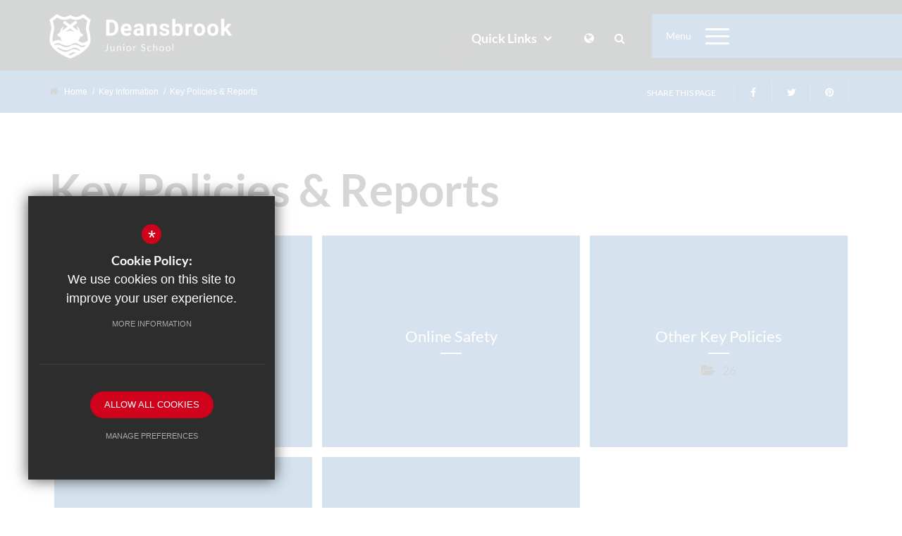

--- FILE ---
content_type: text/html; charset=UTF-8
request_url: https://www.deansbrookjuniorschool.co.uk/1136/key-policies-reports
body_size: 5959
content:
<!DOCTYPE html>
    <html lang="en">
    <head>
    <meta http-equiv="Content-Type" content="text/html; charset=UTF-8" />
    <title>Key Policies &amp; Reports - Deansbrook Junior School</title>
    <meta name="description" content="Deansbrook Junior School is a mixed primary school for students aged 7 - 11 based in Edgware, North London. Our teachers have established very good relationships with pupils and set consistently high .." />
    <meta name="keywords" content="Deansbrook Junior School" />
    <meta name="robots" content="index,follow" />
    <meta http-equiv="X-UA-Compatible" content="IE=edge" />
	<meta name="google-site-verification" content="dwO4DAfttXLyWLwBz2aIceVFfkEU2suczVWvYbv1FMs" />
	<meta name="viewport" content="width=device-width, initial-scale=1.0" />
    <link rel="shortcut icon" type="image/x-icon" href="/favicon.ico" />
    <link rel="stylesheet" href="https://maxcdn.bootstrapcdn.com/font-awesome/4.7.0/css/font-awesome.min.css">
<meta name="fid" content="0"/><link href="https://fonts.cleverbox.co.uk/css2?family=Lato:300,400,700,900&display=swap" rel="stylesheet" type="text/css"><link href="/css/site_styles.css" rel="stylesheet" type="text/css"/>
    <script src="https://ajax.googleapis.com/ajax/libs/jquery/2.1.3/jquery.min.js"></script>
</head>
<body class="module_key_information">
<div id="opennav_overlay" class="slideout_close"></div><div id="slideout_nav"><a href="#" id="slideout_close" class="slideout_close"></a><div class="pad"><div class="scroll mCustomScrollbar"><ul id="slideout_nav_list" class="clfx" >
	<li><a title="Home" href="/" data-pid="1"><span>Home</span></a></li>
	<li class="sub"><a title="Our School" href="/1102/welcome-from-the-principal" data-pid="1094"><span>Our School</span></a>
	<ul>

		<li><a title="Welcome from the Principal" href="/1102/welcome-from-the-principal"><span>Welcome from the Principal</span></a></li>
		<li><a title="Aims &amp; Vision" href="/1103/aims-vision"><span>Aims &amp; Vision</span></a></li>
		<li><a title="Ofsted" href="/1110/ofsted"><span>Ofsted</span></a></li>
		<li><a title="Staff" href="/1104/staff"><span>Staff</span></a></li>
		<li class="sub"><a title="Governors" href="/1106/governors"><span>Governors</span></a></li>
		<li><a title="Pastoral Care" href="/1254/pastoral-care-1"><span>Pastoral Care</span></a></li>
		<li><a title="Pupil Premium &amp; Sport Premium" href="/1256/pupil-premium-sport-premium"><span>Pupil Premium &amp; Sport Premium</span></a></li>
		<li><a title="Inclusion" href="/1257/inclusion"><span>Inclusion</span></a></li>
		<li><a title="EMA/EAL" href="/1107/emaeal"><span>EMA/EAL</span></a></li>
		<li><a title="Higher Learning Potential" href="/1108/higher-learning-potential"><span>Higher Learning Potential</span></a></li>
	</ul>
	</li>
	<li class="sub"><a title="Admissions" href="/1112/admissions-1" data-pid="1095"><span>Admissions</span></a>
	<ul>

		<li><a title="Admissions" href="/1112/admissions-1"><span>Admissions</span></a></li>
		<li><a title="Attendance &amp; Timekeeping" href="/1192/attendance-timekeeping"><span>Attendance &amp; Timekeeping</span></a></li>
	</ul>
	</li>
	<li class="sub"><a title="Parents" href="/1554/structure-of-the-day" data-pid="1096"><span>Parents</span></a>
	<ul>

		<li><a title="Structure of the Day" href="/1554/structure-of-the-day"><span>Structure of the Day</span></a></li>
		<li><a title="Term Dates" href="/1141/term-dates"><span>Term Dates</span></a></li>
		<li><a title="New Parents" href="/1308/new-parents"><span>New Parents</span></a></li>
		<li><a title="Letters Home" href="/1114/letters-home"><span>Letters Home</span></a></li>
		<li><a title="Partnerships with Home" href="/1115/partnerships-with-home"><span>Partnerships with Home</span></a></li>
		<li><a title="School Uniform" href="/1116/school-uniform"><span>School Uniform</span></a></li>
		<li><a title="School Lunches" href="/1117/school-lunches"><span>School Lunches</span></a></li>
		<li><a title="School Office" href="/1118/school-office"><span>School Office</span></a></li>
		<li><a title="Parent Support" href="/1267/parent-support"><span>Parent Support</span></a></li>
		<li><a title="Useful Websites" href="/1135/useful-websites"><span>Useful Websites</span></a></li>
		<li><a title="Secondary Transfer" href="/1120/secondary-transfer"><span>Secondary Transfer</span></a></li>
		<li><a title="School Clubs" href="/1122/school-clubs"><span>School Clubs</span></a></li>
		<li><a title="Online Payments" href="/1121/online-payments"><span>Online Payments</span></a></li>
		<li><a title="Music" href="/1380/music"><span>Music</span></a></li>
	</ul>
	</li>
	<li class="sub"><a title="Curriculum" href="/1128/the-curriculum" data-pid="1097"><span>Curriculum</span></a>
	<ul>

		<li><a title="The Curriculum" href="/1128/the-curriculum"><span>The Curriculum</span></a></li>
		<li><a title="Subjects" href="/1129/subjects"><span>Subjects</span></a></li>
		<li class="sub"><a title="Year 3" href="/1130/year-3"><span>Year 3</span></a></li>
		<li class="sub"><a title="Year 4" href="/1131/year-4"><span>Year 4</span></a></li>
		<li class="sub"><a title="Year 5" href="/1132/year-5"><span>Year 5</span></a></li>
		<li class="sub"><a title="Year 6" href="/1133/year-6"><span>Year 6</span></a></li>
	</ul>
	</li>
	<li class="sel sub"><a title="Key Information" href="/1136/key-policies-reports" data-pid="1098"><span>Key Information</span></a>
	<ul>

		<li class="sel"><a title="Key Policies &amp; Reports" href="/1136/key-policies-reports"><span>Key Policies &amp; Reports</span></a></li>
		<li><a title="SATs Results 2025" href="/1413/sats-results-2025"><span>SATs Results 2025</span></a></li>
	</ul>
	</li>
	<li><a title="News &amp; Events" href="/1099/news-events" data-pid="1099"><span>News &amp; Events</span></a></li>
	<li class="sub"><a title="Recruitment" href="/1144/current-vacancies" data-pid="1100"><span>Recruitment</span></a>
	<ul>

		<li><a title="Current Vacancies" href="/1144/current-vacancies"><span>Current Vacancies</span></a></li>
	</ul>
	</li>
	<li><a title="Contact Us" href="/769/contact-us" data-pid="769"><span>Contact Us</span></a></li></ul>
</div></div></div>
<section id="search" class="clfx inner">
    <div class="container clfx">
        <form action="/search" id="search_form" method="post" class="search">
            <a href="#" id="search_go" class="search_go"><i class="fa fa-search fa-lg"></i></a>
            <input type="text" name="kw" id="kw" class="kw" placeholder="Search site" value="" />
            <a href="#" id="search_close"><i class="fa fa-times"></i></a>
        </form>
    </div>
</section>
<div id="header_wrap"><header><div class="menu_wrap"><a href="#" id="menu_open_close" class="nav_open" title="Menu">Menu<span></span><span></span><span></span> </a></div><div class="container clfx">
 
<div id="header_right" class="clfx">
<div id="header_right_top" class="clfx">
<div id="quick_links_wrap">
            <a href="#"><span>Quick Links</span>
                <div class="header_top_link"><span><span>Quick Links</span></span><i class="fa fa-link"></i></div>
            </a><div><ul><li><a href="/1114/letters-home" title="Letters Home">Letters Home</a></li>
<li><a href="/1312/term-dates-1" title="Term Dates">Term Dates</a></li>
<li><a href="/1140/calendar" title="Calendar">Calendar</a></li>
<li><a href="/1122/school-clubs" title="School Clubs">School Clubs</a></li>
<li><a href="/1117/school-lunches" title="School Lunches">School Lunches</a></li>
<li><a href="https://app.parentpay.com/public/client/security/v2/#/login" target="_blank" title="ParentPay">ParentPay</a></li>
<li><a href="https://www.barnet.gov.uk/schools-and-education/school-admissions" target="_blank" title="Barnet Admissions">Barnet Admissions</a></li>
<li><a href="https://www.aimacademies.org" target="_blank" title="AIM Academies Trust">AIM Academies Trust</a></li>
<li class="last"><a href="/1129/subjects" title="English Reading">English Reading</a></li>
</ul></div></div><div id="google_translate" class="header_top_link"><span><span>Google Translate</span></span><i class="fa fa-globe"></i></div>
<a href="#" id="search_open" class="header_top_link"><span><span>Search</span></span><i class="fa fa-fw fa-search"></i></a></div>

</div>
 
<a id="header_logo" href="/" title="Deansbrook Junior School"><img src="/custom_images/logo.png" alt="Deansbrook Junior School" /></a>
 
</div></header>

</div><main id="module_key_information" class="module_home"><div id="bread_wrap"><div class="container"><ul id="bread" class="clfx">
<li id="bread_home"><a href="/"><span><i class="fa fa-home"></i> Home</span></a></li>
<li><span>Key Information</span></li>
<li id="this"><a href="/1136/key-policies-reports"><span>Key Policies &amp; Reports</span></a></li>
</ul>

<div class="social_buttons_wrap"><div class="social_buttons_title">Share This Page</div><div id="social_icons_0" class="social_buttons"><ul class="core_custom_socials">
<li class="facebook first">
                    <a rel="nofollow" href="https://www.facebook.com/sharer/sharer.php?u=http://www.deansbrookjuniorschool.co.uk/1136/key-policies-reports" class="social_button_link" title="Share this page on Facebook">
                        <span class="title">facebook</span>
                        <i class="fa fa-facebook"></i>
                        <span class="share_count">Share this page on Facebook</span>
                    </a>
                    </li>
<li class="twitter">
                    <a rel="nofollow" href="https://twitter.com/share?url=http://www.deansbrookjuniorschool.co.uk/1136/key-policies-reports&amp;text=Key+Policies+%26amp%3B+Reports+-+Deansbrook+Junior+School..." class="social_button_link" title="Tweet this page">
                        <span class="title">twitter</span>
                        <i class="fa fa-twitter"></i>
                        <span class="share_count">Tweet this page</span>
                    </a>
                    </li>
<li class="pinterest last">
                    <a rel="nofollow" href="http://pinterest.com/pin/create/button/?url=http://www.deansbrookjuniorschool.co.uk/1136/key-policies-reports&amp;media=&amp;description=Key+Policies+%26amp%3B+Reports+-+Deansbrook+Junior+School" class="social_button_link" title="Pin this page">
                        <span class="title">pinterest</span>
                        <i class="fa fa-pinterest"></i>
                        <span class="share_count">Pin this page</span>
                    </a>
                    </li>
</ul></div><script>$(document).ready(function() {
		$('body').on('click', '.social_buttons a', function(e){
		e.preventDefault();url=$(this).attr('href');
		window.open(url, 'Social','width=550,height=300');
		});
});</script></div></div></div><section id="content" class="clfx inner">

<div class="container"><div id="middlecol" class="hascol_mid"><span class="standard_heading"><h1>Key Policies &amp; Reports</h1></span>
<ul id="key_information_list" class="clfx">
                    <li class="col-lg-4 col-sm-6">
                        <a href="/1136/key-policies-reports/category/32/inclusion" title="Inclusion">
                            <span class="inner ">
                                <span class="title">
                                    <span class="text ellipsis">Inclusion</span>
                                    <span class="line"></span>
                                </span>
                                <span class="num_files"><i class="fa fa-folder-open"></i>1</span><span class="view_docs">View Documents</span>
                            </span>
                        </a>
                    </li>
                    <li class="col-lg-4 col-sm-6">
                        <a href="/1136/key-policies-reports/category/33/online-safety" title="Online Safety">
                            <span class="inner no_files">
                                <span class="title">
                                    <span class="text ellipsis">Online Safety</span>
                                    <span class="line"></span>
                                </span>
                                
                            </span>
                        </a>
                    </li>
                    <li class="col-lg-4 col-sm-6">
                        <a href="/1136/key-policies-reports/category/37/other-key-policies" title="Other Key Policies">
                            <span class="inner ">
                                <span class="title">
                                    <span class="text ellipsis">Other Key Policies</span>
                                    <span class="line"></span>
                                </span>
                                <span class="num_files"><i class="fa fa-folder-open"></i>26</span><span class="view_docs">View Documents</span>
                            </span>
                        </a>
                    </li>
                    <li class="col-lg-4 col-sm-6">
                        <a href="/1136/key-policies-reports/category/38/safeguarding" title="Safeguarding">
                            <span class="inner ">
                                <span class="title">
                                    <span class="text ellipsis">Safeguarding</span>
                                    <span class="line"></span>
                                </span>
                                <span class="num_files"><i class="fa fa-folder-open"></i>2</span><span class="view_docs">View Documents</span>
                            </span>
                        </a>
                    </li>
                    <li class="col-lg-4 col-sm-6">
                        <a href="/1136/key-policies-reports/category/40/special-educational-needs-and-disability-send" title="Special Educational Needs and Disability (SEND)">
                            <span class="inner ">
                                <span class="title">
                                    <span class="text ellipsis">Special Educational Needs and Disability (SEND)</span>
                                    <span class="line"></span>
                                </span>
                                <span class="num_files"><i class="fa fa-folder-open"></i>3</span><span class="view_docs">View Documents</span>
                            </span>
                        </a>
                    </li></ul>
</div></div></section></main>
<section id="pre_footer">
    <div class="container clfx">
		<div class="row"><script src="//maps.google.com/maps/api/js?key=AIzaSyDw2u_M8iAV-DlFLkMu8xM4KzqIVwCfBHc"></script><a href="https://www.google.co.uk/maps/place/Deansbrook+Junior+School/@51.6140517,-0.2643303,17z/data=!4m10!1m2!2m1!1sDeansbrook+Junior+School,+13+Church+Cl,+Edgware+HA8+9NS!3m6!1s0x487616b884707ed1:0xf195b2078cd447cb!8m2!3d51.614375!4d-0.2623573!15sCjdEZWFuc2Jyb29rIEp1bmlvciBTY2hvb2wsIDEzIENodXJjaCBDbCwgRWRnd2FyZSBIQTggOU5TkgEOcHJpbWFyeV9zY2hvb2zgAQA!16s%2Fg%2F1vcq7272?entry=ttu" rel="external" data-latlng="51.6140517,-0.2643303,17" style="background-image: url(/custom_images/footer_map.jpg);" data-icon="/custom_images/icons/map_icon.png" class="fancybox-map col-sm-8"></a><div class="contact_details">
            <h3 class="split_heading">Contact</h3>
            <address><span>Deansbrook Junior School</span><br/>Hale Drive, <br />Mill Hill, London<br />NW7 3ED</address>
            <a href="tel:02089593423" class="tel"><i class="fa fa-phone fa-fw"></i> 0208 959 3423</a>
            <a href="mailto:office@aimdeansbrook.org.uk" class="email" title="Email Us"><i class="fa fa-envelope fa-fw"></i> office@aimdeansbrook.org.uk</a>
            <a href="https://www.google.co.uk/maps/dir//Deansbrook+Junior+School/@51.6140517,-0.2643303,17z/" title="Find Us" rel="external" class="directions"><i class="fa fa-map-marker fa-fw"></i> Get Directions</a><p>
        Principal: Phil Campbell
        </p></div></div></div></section><section id="legal_footer"><div class="container clfx"><div class="row"><div class="col-sm-2"><a id="footer_logo" rel="external" href="https://www.aimacademies.org/" title="AIM Academies Trust"><img src="/custom_images/footer_logo.png" alt="Deansbrook Junior School" /></a></div><div class="col-sm-10"><div class="registerd_footer"><p>AIM Academies Trust<br />
A company limited by guarantee, registered in England and Wales.<br />
Registered No: 04389132. Registered Office: London Academy, Spur Road, Edgware, HA8 8DE<br />
Tel. - 0208 238 1100<br />
Email - office@londonacademy.org.uk</p></div></div></div></div></section>
<footer class="clfx">
	<div class="container">
		<div class="row"><div class="col-sm-9"><nav id="footer_nav">
<ul>
	<li class="first"><a href="/9/sitemap">Sitemap</a>
	<li><a href="/10/terms-of-use">Terms of Use</a>
	<li><a href="/11/privacy-policy">Privacy Policy</a>
	<li><a href="/17/cookie-usage">Cookie Usage</a>
	<li class="last"><a href="https://registry.blockmarktech.com/certificates/92a5e2b4-3adb-4cb6-a500-760c416a5cbf/?share_key=8okg0OJkAih89IyetSjA0wENVOTDztz5ifmhvBA8jqw" rel="external">Cyber Essentials Certification</a><li id="highvis"><a href="https://www.deansbrookjuniorschool.co.uk/1136/key-policies-reports?highvis" rel="nofollow">High Visibility Version</a></li>
</ul></nav>
</div><div class="col-sm-3">
        <a href="http://www.cleverbox.co.uk/18/school-website-design" id="cleverbox_link" rel="external">By <span>Cleverbox</span></a>
      </div></div></div>
</footer>
<script src="/js/site_script.js"></script>
<script>
$(function() {
		
        
              $('#menu_open_close').hover(function(){
                $(this).toggleClass('active');
              });
  
            $('#slideout_nav ul#slideout_nav_list > li.sub > ul').slideUp();
            $('#opennav_overlay').height(0);
            $('#slideout_nav ul#slideout_nav_list > li.sub > a').on('click', function(e){
                e.preventDefault();
            });
            $('#slideout_nav ul#slideout_nav_list > li.sub > a').on('click', function(){
                if(!$(this).parent().hasClass('open')){
                    $('#slideout_nav ul#slideout_nav_list > li.sub').removeClass('open');
                    $(this).parent().addClass('open');
                }else{
                    $('#slideout_nav ul#slideout_nav_list > li.sub').removeClass('open');
                }
                $('#slideout_nav ul#slideout_nav_list > li.sub > ul').not($(this).parent().find('> ul')).slideUp();
                $(this).parent().find('> ul').slideToggle();
            });
            $('.nav_open').on('click', function(e){
                e.preventDefault();
                $('#opennav_overlay, #slideout_nav, body, html').addClass('open');
                if($(this).hasClass('search_nav_open')){
                    $('#kw').focus();
                }
                setTimeout (function(){
                    $('#menu_button').addClass('slideout_close').removeClass('nav_open');
                }, 500);
                $('#opennav_overlay').height('100%');
            });
            $(document).on('click', '.slideout_close', function(e){
                e.preventDefault();
                $('#opennav_overlay, #slideout_nav, body, html').removeClass('open');
                setTimeout (function(){
                    $('#menu_button').addClass('nav_open').removeClass('slideout_close');
                    $('#opennav_overlay').height(0);
                }, 500);
            });
            $('#slideout_nav ul#slideout_nav_list > li.sub.sel').each( function(){
                if(!$(this).hasClass('open')){
                    $('#slideout_nav ul#slideout_nav_list > li.sub').removeClass('open');
                    $(this).addClass('open');
                }
                $('#slideout_nav ul#slideout_nav_list > li.sub > ul').not($(this).find('> ul')).slideUp();
                $(this).find('> ul').slideToggle();
            });
        
		
            //Slide up and hide on load
            $('#quick_links_wrap > div > ul').slideUp(function(){
                $('#quick_links_wrap > div').height('auto');
                $('#quick_links_wrap').addClass('closed');
            });

            //Hover function
            $('#quick_links_wrap').hover(function(){
                /*if($(this).hasClass('closed')){
                    $('div > ul', $(this)).stop().slideDown();
                    $('#quick_links_wrap').removeClass('closed').addClass('open');
                }*/
            }, function(){
                if($(this).hasClass('open')){
                    $('div > ul', $(this)).stop().slideUp();
                    $('#quick_links_wrap').addClass('closed').removeClass('open');
                }
            });

            //Click function for some mobile devices
            $('#quick_links_wrap > a').on('click', function(e){
                e.preventDefault();
                if($(this).parent().hasClass('closed')){
                    $('div > ul', $(this).parent()).stop().slideDown();
                    $('#quick_links_wrap').removeClass('closed').addClass('open');
                }else{
                    $('div > ul', $(this).parent()).stop().slideUp();
                    $('#quick_links_wrap').addClass('closed').removeClass('open');
                }
            });
            
});
</script>
<!--[if lt IE 8]><script src="https://c1008054.ssl.cf3.rackcdn.com/upgrade_browser/warning.js"></script><script>window.onload=function(){e("https://c1008054.ssl.cf3.rackcdn.com/upgrade_browser/")}</script><![endif]-->
<script src='//translate.google.com/translate_a/element.js?cb=googleTranslateElementInit'></script>
<script>
                (function() {
                    var ga4_global = document.createElement('script'); ga4_global.type = 'text/javascript'; ga4_global.async = true;
                    ga4_global.src = 'https://www.googletagmanager.com/gtag/js?id=G-9SB6HS2QE0';
                    var s4_global = document.getElementsByTagName('script')[0]; s4_global.parentNode.insertBefore(ga4_global, s4_global);
                })();
                window.dataLayer = window.dataLayer || [];
                function gtag(){dataLayer.push(arguments);}
                gtag('consent', 'default', {
                    'ad_storage': 'denied',
                    'analytics_storage': 'denied',
                    'ad_user_data': 'denied',
                    'ad_personalization': 'denied'
                  });
                gtag('js', new Date());
                gtag('config', 'G-9SB6HS2QE0');
            </script>
<script>
                (function() {
                    var ga4 = document.createElement('script'); ga4.type = 'text/javascript'; ga4.async = true;
                    ga4.src = 'https://www.googletagmanager.com/gtag/js?id=G-4TJD7X8F48';
                    var s4 = document.getElementsByTagName('script')[0]; s4.parentNode.insertBefore(ga4, s4);
                })();
                window.dataLayer = window.dataLayer || [];
                function gtag(){dataLayer.push(arguments);}
                gtag('consent', 'default', {
                    'ad_storage': 'denied',
                    'analytics_storage': 'denied',
                    'ad_user_data': 'denied',
                    'ad_personalization': 'denied'
                  });
                gtag('js', new Date());
                gtag('config', 'G-4TJD7X8F48');
            </script>
<div id="cb_cookie_policy_popup_shroud" class="seen"></div><div id="cb_cookie_policy_default">
    <div id="cb_cookie_policy_popup" class="seen">
        <div class="cb_cookie_policy_popup clfx">
            <div class="cb_cookie_policy_popup_text">
                <div class="cb_cookie_policy_popup_icon" title="Cookie Settings"><span style="">*</span></div>
                <strong>Cookie Policy:</strong> We use cookies on this site to improve your user experience. <br/><a href="/17/cookie-usage" class="cb_cookie_button" title="Read more about our cookie policy">More Information</a>
            </div>

            <div class="cb_cookie_policy_popup_options" id="cb_cookie_landing">
                <a class="cb_cookie_button" id="_cb_accept" href="#">Allow All Cookies</a><br/>                <a class="cb_cookie_button" id="_cb_preferences" href="#">Manage Preferences</a>
            </div>
            <div class="cb_cookie_policy_popup_options" id="cb_cookie_preferences">
                <span>
                    <input id="_cb_accept_thirdparty" type="radio" name="thirdparty" value="denied">
                    <label for="_cb_accept_thirdparty">Deny Cookies</label>
                </span>
                <span>
                    <input id="_cb_accept_all" type="radio" name="thirdparty" value="accepted">
                    <label for="_cb_accept_all">Allow All Cookies</label>
                </span>
                <br/>                <a class="cb_cookie_button" id="_cb_accept_pref" href="#">Submit & Close</a>
            </div>

        </div>
    </div>
</div>

<link href="/include_v2/cookie_popup/cookie_popup_v5.css" rel="stylesheet" type="text/css">
<script src="/include_v2/cookie_popup/cookie_popup_v5.js"></script>
</body>
</html>

--- FILE ---
content_type: text/css
request_url: https://www.deansbrookjuniorschool.co.uk/css/site_styles.css
body_size: 46935
content:
@charset "UTF-8";/*! normalize.css v3.0.1 | MIT License | git.io/normalize */*,a:active,a:hover{outline:0}legend,td,th{padding:0}.col-xs-1,.col-xs-10,.col-xs-11,.col-xs-12,.col-xs-2,.col-xs-3,.col-xs-4,.col-xs-5,.col-xs-6,.col-xs-7,.col-xs-8,.col-xs-9,.imgleft10{float:left}.cf,.clfx{zoom:1}.cf:after,.clfx1,.clfx10,.clfx20,.clfx30,.clfx40,.clfx5,.clfx:after,.container-fluid:after,.container:after,.imgleft,.imgleft10,.imgleft20,.imgright10,.row:after,div.content_footer,div.video_wrapper{clear:both}#main_body ul li,div#debug ul li{list-style:none}.fancybox-nav,.owl-carousel,.owl-carousel .owl-item,html{-webkit-tap-highlight-color:transparent}html{font-family:sans-serif;-ms-text-size-adjust:100%;-webkit-text-size-adjust:100%}article,aside,details,figcaption,figure,footer,header,hgroup,main,nav,section,summary{display:block}audio,canvas,progress,video{display:inline-block;vertical-align:baseline}audio:not([controls]){display:none;height:0}.img-responsive,.img-thumbnail{width:100%\9;height:auto;max-width:100%}[hidden],template{display:none}a{background:0 0}abbr[title]{border-bottom:1px dotted}b,optgroup,strong{font-weight:700}dfn{font-style:italic}mark{background:#ff0;color:#000}small{font-size:80%}sub,sup{font-size:75%;line-height:0;position:relative;vertical-align:baseline}sup{top:-.5em}sub{bottom:-.25em}svg:not(:root){overflow:hidden}hr{-moz-box-sizing:content-box;box-sizing:content-box;margin-top:20px;margin-bottom:20px}pre,textarea{overflow:auto}code,kbd,pre,samp{font-family:monospace,monospace;font-size:1em}button,input,optgroup,select,textarea{color:inherit;font:inherit;margin:0}button{overflow:visible}button,select{text-transform:none}button,html input[type=button],input[type=reset],input[type=submit]{-webkit-appearance:button;cursor:pointer}button[disabled],html input[disabled]{cursor:default}button::-moz-focus-inner,input::-moz-focus-inner{border:0;padding:0}input[type=checkbox],input[type=radio]{box-sizing:border-box;padding:0}input[type=number]::-webkit-inner-spin-button,input[type=number]::-webkit-outer-spin-button{height:auto}input[type=search]{-webkit-appearance:textfield;-moz-box-sizing:content-box;-webkit-box-sizing:content-box;box-sizing:content-box}input[type=search]::-webkit-search-cancel-button,input[type=search]::-webkit-search-decoration{-webkit-appearance:none}fieldset{border:1px solid silver;margin:0 2px;padding:.35em .625em .75em}legend{border:0}table{border-collapse:collapse;border-spacing:0}*,:after,:before{-webkit-box-sizing:border-box;-moz-box-sizing:border-box;box-sizing:border-box}html{font-size:10px}body{font-family:"Helvetica Neue",Helvetica,Arial,sans-serif;font-size:14px;line-height:1.428571429}button,input,select,textarea{font-family:inherit;font-size:inherit;line-height:inherit}.icon-arrow-down.icon-after:after,.icon-arrow-down.icon-before:before,.icon-arrow-left.icon-after:after,.icon-arrow-left.icon-before:before,.icon-arrow-right.icon-after:after,.icon-arrow-right.icon-before:before,.icon-arrow-up.icon-after:after,.icon-arrow-up.icon-before:before,.icon-arrow_left.icon-after:after,.icon-arrow_left.icon-before:before,.icon-arrow_light_left.icon-after:after,.icon-arrow_light_left.icon-before:before,.icon-arrow_light_right.icon-after:after,.icon-arrow_light_right.icon-before:before,.icon-arrow_oblique_right.icon-after:after,.icon-arrow_oblique_right.icon-before:before,.icon-arrow_right.icon-after:after,.icon-arrow_right.icon-before:before,.icon-arrow_thin_down.icon-after:after,.icon-arrow_thin_down.icon-before:before,.icon-arrow_up.icon-after:after,.icon-arrow_up.icon-before:before,.icon-blue_puff.icon-after:after,.icon-blue_puff.icon-before:before,.icon-circles.icon-after:after,.icon-circles.icon-before:before,.icon-cleverbox.icon-after:after,.icon-cleverbox.icon-before:before,.icon-cross.icon-after:after,.icon-cross.icon-before:before,.icon-facebook.icon-after:after,.icon-facebook.icon-before:before,.icon-firefly.icon-after:after,.icon-firefly.icon-before:before,.icon-gplus.icon-after:after,.icon-gplus.icon-before:before,.icon-linkedin.icon-after:after,.icon-linkedin.icon-before:before,.icon-minus.icon-after:after,.icon-minus.icon-before:before,.icon-plus.icon-after:after,.icon-plus.icon-before:before,.icon-popup_cross.icon-after:after,.icon-popup_cross.icon-before:before,.icon-puff.icon-after:after,.icon-puff.icon-before:before,.icon-rings.icon-after:after,.icon-rings.icon-before:before,.icon-twitter.icon-after:after,.icon-twitter.icon-before:before{font-family:icons;font-style:normal;font-weight:400;text-transform:none;-webkit-font-smoothing:antialiased;speak:none;font-variant:normal;-moz-osx-font-smoothing:grayscale}a:focus{outline-offset:-2px}figure{margin:0}.img-responsive{display:block}.img-rounded{border-radius:6px}.img-thumbnail{padding:4px;line-height:1.428571429;background-color:#fff;border:1px solid #ddd;border-radius:4px;-webkit-transition:all .2s ease-in-out;-o-transition:all .2s ease-in-out;transition:all .2s ease-in-out;display:inline-block}.container-fluid:after,.container-fluid:before,.container:after,.container:before,.row:after,.row:before{content:" ";display:table}.img-circle{border-radius:50%}.sr-only{position:absolute;width:1px;height:1px;margin:-1px;padding:0;overflow:hidden;clip:rect(0,0,0,0);border:0}.sr-only-focusable:active,.sr-only-focusable:focus{position:static;width:auto;height:auto;margin:0;overflow:visible;clip:auto}.collapsing,.ellip,.ellip-line,div.video_wrapper{position:relative}.container,.container-fluid{margin-right:auto;margin-left:auto;padding-left:15px;padding-right:15px}.collapsing,.ellip,.ellip-line,.ellipsis{overflow:hidden}.row{margin-left:-15px;margin-right:-15px}.col-lg-1,.col-lg-10,.col-lg-11,.col-lg-12,.col-lg-2,.col-lg-3,.col-lg-4,.col-lg-5,.col-lg-6,.col-lg-7,.col-lg-8,.col-lg-9,.col-md-1,.col-md-10,.col-md-11,.col-md-12,.col-md-2,.col-md-3,.col-md-4,.col-md-5,.col-md-6,.col-md-7,.col-md-8,.col-md-9,.col-sm-1,.col-sm-10,.col-sm-11,.col-sm-12,.col-sm-2,.col-sm-3,.col-sm-4,.col-sm-5,.col-sm-6,.col-sm-7,.col-sm-8,.col-sm-9,.col-xs-1,.col-xs-10,.col-xs-11,.col-xs-12,.col-xs-2,.col-xs-3,.col-xs-4,.col-xs-5,.col-xs-6,.col-xs-7,.col-xs-8,.col-xs-9{position:relative;min-height:1px;padding-left:15px;padding-right:15px}.col-xs-1{width:8.3333333333%}.col-xs-2{width:16.6666666667%}.col-xs-3{width:25%}.col-xs-4{width:33.3333333333%}.col-xs-5{width:41.6666666667%}.col-xs-6{width:50%}.col-xs-7{width:58.3333333333%}.col-xs-8{width:66.6666666667%}.col-xs-9{width:75%}.col-xs-10{width:83.3333333333%}.col-xs-11{width:91.6666666667%}.col-xs-12{width:100%}.col-xs-pull-0{right:auto}.col-xs-pull-1{right:8.3333333333%}.col-xs-pull-2{right:16.6666666667%}.col-xs-pull-3{right:25%}.col-xs-pull-4{right:33.3333333333%}.col-xs-pull-5{right:41.6666666667%}.col-xs-pull-6{right:50%}.col-xs-pull-7{right:58.3333333333%}.col-xs-pull-8{right:66.6666666667%}.col-xs-pull-9{right:75%}.col-xs-pull-10{right:83.3333333333%}.col-xs-pull-11{right:91.6666666667%}.col-xs-pull-12{right:100%}.col-xs-push-0{left:auto}.col-xs-push-1{left:8.3333333333%}.col-xs-push-2{left:16.6666666667%}.col-xs-push-3{left:25%}.col-xs-push-4{left:33.3333333333%}.col-xs-push-5{left:41.6666666667%}.col-xs-push-6{left:50%}.col-xs-push-7{left:58.3333333333%}.col-xs-push-8{left:66.6666666667%}.col-xs-push-9{left:75%}.col-xs-push-10{left:83.3333333333%}.col-xs-push-11{left:91.6666666667%}.col-xs-push-12{left:100%}.col-xs-offset-0{margin-left:0}.col-xs-offset-1{margin-left:8.3333333333%}.col-xs-offset-2{margin-left:16.6666666667%}.col-xs-offset-3{margin-left:25%}.col-xs-offset-4{margin-left:33.3333333333%}.col-xs-offset-5{margin-left:41.6666666667%}.col-xs-offset-6{margin-left:50%}.col-xs-offset-7{margin-left:58.3333333333%}.col-xs-offset-8{margin-left:66.6666666667%}.col-xs-offset-9{margin-left:75%}.col-xs-offset-10{margin-left:83.3333333333%}.col-xs-offset-11{margin-left:91.6666666667%}.col-xs-offset-12{margin-left:100%}.fade{opacity:0;-webkit-transition:opacity .15s linear;-o-transition:opacity .15s linear;transition:opacity .15s linear}.fade.in{opacity:1}.collapse{display:none}.collapse.in{display:block}tr.collapse.in{display:table-row}tbody.collapse.in{display:table-row-group}.collapsing{height:0;-webkit-transition:height .35s ease;-o-transition:height .35s ease;transition:height .35s ease}@-ms-viewport{width:device-width}.visible-lg,.visible-lg-block,.visible-lg-inline,.visible-lg-inline-block,.visible-md,.visible-md-block,.visible-md-inline,.visible-md-inline-block,.visible-print,.visible-print-block,.visible-print-inline,.visible-print-inline-block,.visible-sm,.visible-sm-block,.visible-sm-inline,.visible-sm-inline-block,.visible-xs,.visible-xs-block,.visible-xs-inline,.visible-xs-inline-block{display:none!important}@font-face{font-family:icons;src:url(/fonts/icons.eot?26f6ce309528b6322fe112ca38ed452f);font-weight:400;font-style:normal}@font-face{font-family:icons;src:url(/fonts/icons.eot?26f6ce309528b6322fe112ca38ed452f);src:url(/fonts/icons.eot?#iefix) format("embedded-opentype"),url(/fonts/icons.woff?26f6ce309528b6322fe112ca38ed452f) format("woff"),url(/fonts/icons.ttf?26f6ce309528b6322fe112ca38ed452f) format("truetype");font-weight:400;font-style:normal}.icon-arrow-down.icon-after:after,.icon-arrow-down.icon-before:before{content:""}.icon-arrow-left.icon-after:after,.icon-arrow-left.icon-before:before{content:""}.icon-arrow-right.icon-after:after,.icon-arrow-right.icon-before:before{content:""}.icon-arrow-up.icon-after:after,.icon-arrow-up.icon-before:before{content:""}.icon-arrow_left.icon-after:after,.icon-arrow_left.icon-before:before{content:""}.icon-arrow_light_left.icon-after:after,.icon-arrow_light_left.icon-before:before{content:""}.icon-arrow_light_right.icon-after:after,.icon-arrow_light_right.icon-before:before{content:""}.icon-arrow_oblique_right.icon-after:after,.icon-arrow_oblique_right.icon-before:before{content:""}.icon-arrow_right.icon-after:after,.icon-arrow_right.icon-before:before{content:""}.icon-arrow_thin_down.icon-after:after,.icon-arrow_thin_down.icon-before:before{content:""}.icon-arrow_up.icon-after:after,.icon-arrow_up.icon-before:before{content:""}.icon-blue_puff.icon-after:after,.icon-blue_puff.icon-before:before{content:""}.icon-burger.icon-after:after,.icon-burger.icon-before:before{content:"";font-family:icons;speak:none;font-style:normal;font-weight:400;font-variant:normal;text-transform:none;-webkit-font-smoothing:antialiased;-moz-osx-font-smoothing:grayscale}.icon-circles.icon-after:after,.icon-circles.icon-before:before{content:""}.icon-cleverbox.icon-after:after,.icon-cleverbox.icon-before:before{content:""}.icon-cross.icon-after:after,.icon-cross.icon-before:before{content:""}.icon-facebook.icon-after:after,.icon-facebook.icon-before:before{content:""}.icon-firefly.icon-after:after,.icon-firefly.icon-before:before{content:""}.icon-gplus.icon-after:after,.icon-gplus.icon-before:before{content:""}.icon-linkedin.icon-after:after,.icon-linkedin.icon-before:before{content:""}.icon-minus.icon-after:after,.icon-minus.icon-before:before{content:""}.icon-plus.icon-after:after,.icon-plus.icon-before:before{content:""}.icon-popup_cross.icon-after:after,.icon-popup_cross.icon-before:before{content:""}.icon-puff.icon-after:after,.icon-puff.icon-before:before{content:""}.icon-rings.icon-after:after,.icon-rings.icon-before:before{content:""}.icon-twitter.icon-after:after,.icon-twitter.icon-before:before{content:""}.cf:after,.cf:before{content:" ";display:block;height:0;overflow:hidden}.ellip{display:block;height:100%}.ellip-line{display:inline-block;text-overflow:ellipsis;white-space:nowrap;word-wrap:normal;max-width:100%}.container .container{width:auto;padding:0}div.video_wrapper{margin:0 auto 30px;text-align:center;padding-bottom:56.25%;height:0;box-shadow:0 0 10px 0 rgba(0,0,0,.4)}div.video_wrapper iframe,div.video_wrapper object{position:absolute;top:0;left:0;width:100%;height:100%}div.body_con{padding:0 10px}div.content_footer{margin:10px 0 20px;padding:10px 0 0;border-top:1px solid #D3D3D3}.imgleft,.imgleft20{float:left;margin:0 20px 20px 0}.imgleft10{margin:0 10px 10px 0}.imgright,.imgright20{float:right;margin:0 0 20px 20px;clear:both}.imgright10{float:right;margin:0 0 10px 10px}.loading{background:url(/images/loading.gif) center no-repeat}div.msg{background:#3472a9;font-weight:700;color:#fff;font-size:13px;padding:5px 10px;margin:0 0 20px}ul.errmsg,ul.errmsg li{margin:0;padding:0}ul.errmsg li{border:none;width:auto;float:none}a.lnkdoc,a.lnkdocx,a.lnkemail,a.lnkexcel,a.lnkpdf,a.lnkrss,a.lnkvideo,a.lnkword{padding:1px 0 1px 20px!important}div.col50p{width:50%;float:left}.hide{display:none}.bold{font-weight:700!important}.noborder{border:0!important}.flleft{float:left!important}.flright{float:right!important}.tcenter{text-align:center!important}.tleft{text-align:left!important}.tright{text-align:right!important}.err{color:#c00}a.arrow,a.arrow2,a.lnkemail,a.lnkexcel,a.lnkmp3,a.lnkpdf,a.lnkrss,a.lnkvideo,a.lnkword{line-height:16px;text-decoration:none}a.arrow_left i{margin-right:5px}a.arrow_right i{margin-left:5px}a.lnkpdf{background:url(/images/icons/pdf.png) center left no-repeat}a.lnkemail{background:url(/images/icons/email.png) center left no-repeat}a.lnkexcel{background:url(/images/icons/excel.png) center left no-repeat}a.lnkvideo{background:url(/images/icons/video.png) center left no-repeat}a.lnkdoc,a.lnkdocx,a.lnkword{background:url(/images/icons/word.png) center left no-repeat}a.lnkrss{background:url(/images/icons/rss.png) center left no-repeat}.width_10{width:10px}.width_20{width:20px}.width_30{width:30px}.width_40{width:40px}.width_50{width:50px}.width_60{width:60px}.width_70{width:70px}.width_80{width:80px}.width_90{width:90px}.width_100{width:100px}.width_110{width:110px}.width_120{width:120px}.width_130{width:130px}.width_150{width:150px}.width_160{width:160px}.width_170{width:170px}.width_180{width:180px}.width_190{width:190px}.width_200{width:200px}.width_5{width:5px}.full_width{width:100%!important}.padd10{padding:10px}.padd10t{padding-top:10px}.padd10r{padding-right:10px}.padd10b{padding-bottom:10px}.padd10l{padding-left:10px}#contact_right_col,.padd20{padding:20px}.padd20t{padding-top:20px}.padd20r{padding-right:20px}.padd20b{padding-bottom:20px}.padd20l{padding-left:20px}.marg10{margin:10px}.marg10t{margin-top:10px}.marg10r{margin-right:10px}.marg10b{margin-bottom:10px}.marg10l{margin-left:10px}.marg20{margin:20px}.marg20t{margin-top:20px}.marg20r{margin-right:20px}.marg20b{margin-bottom:20px}.marg20l{margin-left:20px}.clfx1{height:1px}.clfx5{height:5px}.clfx10{height:10px}.clfx20{height:20px}.clfx30{height:30px}.clfx40{height:40px}.clfx:after,.clfx:before{content:"";display:table}div#debug{width:100%;height:100%;overflow:auto;position:fixed;right:0;top:0;background:#fff;z-index:999999999999}div#debug.minimal{width:120px;height:30px;overflow:hidden}div#debug>p:first-child{float:right;padding-right:10px;font-size:12px}body,h1,h2,h3,h4,h5,ol,p,ul{padding:0}div#debug ul{margin:5px;padding:0}div#debug ul li{margin:0;padding:5px 0;font-size:10px;text-align:left;border-bottom:1px solid #ededed}div#debug ul li label{float:left;width:150px;font-size:14px}div#debug ul li pre{font-size:12px}div#debug ul li input{float:left;border:1px solid #ededed;padding:1px;width:190px;font-size:11px}div#at_hover{font-size:12px!important}.plus_overlay{-moz-opacity:0;-khtml-opacity:0;-webkit-opacity:0;opacity:0;will-change:opacity;position:absolute;top:0;left:0;width:100%;height:100%;background-color:#3472a9;background-color:rgba(52,114,169,.6);z-index:1;overflow:hidden}.button,body{background-color:#FFF}.plus_overlay span{height:89px;width:89px;position:absolute;top:50%;left:50%;margin:-45px 0 0 -45px;border-radius:50%;-webkit-border-radius:50%;-moz-border-radius:50%;-ms-border-radius:50%;-o-border-radius:50%;border:1px solid #FFF;text-align:center;line-height:96px}hr,img{border:0}.plus_overlay span i{font-size:25px;color:#FFF;line-height:89px}#at15s_head{font-size:12px!important}#at15pf,#at16pf{height:20px!important}body{margin:0;min-width:320px!important}div,input,label,select,td,textarea,th{font:normal normal 14px/29px Tahoma,Geneva,sans-serif}#main_body ul li:before{content:'\f0da';font-family:fontawesome;color:#2c3031;font-size:20px;margin-left:-17px;margin-right:10px}*{-webkit-font-smoothing:antialiased;-moz-osx-font-smoothing:grayscale}body,div,input,label,select,td,textarea,th{color:#2c3031}a[name]{padding-top:80px;margin-top:-80px;display:inline-block}.content_editable a[name]{margin-top:0;padding-top:0}.owl-next,.owl-prev,a,a:focus{outline:0!important;cursor:pointer;color:#071439;text-decoration:none;transition:color .2s ease-in-out,opacity .2s ease-in-out,background-color .2s ease-in-out,border-color .2s ease-in-out;-webkit-transition:color .2s ease-in-out,opacity .2s ease-in-out,background-color .2s ease-in-out,border-color .2s ease-in-out;-moz-transition:color .2s ease-in-out,opacity .2s ease-in-out,background-color .2s ease-in-out,border-color .2s ease-in-out;-o-transition:color .2s ease-in-out,opacity .2s ease-in-out,background-color .2s ease-in-out,border-color .2s ease-in-out}a:active,a:hover{color:#5b9cd6;text-decoration:none}a.back_button{line-height:35px;float:left;color:#2c3031}a.back_button i{font-size:35px;line-height:35px;float:left;margin:0 10px 0 0}h2,h3,h4,h5{margin:0 0 10px}a.back_button:hover i{color:#3472a9}.button,h1,h2,h3,h4,h5{color:#2c3031;text-transform:capitalize}p{margin:0 0 18px}h1,h2{margin:0 0 20px}h1{font:700 normal 64px Lato,Tahoma,Geneva,sans-serif}h2{font:700 normal 42px Lato,Tahoma,Geneva,sans-serif}h3{font:700 normal 32px Lato,Tahoma,Geneva,sans-serif}h4{font:700 normal 20px Lato,Tahoma,Geneva,sans-serif}h5{font:700 normal 18px Lato,Tahoma,Geneva,sans-serif}form .error,form label,strong{font-weight:700}.button,form label,form legend,p.no_items,strong{font-family:Lato,Tahoma,Geneva,sans-serif}img{vertical-align:middle}ol,ul{margin:11px 0 15px 25px}ol li,ul li{margin:3px 0}ol li ol,ol li ul,ul li ol,ul li ul{margin-top:0}ul li{list-style:disc}ul#sitemap,ul#sitemap ul{margin-top:0;margin-bottom:0}.fullscreen_image img{width:98%!important;height:auto!important}hr{margin:30px 0;height:1px;background-image:-webkit-linear-gradient(left,rgba(52,114,169,0),rgba(52,114,169,.5),rgba(52,114,169,0));background-image:-moz-linear-gradient(left,rgba(52,114,169,0),rgba(52,114,169,.5),rgba(52,114,169,0));background-image:-ms-linear-gradient(left,rgba(52,114,169,0),rgba(52,114,169,.5),rgba(52,114,169,0));background-image:-o-linear-gradient(left,rgba(52,114,169,0),rgba(52,114,169,.5),rgba(52,114,169,0))}#middlecol img{max-width:100%;height:auto!important}#middlecol .gm-style img,#middlecol table img{max-width:none}.ui-helper-hidden-accessible{display:none!important}.button{height:40px;line-height:40px!important;text-align:center;font-size:13px;padding:0 25px;display:table;margin:20px 0;-webkit-box-shadow:0 0 20px 0 rgba(0,0,0,.2);-moz-box-shadow:0 0 20px 0 rgba(0,0,0,.2);box-shadow:0 0 20px 0 rgba(0,0,0,.2)}.button:hover{background:#2c3031;color:#FFF}.page_form_wrapper .captcha_wrapper{display:inline-block;margin-top:10px}p.no_items{display:block;text-align:center;font-size:14px;line-height:22px;color:#2c3031;margin:20px 0}p.no_items:after{content:'';display:block;background:#3472a9;margin:10px auto;height:3px;width:70px}form,form ul{margin:0}p.no_items.white_results{color:#FFF}#google_translate select,form input[type=text],form select,form textarea{-webkit-appearance:none;-webkit-border-radius:0}form{padding:0}form fieldset{border:none;padding:0;margin:0}form textarea{resize:vertical;min-height:130px}form ul li{margin:0 0 10px;list-style:none}form ul li.err label{color:#C12626}form .error{color:#FFF;padding:10px 15px;margin:0 0 15px;background-color:#C12626;line-height:18px}form .error i{margin-right:11px;font-size:18px;float:left}form .errmsg{margin:-15px 0 20px;background:#d52b2b;padding:15px}form .errmsg li{list-style:disc;color:#FFF;margin-left:17px;padding:0 0 0 9px}form legend{color:#2c3031;display:block;font-size:21px;line-height:inherit;margin:20px 0 15px;padding:15px 10px;width:100%;background-color:#EFEFEF;border:none}.formslide_wrapper .owl-controls .owl-next,.formslide_wrapper .owl-controls .owl-prev,.formslide_wrapper .submitbutton,form input:not([type=image]).hc,form input:not([type=image]).realsubmit,form select.hc,form select.realsubmit,form textarea.hc,form textarea.realsubmit{display:none}form label{width:100%}form label.checkbox_multiple{font-weight:400}form .ast{margin:0 0 0 5px;color:#C12626}form input:not([type=image]):not([type=submit]),form select,form textarea{width:100%;border:1px solid #e0e0e0;padding:10px;margin-top:8px;background-color:#FFF;-webkit-border-radius:0}form input:not([type=image]):not([type=submit]):focus,form select:focus,form textarea:focus{border-color:#071439;background-color:#fff}form input:not([type=image]):not([type=submit])#submit,form select#submit,form textarea#submit{width:auto}form input[type=submit]{border:none;-webkit-transition:all .2s ease-in-out 0;-moz-transition:all .2s ease-in-out;-o-transition:all .2s ease-in-out 0;-ms-transition:all .2s ease-in-out 0;transition:all .2s ease-in-out 0}form select{padding:11px 10px;line-height:19px}form input[type=password],form input[type=text],form select{height:45px}form input[type=checkbox],form input[type=radio]{width:10px;margin-right:10px}.formslide_wrapper .owl-controls form .owl-next,.formslide_wrapper .owl-controls form .owl-prev,form .formslide_wrapper .owl-controls .owl-next,form .formslide_wrapper .owl-controls .owl-prev,form .submitbutton{transition:all .2s ease-in-out;-webkit-transition:all .2s ease-in-out;-moz-transition:all .2s ease-in-out;-o-transition:all .2s ease-in-out;float:right;padding:0 25px;background-color:#FFF;color:#2c3031;font-family:Lato,Tahoma,Geneva,sans-serif;text-transform:capitalize;font-size:14px;line-height:40px;margin-top:28px;margin-bottom:28px;-webkit-box-shadow:0 0 20px 0 rgba(0,0,0,.3);-moz-box-shadow:0 0 20px 0 rgba(0,0,0,.3);box-shadow:0 0 20px 0 rgba(0,0,0,.3)}.formslide_wrapper .owl-controls form .owl-next:not(.disabled):hover,.formslide_wrapper .owl-controls form .owl-prev:not(.disabled):hover,form .formslide_wrapper .owl-controls .owl-next:not(.disabled):hover,form .formslide_wrapper .owl-controls .owl-prev:not(.disabled):hover,form .submitbutton:not(.disabled):hover{background-color:#2c3031;color:#FFF;-webkit-box-shadow:0 0 20px 0 rgba(246,248,248,0);-moz-box-shadow:0 0 20px 0 rgba(246,248,248,0);box-shadow:0 0 20px 0 rgba(246,248,248,0)}.formslide_wrapper .owl-controls form .owl-next i,.formslide_wrapper .owl-controls form .owl-prev i,form .formslide_wrapper .owl-controls .owl-next i,form .formslide_wrapper .owl-controls .owl-prev i,form .submitbutton i{margin-left:10px;font-size:22px}.err_msg{margin-bottom:20px;background:#d52b2b}.err_msg h4{background-color:#C12626;padding:0 15px;width:100%;color:#FFF;line-height:40px;margin:0}.err_msg p{padding:15px;color:#FFF;line-height:20px}.formslide_wrapper{position:relative}.formslide_wrapper .owl-controls .owl-next span,.formslide_wrapper .owl-controls .owl-prev span{display:inline-block;vertical-align:middle}.formslide_wrapper .owl-controls .owl-next i,.formslide_wrapper .owl-controls .owl-prev i{vertical-align:middle;display:inline-block;font-size:22px}.formslide_wrapper .owl-controls .owl-nav .owl-prev{float:left}.formslide_wrapper .owl-controls .owl-nav .owl-prev i{margin:0 10px 0 0}.formslide_wrapper .owl-controls .owl-nav .owl-next{float:right}.formslide_wrapper .owl-controls .owl-nav .owl-next.disabled{display:none!important}.page_form_wrapper{margin:55px 0}.page_form_wrapper .page_form{background:#f6f8f8;padding:40px}ul.ui-autocomplete{z-index:1000;position:fixed;top:0;left:0;cursor:default;background:#285882;border:none;max-width:300px;margin:-8px 0 0 -5px}ul.ui-autocomplete li{padding:0;margin:0;list-style:none}ul.ui-autocomplete li a{display:block;padding:10px 15px;color:#FFF;font-size:12px;line-height:16px}ul.ui-autocomplete li a:hover{color:#fff;background:#387ab5}#ui-datepicker-div.ui-widget-content{border:1px solid #aaa;background:#fff}#ui-datepicker-div .ui-widget-header{background:#000;color:#FFF;font-weight:700}#ui-datepicker-div .ui-widget-header span,#ui-datepicker-div.ui-datepicker .ui-datepicker-next span i,#ui-datepicker-div.ui-datepicker .ui-datepicker-prev span i{color:#FFF}#ui-datepicker-div.ui-datepicker .ui-datepicker-next:hover span i,#ui-datepicker-div.ui-datepicker .ui-datepicker-prev:hover span i{color:#071439}#ui-datepicker-div table thead tr th span{color:#000}#ui-datepicker-div .ui-state-default,#ui-datepicker-div .ui-widget-content .ui-state-default,#ui-datepicker-div .ui-widget-header .ui-state-default{border:1px solid #d3d3d3;background:#e6e6e6;font-weight:400;color:#555}#ui-datepicker-div .ui-state-default a,#ui-datepicker-div .ui-state-default a:link,#ui-datepicker-div .ui-state-default a:visited{color:#555;text-decoration:none}#ui-datepicker-div .ui-datepicker-calendar .ui-state-hover,#ui-datepicker-div .ui-state-focus,#ui-datepicker-div .ui-widget-content .ui-state-focus,#ui-datepicker-div .ui-widget-content .ui-state-hover,#ui-datepicker-div .ui-widget-header .ui-state-focus{border:1px solid #999;background:#dadada;font-weight:400;color:#212121}#ui-datepicker-div .ui-state-focus a,#ui-datepicker-div .ui-state-focus a:hover,#ui-datepicker-div .ui-state-focus a:link,#ui-datepicker-div .ui-state-focus a:visited,#ui-datepicker-div .ui-state-hover a,#ui-datepicker-div .ui-state-hover a:hover,#ui-datepicker-div .ui-state-hover a:link,#ui-datepicker-div .ui-state-hover a:visited{color:#212121;text-decoration:none}#ui-datepicker-div .ui-state-active,#ui-datepicker-div .ui-widget-content .ui-state-active{border:1px solid #aaa;background:#fff;font-weight:400;color:#212121}#ui-datepicker-div .ui-state-active a,#ui-datepicker-div .ui-state-active a:link,#ui-datepicker-div .ui-state-active a:visited{color:#212121;text-decoration:none}#ui-datepicker-div .ui-widget-content a,#ui-datepicker-div .ui-widget-header a{color:#222}#ui-datepicker-div.ui-datepicker{width:17em;padding:.2em .2em 0;display:none;margin-top:5px!important}#ui-datepicker-div.ui-datepicker .ui-datepicker-header{position:relative;padding:.2em 0}#ui-datepicker-div.ui-datepicker .ui-datepicker-next,#ui-datepicker-div.ui-datepicker .ui-datepicker-prev{position:absolute;top:3px;left:7px;font-size:14px}#ui-datepicker-div.ui-datepicker .ui-datepicker-next{right:7px;left:auto}#ui-datepicker-div.ui-datepicker .ui-datepicker-title{margin:0 2.3em;line-height:1.8em;text-align:center}#ui-datepicker-div.ui-datepicker .ui-datepicker-title select{font-size:1em;margin:1px 0}#ui-datepicker-div.ui-datepicker select.ui-datepicker-month,#ui-datepicker-div.ui-datepicker select.ui-datepicker-year{width:45%}#ui-datepicker-div.ui-datepicker table{width:100%;font-size:.9em;border-collapse:collapse;margin:0 0 .4em}#ui-datepicker-div.ui-datepicker th{padding:.7em .3em;text-align:center;font-weight:700;border:0}#ui-datepicker-div.ui-datepicker td{border:0;padding:1px}#ui-datepicker-div.ui-datepicker td a,#ui-datepicker-div.ui-datepicker td span{display:block;padding:.2em;text-align:center;text-decoration:none}#ui-datepicker-div.ui-datepicker .ui-datepicker-buttonpane{background-image:none;margin:.7em 0 0;padding:0 .2em;border-left:0;border-right:0;border-bottom:0}#ui-datepicker-div.ui-datepicker .ui-datepicker-buttonpane button{float:right;margin:.5em .2em .4em;cursor:pointer;padding:.2em .6em .3em;width:auto;overflow:visible}#ui-datepicker-div.ui-datepicker .ui-datepicker-buttonpane button.ui-datepicker-current,#ui-datepicker-div.ui-datepicker-multi .ui-datepicker-group,#ui-datepicker-div.ui-datepicker-rtl .ui-datepicker-buttonpane button{float:left}#ui-datepicker-div.ui-datepicker.ui-datepicker-multi{width:auto}#ui-datepicker-div.ui-datepicker-multi .ui-datepicker-group table{width:95%;margin:0 auto .4em}#ui-datepicker-div.ui-datepicker-multi-2 .ui-datepicker-group{width:50%}#ui-datepicker-div.ui-datepicker-multi-3 .ui-datepicker-group{width:33.3%}#ui-datepicker-div.ui-datepicker-multi-4 .ui-datepicker-group{width:25%}#ui-datepicker-div.ui-datepicker-multi .ui-datepicker-group-last .ui-datepicker-header,#ui-datepicker-div.ui-datepicker-multi .ui-datepicker-group-middle .ui-datepicker-header{border-left-width:0}#ui-datepicker-div.ui-datepicker-multi .ui-datepicker-buttonpane{clear:left}#ui-datepicker-div.ui-datepicker-row-break{clear:both;width:100%;font-size:0}#ui-datepicker-div.ui-datepicker-rtl{direction:rtl}#ui-datepicker-div.ui-datepicker-rtl .ui-datepicker-prev{right:2px;left:auto}#ui-datepicker-div.ui-datepicker-rtl .ui-datepicker-next{left:2px;right:auto}#ui-datepicker-div.ui-datepicker-rtl .ui-datepicker-prev:hover{right:1px;left:auto}#ui-datepicker-div.ui-datepicker-rtl .ui-datepicker-next:hover{left:1px;right:auto}#ui-datepicker-div.ui-datepicker-rtl .ui-datepicker-buttonpane{clear:right}#ui-datepicker-div.ui-datepicker-rtl .ui-datepicker-buttonpane button.ui-datepicker-current,#ui-datepicker-div.ui-datepicker-rtl .ui-datepicker-group{float:right}#ui-datepicker-div.ui-datepicker-rtl .ui-datepicker-group-last .ui-datepicker-header,#ui-datepicker-div.ui-datepicker-rtl .ui-datepicker-group-middle .ui-datepicker-header{border-right-width:0;border-left-width:1px}#ui-datepicker-div .ui-menu-icons{position:relative}#ui-datepicker-div .ui-menu-icons .ui-menu-item{padding-left:2em}#ui-datepicker-div .ui-menu .ui-icon{position:absolute;top:0;bottom:0;left:.2em;margin:auto 0}#ui-datepicker-div .ui-menu .ui-menu-icon{left:auto;right:0}#ui-datepicker-div.ui-widget{font-family:Verdana,Arial,sans-serif;font-size:1.1em}#ui-datepicker-div.ui-widget .ui-widget{font-size:1em}#ui-datepicker-div.ui-widget button,#ui-datepicker-div.ui-widget input,#ui-datepicker-div.ui-widget select,#ui-datepicker-div.ui-widget textarea{font-family:Verdana,Arial,sans-serif;font-size:1em}#ui-datepicker-div .ui-state-highlight a,#ui-datepicker-div .ui-widget-content .ui-state-highlight a,#ui-datepicker-div .ui-widget-header .ui-state-highlight a{color:#363636}#ui-datepicker-div .ui-state-error,#ui-datepicker-div .ui-widget-content .ui-state-error,#ui-datepicker-div .ui-widget-header .ui-state-error{border:1px solid #cd0a0a;background:#fef1ec;color:#cd0a0a}#ui-datepicker-div .ui-state-error a,#ui-datepicker-div .ui-state-error-text,#ui-datepicker-div .ui-widget-content .ui-state-error a,#ui-datepicker-div .ui-widget-content .ui-state-error-text,#ui-datepicker-div .ui-widget-header .ui-state-error a,#ui-datepicker-div .ui-widget-header .ui-state-error-text{color:#cd0a0a}#ui-datepicker-div .ui-priority-primary,#ui-datepicker-div .ui-widget-content .ui-priority-primary,#ui-datepicker-div .ui-widget-header .ui-priority-primary{font-weight:700}#ui-datepicker-div .ui-priority-secondary,#ui-datepicker-div .ui-widget-content .ui-priority-secondary,#ui-datepicker-div .ui-widget-header .ui-priority-secondary{opacity:.7;filter:Alpha(Opacity=70);font-weight:400}#ui-datepicker-div .ui-state-disabled,#ui-datepicker-div .ui-widget-content .ui-state-disabled,#ui-datepicker-div .ui-widget-header .ui-state-disabled{opacity:.35;filter:Alpha(Opacity=35);background-image:none}#fancybox-buttons a:hover,.fancybox-close:hover{opacity:1}#ui-datepicker-div .ui-state-disabled .ui-icon{filter:Alpha(Opacity=35)}/*! fancyBox v2.1.5 fancyapps.com | fancyapps.com/fancybox/#license */.fancybox-image,.fancybox-inner,.fancybox-nav,.fancybox-nav span,.fancybox-outer,.fancybox-skin,.fancybox-tmp,.fancybox-wrap,.fancybox-wrap iframe,.fancybox-wrap object{padding:0;margin:0;border:0;outline:0;vertical-align:top}.fancybox-wrap{position:absolute;top:0;left:0;z-index:8020}.fancybox-inner,.fancybox-outer,.fancybox-skin{position:relative}.fancybox-skin{background:#f9f9f9;color:#444;text-shadow:none;padding:0!important}.fancybox-opened{z-index:8030}.fancybox-opened .fancybox-skin{-webkit-box-shadow:0 10px 25px rgba(0,0,0,.5);-moz-box-shadow:0 10px 25px rgba(0,0,0,.5);box-shadow:0 10px 25px rgba(0,0,0,.5)}.fancybox-inner{overflow:hidden}.fancybox-type-iframe .fancybox-inner{-webkit-overflow-scrolling:touch}.fancybox-error{color:#444;font:14px/20px "Helvetica Neue",Helvetica,Arial,sans-serif;margin:0;padding:15px;white-space:nowrap}.fancybox-iframe,.fancybox-image{display:block;width:100%;height:100%}.fancybox-image{max-width:100%;max-height:100%}#fancybox-loading,.fancybox-close,.fancybox-next span,.fancybox-prev span{background-image:url(/images/fancybox/fancybox_sprite.png)}#fancybox-loading{position:fixed;top:50%;left:50%;margin-top:-22px;margin-left:-22px;background-position:0 -108px;opacity:.8;cursor:pointer;z-index:8060}.fancybox-nav,.fancybox-nav span{cursor:pointer;z-index:8040;position:absolute}#fancybox-loading div{width:44px;height:44px;background:url(/images/fancybox/fancybox_loading.gif) center center no-repeat}.fancybox-close{transition:all .2s ease-in-out;-webkit-transition:all .2s ease-in-out;-moz-transition:all .2s ease-in-out;-o-transition:all .2s ease-in-out;position:absolute;right:0;top:-40px;width:40px;height:40px;background:#3472a9;display:inline-block;overflow:hidden}.fancybox-close:after,.fancybox-close:before{position:absolute;left:19px;top:8px;content:' ';height:24px;width:3px;background-color:#fff;transition:all .2s ease-in-out;-webkit-transition:all .2s ease-in-out;-moz-transition:all .2s ease-in-out;-o-transition:all .2s ease-in-out}.fancybox-close:before{-webkit-transform:rotate(45deg);-ms-transform:rotate(45deg);-o-transform:rotate(45deg);transform:rotate(45deg)}.fancybox-close:after{-webkit-transform:rotate(-45deg);-ms-transform:rotate(-45deg);-o-transform:rotate(-45deg);transform:rotate(-45deg)}.fancybox-close:hover:after,.fancybox-close:hover:before{background:#2c3031}.fancybox-nav{top:0;width:40%;height:100%;text-decoration:none;background:url(/images/fancybox/blank.gif)}.fancybox-prev{left:0}.fancybox-next{right:0}.fancybox-nav span{top:50%;width:36px;height:34px;margin-top:-18px;visibility:hidden}.fancybox-prev span{left:10px;background-position:0 -36px}.fancybox-next span{right:10px;background-position:0 -72px}.fancybox-nav:hover span{visibility:visible}.fancybox-tmp{position:absolute;top:-99999px;left:-99999px;visibility:hidden;max-width:99999px;max-height:99999px;overflow:visible!important}.fancybox-lock,.fancybox-lock body{overflow:hidden!important}.fancybox-lock{width:auto;height:auto}.fancybox-lock-test{overflow-y:hidden!important}.fancybox-overlay{position:absolute;top:0;left:0;overflow:hidden;display:none;z-index:8010;background:url(/images/fancybox/fancybox_overlay.png)}.fancybox-overlay-fixed{position:fixed;bottom:0;right:0}.fancybox-lock .fancybox-overlay{overflow:auto;overflow-y:scroll}.fancybox-title{visibility:hidden;font:400 13px/20px "Helvetica Neue",Helvetica,Arial,sans-serif;position:relative;text-shadow:none;z-index:8050}.fancybox-opened .fancybox-title{visibility:visible}.fancybox-title-float-wrap{position:absolute;bottom:0;right:50%;margin-bottom:-35px;z-index:8050;text-align:center}.fancybox-title-float-wrap .child{display:inline-block;margin-right:-100%;padding:2px 20px;background:0 0;background:rgba(0,0,0,.8);-webkit-border-radius:15px;-moz-border-radius:15px;border-radius:15px;text-shadow:0 1px 2px #222;color:#FFF;font-weight:700;line-height:24px;white-space:nowrap}.fancybox-title-outside-wrap{position:relative;margin-top:10px;color:#fff}.fancybox-title-inside-wrap{padding-top:10px}.fancybox-title-over-wrap{position:absolute;bottom:0;left:0;color:#fff;padding:10px;background:#000;background:rgba(0,0,0,.8)}#fancybox-buttons,#fancybox-thumbs{position:fixed;z-index:8050;left:0}#fancybox-buttons{width:100%}#fancybox-buttons.top{top:10px;display:none}#fancybox-buttons.bottom{bottom:10px}#fancybox-buttons ul{display:block;width:166px;height:30px;margin:0 auto;padding:0;list-style:none;border:1px solid #111;border-radius:3px;-webkit-box-shadow:inset 0 0 0 1px rgba(255,255,255,.05);-moz-box-shadow:inset 0 0 0 1px rgba(255,255,255,.05);box-shadow:inset 0 0 0 1px rgba(255,255,255,.05);background:#323232;background:-moz-linear-gradient(top,#444 0,#343434 50%,#292929 50%,#333 100%);background:-webkit-gradient(linear,left top,left bottom,color-stop(0,#444),color-stop(50%,#343434),color-stop(50%,#292929),color-stop(100%,#333));background:-webkit-linear-gradient(top,#444 0,#343434 50%,#292929 50%,#333 100%);background:-o-linear-gradient(top,#444 0,#343434 50%,#292929 50%,#333 100%);background:-ms-linear-gradient(top,#444 0,#343434 50%,#292929 50%,#333 100%);background:linear-gradient(top,#444 0,#343434 50%,#292929 50%,#333 100%);filter:progid:DXImageTransform.Microsoft.gradient(startColorstr='#444444', endColorstr='#222222', GradientType=0)}#fancybox-buttons ul li{float:left;margin:0;padding:0}#fancybox-buttons a{display:block;width:30px;height:30px;text-indent:-9999px;background-color:transparent;background-image:url(/images/fancybox/fancybox_buttons.png);background-repeat:no-repeat;outline:0;opacity:.8}#fancybox-buttons a.btnPrev{background-position:5px 0}#fancybox-buttons a.btnNext{background-position:-33px 0;border-right:1px solid #3e3e3e}#fancybox-buttons a.btnPlay{background-position:0 -30px}#fancybox-buttons a.btnPlayOn{background-position:-30px -30px}#fancybox-buttons a.btnToggle{background-position:3px -60px;border-left:1px solid #111;border-right:1px solid #3e3e3e;width:35px}#fancybox-buttons a.btnToggleOn{background-position:-27px -60px}#fancybox-buttons a.btnClose{border-left:1px solid #111;width:35px;background-position:-56px 0}#fancybox-buttons a.btnDisabled{opacity:.4;cursor:default}#fancybox-thumbs{width:100%;overflow:hidden;padding:10px 0}#fancybox-thumbs.bottom{bottom:2px}#fancybox-thumbs.top{top:2px}#fancybox-thumbs ul{position:relative;list-style:none;margin:0;padding:0}#fancybox-thumbs ul li{float:left;padding:1px;opacity:.5;list-style:none}#fancybox-thumbs ul li.active{opacity:.75;padding:0;border:1px solid #fff}#fancybox-thumbs ul li:hover{opacity:1}#fancybox-thumbs ul li a{display:block;position:relative;overflow:hidden;border:1px solid #222;background:#111;outline:0}#fancybox-thumbs ul li img{display:block;position:relative;border:0;padding:0;max-width:none}.fancybox-fullscreen .fancybox-close{right:10px;top:10px}.fancybox-fullscreen .fancybox-title-float-wrap{background:#222;height:45px;width:100%;margin-bottom:-35px;right:0}.fancybox-fullscreen .fancybox-title-float-wrap .child{background:#222;border-radius:0;-webkit-border-radius:0;-moz-border-radius:0;-ms-border-radius:0;-o-border-radius:0;margin:0;padding:10px 20px;text-shadow:none;width:100%}.iosslider_wrapper{width:100%;height:auto;overflow:hidden}.iosslider{position:relative;top:0;left:0;overflow:hidden;margin:0 -15px}.iosslider .slider{width:100%;height:100%}.iosslider .slider .slide{float:left}.jScrollPaneContainer{position:relative;overflow:hidden;z-index:1;outline:0}.jScrollPaneTrack{position:absolute;cursor:pointer;right:0;top:0;height:100%;background:#E3F1FA}a.jScrollArrowDown,a.jScrollArrowUp{display:block;position:absolute;text-indent:-2000px;height:13px;right:0;z-index:1;overflow:hidden}.jScrollPaneDrag{position:absolute;background:#2C92CE;cursor:pointer;overflow:hidden}.jScrollPaneDragTop{position:absolute;top:0;left:0;overflow:hidden}.jScrollPaneDragBottom{position:absolute;bottom:0;left:0;overflow:hidden}a.jScrollArrowUp{top:0;background:url(/images/sprites.png) -940px -880px no-repeat}a.jScrollArrowDown{bottom:0;background:url(/images/sprites.png) -940px -893px no-repeat}.jspContainer{overflow:hidden;position:relative}.jspHorizontalBar,.jspPane,.jspVerticalBar{position:absolute}.jspVerticalBar{top:0;right:0;width:16px;height:100%;background:red}.jspHorizontalBar{bottom:0;left:0;width:100%;height:16px;background:red}.jspHorizontalBar *,.jspVerticalBar *{margin:0;padding:0}.jspCap{display:none}.jspHorizontalBar .jspCap{float:left}.jspTrack{background:#d8d8d8;position:relative}.jspDrag{background:#530755;position:relative;top:0;left:0;cursor:pointer}.jspHorizontalBar .jspDrag,.jspHorizontalBar .jspTrack{float:left;height:100%}.jspArrow{background:#50506d;text-indent:-20000px;display:block;cursor:pointer}.jspArrow.jspDisabled{cursor:default;background:#80808d}.jspVerticalBar .jspArrow{height:16px}.jspHorizontalBar .jspArrow{width:16px;float:left;height:100%}.jspVerticalBar .jspArrow:focus{outline:0}.jspCorner{background:#eeeef4;float:left;height:100%}* html .jspCorner{margin:0 -3px 0 0}.mCustomScrollbar{-ms-touch-action:pinch-zoom;touch-action:pinch-zoom}.mCustomScrollbar.mCS_no_scrollbar,.mCustomScrollbar.mCS_touch_action{-ms-touch-action:auto;touch-action:auto}.mCustomScrollBox{position:relative;overflow:hidden;height:100%;max-width:100%;outline:0;direction:ltr}.mCSB_container{overflow:hidden;width:auto;height:auto}.mCSB_inside>.mCSB_container{margin-right:30px}.mCSB_container.mCS_no_scrollbar_y.mCS_y_hidden{margin-right:0}.mCS-dir-rtl>.mCSB_inside>.mCSB_container{margin-right:0;margin-left:30px}.mCS-dir-rtl>.mCSB_inside>.mCSB_container.mCS_no_scrollbar_y.mCS_y_hidden{margin-left:0}.mCSB_scrollTools{position:absolute;width:16px;height:auto;left:auto;top:0;right:0;bottom:0}.mCSB_outside+.mCSB_scrollTools{right:-26px}.mCS-dir-rtl>.mCSB_inside>.mCSB_scrollTools,.mCS-dir-rtl>.mCSB_outside+.mCSB_scrollTools{right:auto;left:0}.mCS-dir-rtl>.mCSB_outside+.mCSB_scrollTools{left:-26px}.mCSB_scrollTools .mCSB_draggerContainer{position:absolute;top:0;left:0;bottom:0;right:0;height:auto}.mCSB_scrollTools a+.mCSB_draggerContainer{margin:20px 0}.mCSB_scrollTools .mCSB_draggerRail{width:15px;height:100%;margin:0 auto;background-color:#071026}.mCSB_scrollTools .mCSB_dragger{cursor:pointer;width:100%;height:30px;z-index:1}.mCSB_scrollTools .mCSB_dragger .mCSB_dragger_bar{position:relative;width:5px;border-top:5px solid #071026;border-bottom:5px solid #071026;height:100%;margin:0 auto;text-align:center;background:#2c3031}.mCSB_scrollTools_vertical.mCSB_scrollTools_onDrag_expand .mCSB_dragger.mCSB_dragger_onDrag_expanded .mCSB_dragger_bar,.mCSB_scrollTools_vertical.mCSB_scrollTools_onDrag_expand .mCSB_draggerContainer:hover .mCSB_dragger .mCSB_dragger_bar{width:12px}.mCSB_scrollTools_vertical.mCSB_scrollTools_onDrag_expand .mCSB_dragger.mCSB_dragger_onDrag_expanded+.mCSB_draggerRail,.mCSB_scrollTools_vertical.mCSB_scrollTools_onDrag_expand .mCSB_draggerContainer:hover .mCSB_draggerRail{width:8px}.mCSB_scrollTools .mCSB_buttonDown,.mCSB_scrollTools .mCSB_buttonUp{display:block;position:absolute;height:20px;width:100%;overflow:hidden;margin:0 auto;cursor:pointer}.mCSB_scrollTools .mCSB_buttonDown{bottom:0}.mCSB_horizontal.mCSB_inside>.mCSB_container{margin-right:0;margin-bottom:30px}.mCSB_horizontal.mCSB_outside>.mCSB_container{min-height:100%}.mCSB_horizontal>.mCSB_container.mCS_no_scrollbar_x.mCS_x_hidden{margin-bottom:0}.mCSB_scrollTools.mCSB_scrollTools_horizontal{width:auto;height:16px;top:auto;right:0;bottom:0;left:0}.mCustomScrollBox+.mCSB_scrollTools+.mCSB_scrollTools.mCSB_scrollTools_horizontal,.mCustomScrollBox+.mCSB_scrollTools.mCSB_scrollTools_horizontal{bottom:-26px}.mCSB_scrollTools.mCSB_scrollTools_horizontal a+.mCSB_draggerContainer{margin:0 20px}.mCSB_scrollTools.mCSB_scrollTools_horizontal .mCSB_draggerRail{width:100%;height:2px;margin:7px 0}.mCSB_scrollTools.mCSB_scrollTools_horizontal .mCSB_dragger{width:30px;height:100%;left:0}.mCSB_scrollTools.mCSB_scrollTools_horizontal .mCSB_dragger .mCSB_dragger_bar{width:100%;height:4px;margin:6px auto}.mCSB_scrollTools_horizontal.mCSB_scrollTools_onDrag_expand .mCSB_dragger.mCSB_dragger_onDrag_expanded .mCSB_dragger_bar,.mCSB_scrollTools_horizontal.mCSB_scrollTools_onDrag_expand .mCSB_draggerContainer:hover .mCSB_dragger .mCSB_dragger_bar{height:12px;margin:2px auto}.mCSB_scrollTools_horizontal.mCSB_scrollTools_onDrag_expand .mCSB_dragger.mCSB_dragger_onDrag_expanded+.mCSB_draggerRail,.mCSB_scrollTools_horizontal.mCSB_scrollTools_onDrag_expand .mCSB_draggerContainer:hover .mCSB_draggerRail{height:8px;margin:4px 0}.mCSB_scrollTools.mCSB_scrollTools_horizontal .mCSB_buttonLeft,.mCSB_scrollTools.mCSB_scrollTools_horizontal .mCSB_buttonRight{display:block;position:absolute;width:20px;height:100%;overflow:hidden;margin:0 auto;cursor:pointer}.mCSB_scrollTools.mCSB_scrollTools_horizontal .mCSB_buttonLeft{left:0}.mCSB_scrollTools.mCSB_scrollTools_horizontal .mCSB_buttonRight{right:0}.mCSB_container_wrapper{position:absolute;height:auto;width:auto;overflow:hidden;top:0;left:0;right:0;bottom:0;margin-right:30px;margin-bottom:30px}.mCSB_container_wrapper>.mCSB_container{padding-right:30px;padding-bottom:30px;-webkit-box-sizing:border-box;-moz-box-sizing:border-box;box-sizing:border-box}.mCSB_vertical_horizontal>.mCSB_scrollTools.mCSB_scrollTools_vertical{bottom:20px}.mCSB_vertical_horizontal>.mCSB_scrollTools.mCSB_scrollTools_horizontal{right:20px}.mCSB_container_wrapper.mCS_no_scrollbar_x.mCS_x_hidden+.mCSB_scrollTools.mCSB_scrollTools_vertical{bottom:0}.mCS-dir-rtl>.mCustomScrollBox.mCSB_vertical_horizontal.mCSB_inside>.mCSB_scrollTools.mCSB_scrollTools_horizontal,.mCSB_container_wrapper.mCS_no_scrollbar_y.mCS_y_hidden+.mCSB_scrollTools~.mCSB_scrollTools.mCSB_scrollTools_horizontal{right:0}.mCS-dir-rtl>.mCustomScrollBox.mCSB_vertical_horizontal.mCSB_inside>.mCSB_scrollTools.mCSB_scrollTools_horizontal{left:20px}.mCS-dir-rtl>.mCustomScrollBox.mCSB_vertical_horizontal.mCSB_inside>.mCSB_container_wrapper.mCS_no_scrollbar_y.mCS_y_hidden+.mCSB_scrollTools~.mCSB_scrollTools.mCSB_scrollTools_horizontal{left:0}.mCS-dir-rtl>.mCSB_inside>.mCSB_container_wrapper{margin-right:0;margin-left:30px}.mCSB_container_wrapper.mCS_no_scrollbar_y.mCS_y_hidden>.mCSB_container{padding-right:0}.mCSB_container_wrapper.mCS_no_scrollbar_x.mCS_x_hidden>.mCSB_container{padding-bottom:0}.mCustomScrollBox.mCSB_vertical_horizontal.mCSB_inside>.mCSB_container_wrapper.mCS_no_scrollbar_y.mCS_y_hidden{margin-right:0;margin-left:0}.mCustomScrollBox.mCSB_vertical_horizontal.mCSB_inside>.mCSB_container_wrapper.mCS_no_scrollbar_x.mCS_x_hidden{margin-bottom:0}.mCSB_scrollTools_horizontal.mCSB_scrollTools_onDrag_expand .mCSB_draggerRail,.mCSB_scrollTools_horizontal.mCSB_scrollTools_onDrag_expand .mCSB_dragger_bar,.mCSB_scrollTools_vertical.mCSB_scrollTools_onDrag_expand .mCSB_draggerRail,.mCSB_scrollTools_vertical.mCSB_scrollTools_onDrag_expand .mCSB_dragger_bar{-webkit-transition:width .2s ease-out .2s,height .2s ease-out .2s,margin-left .2s ease-out .2s,margin-right .2s ease-out .2s,margin-top .2s ease-out .2s,margin-bottom .2s ease-out .2s,opacity .2s ease-in-out,background-color .2s ease-in-out;-moz-transition:width .2s ease-out .2s,height .2s ease-out .2s,margin-left .2s ease-out .2s,margin-right .2s ease-out .2s,margin-top .2s ease-out .2s,margin-bottom .2s ease-out .2s,opacity .2s ease-in-out,background-color .2s ease-in-out;-o-transition:width .2s ease-out .2s,height .2s ease-out .2s,margin-left .2s ease-out .2s,margin-right .2s ease-out .2s,margin-top .2s ease-out .2s,margin-bottom .2s ease-out .2s,opacity .2s ease-in-out,background-color .2s ease-in-out;transition:width .2s ease-out .2s,height .2s ease-out .2s,margin-left .2s ease-out .2s,margin-right .2s ease-out .2s,margin-top .2s ease-out .2s,margin-bottom .2s ease-out .2s,opacity .2s ease-in-out,background-color .2s ease-in-out}.mCSB_scrollTools .mCSB_buttonDown,.mCSB_scrollTools .mCSB_buttonLeft,.mCSB_scrollTools .mCSB_buttonRight,.mCSB_scrollTools .mCSB_buttonUp{background-image:url(mCSB_buttons.png);background-repeat:no-repeat;opacity:.4;filter:"alpha(opacity=40)";-ms-filter:"alpha(opacity=40)"}.mCSB_scrollTools .mCSB_buttonUp{background-position:0 0}.mCSB_scrollTools .mCSB_buttonDown{background-position:0 -20px}.mCSB_scrollTools .mCSB_buttonLeft{background-position:0 -40px}.mCSB_scrollTools .mCSB_buttonRight{background-position:0 -56px}.owl-carousel .animated{-webkit-animation-duration:1s;animation-duration:1s;-webkit-animation-fill-mode:both;animation-fill-mode:both}.owl-carousel .owl-animated-in{z-index:0}.owl-carousel .owl-animated-out{z-index:1}.owl-carousel .fadeOut{-webkit-animation-name:fadeOut;animation-name:fadeOut}@-webkit-keyframes fadeOut{0%{opacity:1}100%{opacity:0}}@keyframes fadeOut{0%{opacity:1}100%{opacity:0}}.owl-carousel .fadeIn{-webkit-animation-name:fadeIn;animation-name:fadeIn}@-webkit-keyframes fadeIn{0%{opacity:0}100%{opacity:1}}@keyframes fadeIn{0%{opacity:0}100%{opacity:1}}.owl-height{-webkit-transition:height .5s ease-in-out;-moz-transition:height .5s ease-in-out;-ms-transition:height .5s ease-in-out;-o-transition:height .5s ease-in-out;transition:height .5s ease-in-out}.owl-carousel{display:none;width:100%;position:relative;z-index:1}.owl-carousel .owl-stage{position:relative;-ms-touch-action:pan-Y;margin:auto}.owl-carousel .owl-stage:after{content:".";display:block;clear:both;visibility:hidden;line-height:0;height:0}.owl-carousel .owl-stage-outer{position:relative;overflow:hidden;-webkit-transform:translate3d(0,0,0)}.owl-carousel .owl-controls .owl-dot,.owl-carousel .owl-controls .owl-nav .owl-next,.owl-carousel .owl-controls .owl-nav .owl-prev{cursor:pointer;cursor:hand;-webkit-user-select:none;-khtml-user-select:none;-moz-user-select:none;-ms-user-select:none;user-select:none}.owl-carousel .owl-item,.pace{-webkit-user-select:none;-moz-user-select:none}.owl-carousel.owl-loaded{display:block}.owl-carousel.owl-loading{opacity:0;display:block}.owl-carousel.owl-hidden{opacity:0}.owl-carousel .owl-refresh .owl-item{display:none}.owl-carousel .owl-item{position:relative;min-height:1px;float:left;-webkit-backface-visibility:hidden;-webkit-touch-callout:none;-ms-user-select:none;user-select:none}.owl-carousel .owl-item img{display:block;width:100%;-webkit-transform-style:preserve-3d;transform-style:preserve-3d}.owl-carousel.owl-text-select-on .owl-item{-webkit-user-select:auto;-moz-user-select:auto;-ms-user-select:auto;user-select:auto}.owl-carousel .owl-grab{cursor:move;cursor:-webkit-grab;cursor:-o-grab;cursor:-ms-grab;cursor:grab}.owl-carousel.owl-rtl{direction:rtl}.owl-carousel.owl-rtl .owl-item{float:right}.no-js .owl-carousel{display:block}.owl-carousel .owl-item .owl-lazy{opacity:0;-webkit-transition:opacity .4s ease;-moz-transition:opacity .4s ease;-ms-transition:opacity .4s ease;-o-transition:opacity .4s ease;transition:opacity .4s ease}.owl-carousel .owl-video-wrapper{position:relative;height:100%;background:#000}.owl-carousel .owl-video-play-icon{position:absolute;height:80px;width:80px;left:50%;top:50%;margin-left:-40px;margin-top:-40px;background:url(owl.video.play.png) no-repeat;cursor:pointer;z-index:1;-webkit-backface-visibility:hidden;-webkit-transition:scale .1s ease;-moz-transition:scale .1s ease;-ms-transition:scale .1s ease;-o-transition:scale .1s ease;transition:scale .1s ease}.owl-carousel .owl-video-play-icon:hover{-webkit-transition:scale(1.3,1.3);-moz-transition:scale(1.3,1.3);-ms-transition:scale(1.3,1.3);-o-transition:scale(1.3,1.3);transition:scale(1.3,1.3)}.owl-carousel .owl-video-playing .owl-video-play-icon,.owl-carousel .owl-video-playing .owl-video-tn{display:none}.owl-carousel .owl-video-tn{opacity:0;height:100%;background-position:center center;background-repeat:no-repeat;-webkit-background-size:contain;-moz-background-size:contain;-o-background-size:contain;background-size:contain;-webkit-transition:opacity .4s ease;-moz-transition:opacity .4s ease;-ms-transition:opacity .4s ease;-o-transition:opacity .4s ease;transition:opacity .4s ease}.owl-carousel .owl-video-frame{position:relative;z-index:1}.owl-dots{text-align:center}.owl-dots .owl-dot{transition:all .2s ease-in-out;-webkit-transition:all .2s ease-in-out;-moz-transition:all .2s ease-in-out;-o-transition:all .2s ease-in-out;height:4px;width:64px;background:#c4c3c4;display:inline-block;margin:0 4px;cursor:pointer}.owl-nav .owl-next:before,.owl-nav .owl-prev:before{font-family:fontawesome;margin-right:6px}.owl-dots .owl-dot span{display:none}.owl-dots .owl-dot.active,.owl-dots .owl-dot:hover{background:#3472a9}.owl-nav{height:0}.owl-nav .owl-next,.owl-nav .owl-prev{color:#3472a9;font-size:0}.owl-nav .owl-next:before,.owl-nav .owl-prev:before{font-size:24px}.owl-nav .owl-next:hover,.owl-nav .owl-prev:hover{color:#2c3031}.owl-nav .owl-prev{float:left}.addthis_toolbox .addthis_button_email,.addthis_toolbox .addthis_button_print,.back-prev-next .next-prev,.owl-nav .owl-next{float:right}.owl-nav .owl-prev:before{content:""}.owl-nav .owl-next:before{content:""}.back-prev-next{padding:15px 0}.back-prev-next.top{margin-bottom:25px;border-bottom:solid 2px #D3D3D3}.back-prev-next.bottom{margin-top:25px;border-top:solid 2px #D3D3D3}.back-prev-next a{color:#2c3031;font-size:13px;font-family:Lato,Tahoma,Geneva,sans-serif;font-weight:700;text-transform:capitalize;display:inline-block}.back-prev-next a.arrow_left i{display:none}.back-prev-next a.arrow_left:before{transition:all .2s ease-in-out;-webkit-transition:all .2s ease-in-out;-moz-transition:all .2s ease-in-out;-o-transition:all .2s ease-in-out;content:"";display:inline-block;height:2px;background:#2c3031;width:20px;vertical-align:middle;margin-right:10px}.back-prev-next a.arrow_left:after{display:block;content:'';border-bottom:solid 2px #2c3031;width:0;margin:0 auto;transition:all .2s ease-in-out;-webkit-transition:all .2s ease-in-out;-moz-transition:all .2s ease-in-out;-o-transition:all .2s ease-in-out}.back-prev-next .next-prev a i,.back-prev-next .next-prev a span,ul#bread li#this:after{display:none}.back-prev-next a:hover:after{width:100%;border-color:#2c3031}.back-prev-next a.disabled{color:#D3D3D3!important;cursor:default}.back-prev-next .next-prev a{width:40px;text-align:center;font-size:26px;color:#2c3031}.back-prev-next .next-prev a:hover{color:#3472a9}.back-prev-next .next-prev a.prev_button:before{content:"";font-family:fontawesome;margin-right:6px}.back-prev-next .next-prev a.next_button{margin-left:10px}.back-prev-next .next-prev a.next_button:before{content:"";font-family:fontawesome;margin-right:6px}#back_to_top,form#directions #directionssubmit,ul#bread li{font-family:"Open Sans",Tahoma,Geneva,sans-serif}#bread_wrap{padding:15px 0 10px;min-height:60px;margin-bottom:40px;background:#3472a9}ul#bread{padding:0;margin:0;float:left}ul#bread li{list-style:none;margin:0;padding:0;display:inline;line-height:16px;font-size:12px;color:#FFF}ul#bread li a{color:#FFF}ul#bread li a:hover{color:#2c3031}ul#bread li:after{content:" / ";display:inline-block;padding:0 2px 0 7px;color:#FFF}ul#bread li#bread_home i{color:#2c3031;font-size:14px;margin-right:5px}#contact_right_col .directions_heading{margin-top:20px;padding-top:15px;border-top:1px solid #D3D3D3}#contact_map_wrapper{margin-bottom:20px;clear:both}#contact_map_wrapper h2{margin-bottom:10px;margin-top:10px;padding-top:10px;border-top:1px solid #D3D3D3}#contact_map_wrapper #contact_map{height:250px;width:100%}#contact_map_wrapper #contact_map img{max-width:none}form#directions #pcode{width:100%;border:none;height:38px;background-color:#EFEFEF;float:right;margin-right:-150px}form#directions #directionssubmit{-webkit-transition:all .2s ease-in-out 0;-moz-transition:all .2s ease-in-out;-o-transition:all .2s ease-in-out 0;-ms-transition:all .2s ease-in-out 0;transition:all .2s ease-in-out 0;border:none;background-color:#2c3031;color:#FFF;padding:10px 20px;margin-top:8px;cursor:pointer;line-height:20px;width:150px;position:relative;float:right;height:38px}form#directions #directionssubmit:hover{background-color:#3472a9}.facebook_1{background:#3472a9;margin-top:70px}.facebook_1 #facebook_feed_wrapper{width:100%;font-size:14px;line-height:22px;padding:80px 0 40px;position:relative;min-height:80px}.facebook_1 #facebook_feed_wrapper ul{margin:0;padding:0}.facebook_1 #facebook_feed_wrapper ul .owl-dots{text-align:left;margin-left:-5px}.facebook_1 #facebook_feed_wrapper ul .owl-dots .owl-dot{margin-top:15px}.facebook_1 #facebook_feed_wrapper ul li{margin:0;padding:0;list-style:none;font-size:14px;text-align:center;color:#FFF}.facebook_1 #facebook_feed_wrapper ul li>div{color:#FFF}.facebook_1 #facebook_feed_wrapper ul li>div .shared_facebook_post{display:block;padding:10px;color:#FFF}.facebook_1 #facebook_feed_wrapper ul li>div .shared_facebook_date{font-style:italic;font-size:11px;display:block}.facebook_1 #facebook_feed_wrapper ul li>div a{color:#fff;text-decoration:underline}.facebook_1 #facebook_feed_wrapper ul li>div a:hover{color:#70a4d3}.facebook_1 #facebook_feed_wrapper #facebook_feed_top{text-align:center}.facebook_1 #facebook_feed_wrapper #facebook_feed_top a{background:#3472a9;color:#fff;width:120px;height:120px;line-height:90px;font-size:45px;border-radius:50%;-webkit-border-radius:50%;-moz-border-radius:50%;-ms-border-radius:50%;-o-border-radius:50%;text-align:center;top:-50px;left:50%;margin-left:-60px;position:absolute;z-index:100}.facebook_1 #facebook_feed_wrapper #facebook_feed_top a span{display:block;font-size:17px;margin-top:0;white-space:nowrap;line-height:0}.facebook_1 #facebook_feed_wrapper #facebook_feed_top a:hover span{color:#70a4d3}.facebook_1 #facebook_feed_wrapper #facebook_feed_bottom{display:none}#back_to_top,#legal_footer #footer_logo{display:block}.facebook_1 #facebook_feed_wrapper #facebook_feed_bottom .facebook_feed_follow{position:absolute;right:0;bottom:8px;text-decoration:none;text-align:center}#back_to_top,#pre_footer{position:relative;background:#2c3031}.facebook_1 #facebook_feed_wrapper #facebook_feed_bottom .facebook_feed_follow i{font-size:32px}.facebook_1 #facebook_feed_wrapper #facebook_feed_bottom .facebook_feed_follow span{font-size:12px;display:block}.filter_bar{padding:10px;background-color:#EFEFEF;width:100%;margin:0 0 20px}.filter_bar .filter{float:right;margin-left:20px}.filter_bar .filter.filter_left{float:left;margin:0 20px 0 0}.filter_bar .filter label{line-height:20px;margin:0 10px 0 0}.filter_bar .filter input,.filter_bar .filter select{font-size:14px;border:none;padding:5px;background-color:#FFF;height:28px;min-width:150px}.filter_bar .filter input[type=submit],.filter_bar .filter select[type=submit]{min-width:50px;background-color:#071439;color:#FFF}.filter_bar .filter input[type=submit]:hover,.filter_bar .filter select[type=submit]:hover{background-color:#5b9cd6}.filter_bar .filter select{min-width:200px}#back_to_top{font-size:21px;color:#000;text-align:center;padding:30px}#back_to_top:hover{background:#141616}#legal_footer{background:#2c3031;padding:35px 0 15px}#legal_footer #footer_logo img{max-width:100%}#legal_footer .registerd_footer{font-family:Lato,Tahoma,Geneva,sans-serif;font-size:14px;line-height:22px;font-weight:400;color:#FFF}#legal_footer .registerd_footer a{color:#fff}#legal_footer .registerd_footer a:hover{color:#3472a9}#pre_footer{padding:0;text-align:left;height:450px}#pre_footer .fancybox-map,#pre_footer .fancybox-map.fullwidth{background-size:cover;background-repeat:no-repeat;height:450px}#pre_footer .fancybox-map{position:absolute;left:0;top:0;display:inline-block;width:60%}#pre_footer .fancybox-map.fullwidth{width:100%;background-position:center center}#pre_footer .fancybox-map:after{content:"";font-family:fontawesome;margin-left:6px;position:absolute;top:20px;left:20px;width:60px;height:60px;line-height:60px;color:#fff;text-align:center;font-size:24px;display:block;transition:all .2s ease-in-out;-webkit-transition:all .2s ease-in-out;-moz-transition:all .2s ease-in-out;-o-transition:all .2s ease-in-out;border-radius:5px;-webkit-border-radius:5px;-moz-border-radius:5px;-ms-border-radius:5px;-o-border-radius:5px;background-color:#000;background-color:rgba(0,0,0,.7);-moz-opacity:0;-khtml-opacity:0;-webkit-opacity:0;opacity:0;will-change:opacity}#pre_footer .contact_details,#pre_footer .contact_details address span,#pre_footer .contact_details h3{font-family:Lato,Tahoma,Geneva,sans-serif}#pre_footer .fancybox-map:after:hover{background-color:#3472a9;background-color:rgba(52,114,169,.7);color:#3472a9}#pre_footer .fancybox-map:hover:after{-moz-opacity:1;-khtml-opacity:1;-webkit-opacity:1;will-change:opacity;opacity:1}#pre_footer .contact_details{position:relative;float:right;padding:50px 60px;height:450px;width:400px;max-width:100%;background-color:#2c3031}#pre_footer .contact_details address{color:#999d9f;font-size:16px;line-height:26px;font-style:normal;margin-bottom:30px}#pre_footer .contact_details h3{font-size:60px;font-weight:700;text-transform:capitalize;color:#FFF}#pre_footer .contact_details a,#pre_footer .contact_details p{color:#999d9f;font-family:Lato,Tahoma,Geneva,sans-serif;font-size:16px}#pre_footer .contact_details p{margin:10px 0 0}#pre_footer .contact_details a{display:block;padding:0;font-weight:400}footer #cleverbox_link span,footer nav ul li.first:before{display:none}#pre_footer .contact_details a i{transition:all .2s ease-in-out;-webkit-transition:all .2s ease-in-out;-moz-transition:all .2s ease-in-out;-o-transition:all .2s ease-in-out;color:#FFF;margin-right:5px}#pre_footer .contact_details a.email{font-size:15px}footer #cleverbox_link,footer nav ul li a{font-family:Lato,Tahoma,Geneva,sans-serif;font-size:14px}#pre_footer .contact_details a:hover,#pre_footer .contact_details a:hover i{color:#FFF}footer{background:#2c3031;padding:0 0 35px}footer nav ul{margin:22px 0 0;padding:0;float:left}footer nav ul li{color:#fff;margin:0;padding:0 15px;float:left;list-style:none;position:relative}footer nav ul li a{color:#FFF;font-weight:400}footer #cleverbox_link:hover,footer nav ul li a:hover{color:#3472a9}footer nav ul li#highvis{border:none}footer #copyright{margin:0;width:auto;display:block;clear:both}footer #cleverbox_link{height:45px;display:block;padding:22px 72px 0 0;color:#FFF;float:right;text-decoration:none;position:relative;text-align:right;overflow:hidden}footer #cleverbox_link:after{content:"";font-family:icons;speak:none;font-style:normal;font-weight:400;font-variant:normal;text-transform:none;-webkit-font-smoothing:antialiased;-moz-osx-font-smoothing:grayscale;font-size:64px;position:absolute;right:0;bottom:7px}.header_top_link>span>span,.standard_heading_wrapper .standard_heading h2{font-family:Lato,Tahoma,Geneva,sans-serif;font-weight:700}body.home #header_wrap:not(.fixed){height:0;min-height:0}body.home #header_wrap:not(.fixed)>header{height:120px;background-color:rgba(44,48,49,0)}body.home #header_wrap:not(.fixed)>header #header_logo img{width:254px}body.home #header_wrap.fixed{height:auto;min-height:auto}body.home #header_wrap.fixed header{background-color:#2c3031;height:100px}body.home #header_wrap.fixed header #header_logo img{width:160px}#header_wrap{position:relative;z-index:150;min-height:100px}#header_wrap header{transition:all .2s ease-in-out;position:fixed;z-index:9;height:100px;width:100%;padding:20px 0;background:#2c3031}#header_wrap header #header_logo{transition:all .2s ease-in-out;float:left;margin:0}#header_wrap header #header_logo img{transition:all .2s ease-in-out;display:block;max-width:100%;width:160px}#header_wrap header #header_right{float:right;margin:20px 0}#header_wrap header #header_right #header_right_top{text-align:right;font-size:0}#header_wrap header #header_right #header_right_bot{text-align:right;margin:10px 0;font-size:0}.menu_wrap{float:right;margin-left:40px;background:#3472a9;width:355px}.menu_wrap #menu_open_close{position:relative;padding:22px 20px;color:#FFF;outline:0;font-family:Lato,Tahoma,Geneva,sans-serif;width:100%;height:100%;line-height:18px;display:inline-block;text-transform:capitalize}.menu_wrap #menu_open_close.active span:nth-child(1){-webkit-transform:translateY(4px) translateX(-1px) rotate(-45deg);-ms-transform:translateY(4px) translateX(-1px) rotate(-45deg);-o-transform:translateY(4px) translateX(-1px) rotate(-45deg);transform:translateY(4px) translateX(-1px) rotate(-45deg);width:15px}.menu_wrap #menu_open_close.active span:nth-child(3){-webkit-transform:translateY(-4px) translateX(-1px) rotate(45deg);-ms-transform:translateY(-4px) translateX(-1px) rotate(45deg);-o-transform:translateY(-4px) translateX(-1px) rotate(45deg);transform:translateY(-4px) translateX(-1px) rotate(45deg);width:15px}.menu_wrap #menu_open_close span{display:inline-block;position:absolute;height:3px;width:34px;margin-left:20px;background:#fff;border-radius:4px;opacity:1;-webkit-transform:rotate(0);-moz-transform:rotate(0);-o-transform:rotate(0);transform:rotate(0);-webkit-transition:.25s ease-in-out;-moz-transition:.25s ease-in-out;-o-transition:.25s ease-in-out;transition:.25s ease-in-out}.menu_wrap #menu_open_close span:nth-child(1){top:20px}.menu_wrap #menu_open_close span:nth-child(2){top:30px}.menu_wrap #menu_open_close span:nth-child(3){top:40px}.menu_wrap #menu_open_close:hover:after{color:#fff;font-size:32px}.header_top_link{margin-left:25px;display:inline-block;vertical-align:top;width:16px;padding:0;color:#fff;text-align:center;font-size:16px;height:28px;position:relative;z-index:1}.header_top_link:active,.header_top_link:focus{color:#FFF}.header_top_link>span{position:absolute;bottom:-30px;left:50%;z-index:2;width:200px;margin-left:-98px;text-align:center;height:0;overflow:hidden;-moz-opacity:0;-khtml-opacity:0;-webkit-opacity:0;opacity:0;will-change:opacity;transition:all .2s ease-in-out;-webkit-transition:all .2s ease-in-out;-moz-transition:all .2s ease-in-out;-o-transition:all .2s ease-in-out}.header_top_link>span>span{background:#3472a9;display:inline-block;color:#FFF;height:35px;line-height:35px;padding:0 20px;white-space:nowrap}.header_top_link>span>span:after,.header_top_link>span>span:before{content:'';position:absolute;top:-8px;left:50%;margin-left:-10px;z-index:2;width:0;height:0;font-size:0;line-height:0;border-left:8px solid transparent;border-right:8px solid transparent;border-bottom:8px solid #3472a9}.header_top_link:hover{color:#3472a9}.header_top_link:hover>span{bottom:-10px;overflow:visible;-moz-opacity:1;-khtml-opacity:1;-webkit-opacity:1;will-change:opacity;opacity:1}#google_translate select,#google_translate>div{position:absolute;width:100%;height:100%;top:0;left:0;cursor:pointer;-moz-opacity:0;-khtml-opacity:0;-webkit-opacity:0;opacity:0;will-change:opacity;margin:0}#google_translate>div{-moz-opacity:0;-khtml-opacity:0;-webkit-opacity:0;opacity:0;will-change:opacity}#google_translate>div span{display:none}body,html{overflow-x:hidden}#module_asset_image.module_home,#module_blog.module_home{background:#EEE}.banner_side_panel{transition:all .2s ease-in-out;-webkit-transition:all .2s ease-in-out;-moz-transition:all .2s ease-in-out;-o-transition:all .2s ease-in-out;-webkit-transform:rotate(-90deg);-moz-transform:rotate(-90deg);-ms-transform:rotate(-90deg);-o-transform:rotate(-90deg);position:fixed;-webkit-backface-visibility:hidden;backface-visibility:hidden;top:50%;margin-top:17px;right:-107px;color:#FFF;padding:20px;font-size:18px;text-transform:capitalize;font-family:Lato,Tahoma,Geneva,sans-serif;background:#44AC34;z-index:999;border-top-left-radius:10px;border-top-right-radius:10px}.banner_side_panel#side_panel_2{margin-top:0;margin-bottom:136px;right:-52px;top:auto;bottom:50%;background:#3472a9}.banner_side_panel#side_panel_3{margin-top:249px;right:-65px;background:#3472a9}.banner_side_panel:hover{color:#FFF;background:#3c982e}.banner_side_panel:hover#side_panel_2{background:#2c3031}main.has_header #bread_wrap{padding:15px 0 10px;min-height:60px;background-color:#3472a9;background-color:rgba(52,114,169,.8);width:80%;position:absolute;left:0;right:0;margin:-60px auto 40px}main.has_header #bread_wrap .container{width:auto!important}.standard_heading_wrapper{margin-bottom:40px;width:100%;height:auto}.standard_heading_wrapper .standard_heading{display:block;margin:0 auto;text-align:center}.standard_heading_wrapper .standard_heading.secondary_heading h2{color:#3472a9}.standard_heading_wrapper .standard_heading.heading_white h2{color:#FFF}.standard_heading_wrapper .standard_heading h2{text-align:left;position:relative;font-size:60px;text-transform:capitalize;color:#2c3031;margin:0}.home_viewall{text-transform:capitalize;color:#898989;font:12px/12px palatino_light,Tahoma,Geneva,sans-serif;margin:-13px auto 0;display:block;text-align:center;width:200px}.home_viewall:hover{color:#EFEFEF}.home_container.no_margin{margin:0!important}.home_container.background{padding:80px 0;background-color:#333;margin-top:40px}.home_container.background .standard_heading_wrapper .standard_heading h2{border-color:#595959}.home_container.background .standard_heading_wrapper .standard_heading h2 a,.home_container.background .standard_heading_wrapper .standard_heading h2 span{background-color:#333;color:#FFF}section.intro_text #main_body,section.intro_text h1{color:#2c3031;font-family:Lato,Tahoma,Geneva,sans-serif}section.events_list_2{background:#EEE}section.intro_text{position:relative;padding:60px 0}section.intro_text h1{font-size:68px;text-transform:capitalize}section.intro_text #main_body{font-size:18px;line-height:29px;max-height:116px;overflow:hidden;text-overflow:ellipsis}section.intro_text a.button{transition:all .2s ease-in-out;-webkit-transition:all .2s ease-in-out;-moz-transition:all .2s ease-in-out;-o-transition:all .2s ease-in-out;display:inline-block;box-shadow:none;color:#3472a9;font-size:13px;font-family:Lato,Tahoma,Geneva,sans-serif;font-weight:700;text-transform:capitalize;background:0 0;text-align:left;padding:0;line-height:30px!important;margin:35px 0 0}section.intro_text a.button:before{transition:all .2s ease-in-out;-webkit-transition:all .2s ease-in-out;-moz-transition:all .2s ease-in-out;-o-transition:all .2s ease-in-out;content:"";display:inline-block;height:2px;background:rgba(44,48,49,.21);width:20px;vertical-align:middle;margin-right:10px}#show_breakpoints,#tooltip,#wrapper{background-color:#fff}#leftcol img,#rightcol img,#tooltip img{vertical-align:bottom}section.intro_text a.button:after{display:block;content:'';border-bottom:solid 2px rgba(44,48,49,.21);width:0;margin:0;transition:all .2s ease-in-out;-webkit-transition:all .2s ease-in-out;-moz-transition:all .2s ease-in-out;-o-transition:all .2s ease-in-out}section.intro_text a.button:hover:before{width:0;margin-right:0}section.intro_text a.button:hover:after{width:100%}section.intro_text img{-webkit-box-shadow:30px 0 0 -14px #3472a9;-moz-box-shadow:30px 0 0 -14px #3472a9;box-shadow:30px 0 0 -14px #3472a9}.events_blog{position:relative}.events_blog #event_blog_slide_wrapper #event_blog_slide_nav{width:100%;text-align:center;font-family:Lato,Tahoma,Geneva,sans-serif}.events_blog #event_blog_slide_wrapper #event_blog_slide_nav nav{display:inline-block}.events_blog #event_blog_slide_wrapper #event_blog_slide_nav nav>span{display:inline-block;font-size:23px;float:left;margin-right:15px}.events_blog #event_blog_slide_wrapper #event_blog_slide_nav nav .row{display:inline-block;margin:0}.events_blog #event_blog_slide_wrapper #event_blog_slide_nav nav .row li{list-style-type:none;float:left;margin:0;padding:0 15px}.events_blog #event_blog_slide_wrapper #event_blog_slide_nav nav .row li a{float:left;width:100%}.events_blog #event_blog_slide_wrapper #event_blog_slide_nav nav .row li.sel a,.events_blog #event_blog_slide_wrapper #event_blog_slide_nav nav .row li.sel:hover a{color:#2c3031}.events_blog #event_blog_slide_wrapper #event_blog_slide_nav nav .row li:hover a{color:#FFF}.events_blog #event_blog_slide_wrapper .caroufredsel_wrapper{width:100%!important}.events_blog #event_blog_slide_wrapper #event_blog_slide{width:100%;overflow:hidden}.events_blog #event_blog_slide_wrapper #event_blog_slide>div{float:left;position:relative}.events_blog #event_blog_slide_wrapper #event_blog_slide>div .no_results{margin-top:50px;text-align:center;color:#FFF}#content,#wrapper{text-align:left;width:100%}body.fixed_width #main_nav,body.fixed_width .container{width:980px!important;overflow:visible!important;padding:0 10px!important}body.fixed_width{min-width:980px!important}#show_breakpoints{position:fixed;z-index:99999999999;top:0;left:0;background-color:rgba(255,255,255,.9);font-size:11px;padding:4px 10px;border:1px solid #e3e3e3;border-top:none;border-left:none}#responsive_query_check{display:none}#wrapper{margin:0 auto;padding:15px 0}#content.inner{padding-top:30px;padding-bottom:70px}#leftcol,#rightcol{margin:0;overflow:hidden}#leftcol .view_all,#rightcol .view_all{display:block;text-align:center}#maincol{overflow:hidden}#middlecol,#tooltip div{margin:0}#tooltip{position:absolute;z-index:3000;border:1px solid #6D7886;padding:5px 10px;color:#121F47;white-space:nowrap;text-align:left}#blog_nav_wrapper ul li ul li.last,#blog_nav_wrapper ul li.sel ul li.last,#blog_nav_wrapper ul li:last-of-type>a,ul#leftnav li ul li.last,ul#leftnav li.sel ul li.last,ul#leftnav li:last-of-type>a{border:none}#tooltip h3{font-size:13px;margin:0 0 4px}#tooltip p{font-size:12px;margin:0 0 4px}.caption_wrapper img{float:none;margin:0 0 5px}.caption_wrapper .caption{font-size:10px}.lazyisotope_loading_element,.lazyisotope_more_button{display:block;margin:15px 0 45px;padding:20px;text-transform:capitalize;text-align:center;overflow:hidden;clear:both}.lazyisotope_more_button{background-color:#071439;color:#fff}.lazyisotope_more_button:hover{background-color:#5b9cd6;color:#fff}.lazyisotope_loading_element{text-indent:-99999px;height:32px;background:url(/images/icons/loading.gif) center no-repeat}#blog_nav_wrapper ul,ul#leftnav{background-color:#FFF;margin:0 0 20px;padding:0}#blog_nav_wrapper ul .heading,ul#leftnav .heading{color:#2c3031;font-size:30px;text-transform:capitalize;font-family:Lato,Tahoma,Geneva,sans-serif;margin:0;padding:15px 20px;text-align:left;border:none}#blog_nav_wrapper ul li.sub.sel>a:after,#blog_nav_wrapper ul li.sub>a:after,ul#leftnav li.sub.sel>a:after,ul#leftnav li.sub>a:after{content:"";font-family:icons;font-weight:400;text-transform:none;speak:none;font-style:normal;font-variant:normal;-webkit-font-smoothing:antialiased;-moz-osx-font-smoothing:grayscale}#blog_nav_wrapper ul li,ul#leftnav li{list-style:none;margin:0;padding:0}#blog_nav_wrapper ul li.sub>a,ul#leftnav li.sub>a{position:relative;padding-right:30px}#blog_nav_wrapper ul li.sub>a:after,ul#leftnav li.sub>a:after{position:absolute;right:20px;top:12px;font-size:14px;color:#2c3031}#blog_nav_wrapper ul li.sub.sel>a:after,ul#leftnav li.sub.sel>a:after{color:#FFF}#blog_nav_wrapper ul li.sel a,ul#leftnav li.sel a{transition:all .2s ease-in-out;-webkit-transition:all .2s ease-in-out;-moz-transition:all .2s ease-in-out;-o-transition:all .2s ease-in-out;color:#FFF;background-color:#3472a9}#blog_nav_wrapper ul li.sel a:hover,ul#leftnav li.sel a:hover{color:#FFF}#blog_nav_wrapper ul li span,ul#leftnav li span{display:block;padding:11px 15px}#blog_nav_wrapper ul li a,ul#leftnav li a{display:block;color:#2c3031;background-color:#FFF;text-decoration:none;font-family:Lato,Tahoma,Geneva,sans-serif;font-size:14px}#blog_nav_wrapper ul li a:hover,ul#leftnav li a:hover{color:#3472a9}#blog_nav_wrapper ul li ul,#blog_nav_wrapper ul li.sel ul,ul#leftnav li ul,ul#leftnav li.sel ul{margin:0;padding:0}#blog_nav_wrapper ul li ul li,#blog_nav_wrapper ul li.sel ul li,ul#leftnav li ul li,ul#leftnav li.sel ul li{list-style:none;margin:0;padding:0}#blog_nav_wrapper ul li ul li a,#blog_nav_wrapper ul li.sel ul li a,ul#leftnav li ul li a,ul#leftnav li.sel ul li a{position:relative;background:#f9fafa;color:#2c3031}#blog_nav_wrapper ul li ul li a:hover,#blog_nav_wrapper ul li ul li.sel a,#blog_nav_wrapper ul li.sel ul li a:hover,#blog_nav_wrapper ul li.sel ul li.sel a,ul#leftnav li ul li a:hover,ul#leftnav li ul li.sel a,ul#leftnav li.sel ul li a:hover,ul#leftnav li.sel ul li.sel a{background-color:#e8edee;color:#2c3031}#blog_nav_wrapper ul li ul li a span,#blog_nav_wrapper ul li.sel ul li a span,ul#leftnav li ul li a span,ul#leftnav li.sel ul li a span{background-image:none;padding-left:35px;position:relative}#blog_nav_wrapper ul li ul li a span:before,#blog_nav_wrapper ul li.sel ul li a span:before,ul#leftnav li ul li a span:before,ul#leftnav li.sel ul li a span:before{content:"";font-family:fontawesome;margin-right:6px;left:20px;line-height:20px;font-size:7px;top:18px;position:absolute}#page_accordian_wrapper{margin:50px 0}#page_accordian_wrapper ul li{list-style:none}#page_accordian_wrapper ul li:before{content:'\f0da';font-family:fontawesome;color:#2c3031;font-size:20px;margin-left:-17px;margin-right:10px}#page_accordian_wrapper .ui-accordion-header{position:relative;z-index:10;color:#FFF;text-transform:none;font-size:14px;background:#3472a9;cursor:pointer;padding:20px 55px 20px 30px;margin:15px 0 0}#page_accordian_wrapper .ui-accordion-header:before{transition:all .2s ease-in-out;-webkit-transition:all .2s ease-in-out;-moz-transition:all .2s ease-in-out;-o-transition:all .2s ease-in-out;content:"";position:absolute;max-width:0;width:100%;height:100%;display:block;right:0;top:0;z-index:-1;background-color:#2c3031}#page_accordian_wrapper .ui-accordion-header i{transition:all .2s ease-in-out;-webkit-transition:all .2s ease-in-out;-moz-transition:all .2s ease-in-out;-o-transition:all .2s ease-in-out;background:#2c3031;display:inline-block;vertical-align:middle;position:absolute;right:0;top:0;font-size:20px;width:60px;height:100%;text-align:center;text-indent:3px;color:#FFF;line-height:56px}#page_accordian_wrapper .ui-accordion-header i.fa-angle-down:before{content:"";font-family:icons;speak:none;font-style:normal;font-weight:400;font-variant:normal;text-transform:none;-webkit-font-smoothing:antialiased;-moz-osx-font-smoothing:grayscale;transition:all .2s ease-in-out;-webkit-transition:all .2s ease-in-out;-moz-transition:all .2s ease-in-out;-o-transition:all .2s ease-in-out;font-size:14px}#page_accordian_wrapper .ui-accordion-header.ui-accordion-header-active:before,#page_accordian_wrapper .ui-accordion-header:hover:before{max-width:1000px}#page_accordian_wrapper .ui-accordion-header.accordion-header-active{margin-bottom:0}#page_accordian_wrapper .ui-accordion-header.ui-accordion-header-active i.fa-angle-down:before{display:inline-block;-webkit-transform:rotate(180deg);-moz-transform:rotate(180deg);-o-transform:rotate(180deg);-ms-transform:rotate(180deg);transform:rotate(180deg)}#page_accordian_wrapper .ui-accordion-content{border:1px solid #c6c6c6;padding:30px;margin-bottom:20px}#page_accordian_wrapper .ui-accordion-content a:not(.external_link):not(.document_link):not(.telephone_link):not(.email_link){-webkit-transition:all .2s ease-in-out 0;-moz-transition:all .2s ease-in-out;-o-transition:all .2s ease-in-out 0;-ms-transition:all .2s ease-in-out 0;transition:all .2s ease-in-out 0;color:#3472a9;font-weight:700;display:inline-block}#page_accordian_wrapper .ui-accordion-content a:not(.external_link):not(.document_link):not(.telephone_link):not(.email_link):after{transition:all .2s ease-in-out;display:block;content:'';border-bottom:solid 2px #3472a9;width:0;margin:0 auto}#page_accordian_wrapper .ui-accordion-content a:not(.external_link):not(.document_link):not(.telephone_link):not(.email_link):hover:after,.pace{width:100%}#page_accordian_wrapper .ui-accordion-content .solid_quote{-webkit-box-shadow:0 35px 0 -20px #2c3031;-moz-box-shadow:0 35px 0 -20px #2c3031;box-shadow:0 35px 0 -20px #2c3031}#page_accordian_wrapper .ui-accordion-content .solid_quote,#page_accordian_wrapper .ui-accordion-content .solid_quote p{text-align:center;background:#3472a9;color:#FFF;font-family:Lato,Tahoma,Geneva,sans-serif;font-size:24px;line-height:30px;font-weight:300;padding:10px}#page_accordian_wrapper .ui-accordion-content .solid_quote p strong,#page_accordian_wrapper .ui-accordion-content .solid_quote strong{color:#FFF;font-size:18px;line-height:32px;padding:0;margin:0}#page_accordian_wrapper .ui-accordion-content blockquote,#page_accordian_wrapper .ui-accordion-content blockquote p{color:#2c3031;font-family:Lato,Tahoma,Geneva,sans-serif;font-size:28px;line-height:30px;font-style:italic;text-align:center;font-weight:700;margin:0;text-transform:capitalize}#page_accordian_wrapper .ui-accordion-content blockquote{margin:40px 0;display:block;position:relative;border:none}#page_accordian_wrapper .ui-accordion-content blockquote strong{text-transform:none;color:#3472a9;font-family:Lato,Tahoma,Geneva,sans-serif;font-size:24px;line-height:32px;text-align:center;font-weight:700;font-style:italic;display:block;margin:15px 0 0;padding:10px 0 0}#page_accordian_wrapper .ui-accordion-content p{color:#333;font-family:Lato,Tahoma,Geneva,sans-serif;margin:0;padding:0 0 15px;font-size:14px;line-height:29px}.pace{-webkit-pointer-events:none;pointer-events:none;user-select:none;position:fixed;height:5px;top:0;left:0;background:#3472a9;z-index:9999;transition:all .2s ease-in-out;-webkit-transition:all .2s ease-in-out;-moz-transition:all .2s ease-in-out;-o-transition:all .2s ease-in-out}.pace .pace-progress{background:#2c3031;position:fixed;z-index:999999;top:0;right:100%;width:100%;height:5px}.pace.pace-inactive{-moz-opacity:0;-khtml-opacity:0;-webkit-opacity:0;opacity:0;will-change:opacity;height:0}.pager{height:15px;margin:20px 0 0}.pager a,.pager span{width:14px;height:14px;float:left;margin:0 4px 0 0;background-color:#C6C6C6;text-indent:-999px;overflow:hidden;cursor:pointer;border-radius:7px;-webkit-border-radius:7px;-moz-border-radius:7px;-ms-border-radius:7px;-o-border-radius:7px}.pager a.cycle-pager-active,.pager a.selected,.pager a:hover,.pager span.cycle-pager-active,.pager span.selected,.pager span:hover{background-color:#3D9FD3}.pagi_bot div.pagi{border-top:1px solid #D3D3D3;border-bottom:none;margin-top:30px;padding:15px 0 0}div.pagi{clear:both;border-bottom:1px solid #D3D3D3;padding:0 0 9px;margin:0 0 30px;width:100%}div.pagi h3{font-size:17px;text-transform:none;margin:0;line-height:18px;float:left;color:#2c3031}div.pagi ol{float:right;text-align:center;margin:0;padding:0}div.pagi ol li{padding:0;display:inline-block;margin:0 5px}div.pagi ol li a{color:#071439}div.pagi ol li a.sel,div.pagi ol li a:hover{color:#5b9cd6}div.pagi ol li>span{color:#ccc}div.pagi ol li.prev{margin-right:30px}div.pagi ol li.next{margin-left:30px}section#search{background-color:#3472a9;height:50px;padding:10px 0;top:-50px;left:0;width:100%;position:fixed;z-index:500;transition:all .2s ease-in-out}section#search #search_form{width:100%;height:30px;padding:0;margin:0}section#search #search_form .kw{width:85%;height:30px;line-height:30px;padding:0 5px;margin:0;float:left;background-color:transparent;border:none;color:#FFF}section#search #search_form .kw::-webkit-input-placeholder{color:#d2e2f1}section#search #search_form .kw:-moz-placeholder{color:#d2e2f1}section#search #search_form .kw::-moz-placeholder{color:#d2e2f1}section#search #search_form .kw:-ms-input-placeholder{color:#d2e2f1}section#search #search_form .search_go{float:left;width:31px;height:30px;line-height:27px;text-align:center;color:#FFF;margin-right:10px}section#search #search_form #search_close:hover,section#search #search_form .search_go:hover{color:#97bddf}section#search #search_form #search_close{float:right;color:#FFF;line-height:27px;height:30px;padding:0 10px}#search_filter{padding:10px;background-color:#EFEFEF}#search_filter #fullsearch_kw{background-color:#fff;border:1px solid #e3e3e3;color:#565656;height:30px;line-height:30px;margin:0 5px 0 0;padding:0 5px;width:85%}#search_filter #full_search_button{background-color:#071439;color:#fff;float:right;height:30px;line-height:27px;text-align:center;width:31px}#search_filter #full_search_button:hover{background-color:#5b9cd6}#search_categories_list{margin:20px 0 0;border-right:1px solid #D3D3D3;padding:10px 0}#search_categories_list li{margin:0;font-size:15px;list-style:none;height:48px;position:relative}#search_categories_list li.no_results{-moz-opacity:20;-khtml-opacity:20;-webkit-opacity:20;opacity:20;will-change:opacity}#search_categories_list li.selected a{background-color:#071439;color:#FFF}#search_categories_list li.selected a i{color:#FFF}#search_categories_list li.selected a .tot{background-color:#FFF;color:#071439}#search_categories_list li .no_link,#search_categories_list li a{padding:15px 10px;display:block;color:#2c3031}#search_categories_list li.selected a:hover{background-color:#071439}#search_categories_list li.selected .arrow{-moz-opacity:100;-khtml-opacity:100;-webkit-opacity:100;opacity:100;will-change:opacity}#search_categories_list li a{text-decoration:none}#search_categories_list li a:hover{background-color:#EFEFEF}#search_categories_list li .arrow{width:0;height:0;border-style:solid;border-width:24px 0 24px 15px;border-color:transparent transparent transparent #071439;position:absolute;right:-15px;top:0;-moz-opacity:0;-khtml-opacity:0;-webkit-opacity:0;opacity:0;will-change:opacity;transition:color .2s ease-in-out,opacity .2s ease-in-out,background-color .2s ease-in-out;-webkit-transition:color .2s ease-in-out,opacity .2s ease-in-out,background-color .2s ease-in-out;-moz-transition:color .2s ease-in-out,opacity .2s ease-in-out,background-color .2s ease-in-out;-o-transition:color .2s ease-in-out,opacity .2s ease-in-out,background-color .2s ease-in-out}#search_categories_list li .no_link .arrow{display:none}#search_categories_list li i{float:left;margin-right:10px;font-size:20px}#search_categories_list li .tot{float:right;background-color:#071439;color:#fff;border-radius:50%;-webkit-border-radius:50%;-moz-border-radius:50%;-ms-border-radius:50%;-o-border-radius:50%;width:15px;height:15px;font-size:10px;line-height:14px;margin-top:2px;text-align:center}#search_bar{line-height:50px;padding:0 15px 0 0;background-color:#3472a9;margin-bottom:45px;width:100%}#search_bar #num_results{background:url(/custom_images/icons/search_results.png) left top no-repeat #3472a9;padding:0 0 0 70px;color:#FFF;display:block;line-height:50px;float:left;height:50px;overflow:hidden}#search_bar #num_results .num{font-family:Lato,Tahoma,Geneva,sans-serif;font-size:37px;float:left;line-height:50px}#search_bar #num_results .title{font-family:Lato,Tahoma,Geneva,sans-serif;text-transform:capitalize;width:85px;line-height:15px;display:block;float:left;font-size:15px;padding:10px 0 0 8px}#search_bar #show_hints{margin-left:15px}#search_bar #search_term{font-family:Lato,Tahoma,Geneva,sans-serif;color:#FFF;float:right;line-height:50px;font-weight:700}#search_results_wrapper{min-height:200px;background:url(/images/icons/loading.gif) center no-repeat}#search_results_wrapper.loaded{background:0 0}#search_results,#search_results_wrapper #search_right{background-color:#FFF}#search_results{margin:0}#search_results.adv{margin:0 0 0 10px}#search_results.adv li{padding-left:40px}#search_results li{margin:0 0 30px;list-style:none}#search_results li .result_link{font-size:16px}#search_results li .result_link i{margin-left:-33px;font-size:15px;float:left;color:#2c3031;margin-top:2px}#search_results li .result_url{color:#72954d;margin-bottom:5px}#search_results li .result_text p{margin:0}#search_hint_wrapper{max-width:680px}#search_hint_wrapper #search_hint_title{display:block;background-color:#3472a9;padding:10px;margin:0 0 20px}#search_hint_wrapper #search_hint_title h3{margin:0;color:#FFF}#search_hint_wrapper #search_hint ul{margin:0;padding:0}#search_hint_wrapper #search_hint ul li{list-style:none;margin:0 0 10px 30px;clear:both;background-color:#EFEFEF;padding:10px}#search_hint_wrapper #search_hint ul li span{display:block;width:30px;height:30px;background-color:#071439;color:#FFF;float:left;text-align:center;line-height:26px;font-size:20px;margin:-10px 0 0 -40px}#search_hint_wrapper #search_hint ul li span.asterix{line-height:36px}.col_shared_facebook,.col_shared_twitter{padding:20px 0 25px;background:url(/images/twitter-logo.png) top right no-repeat #3472a9;background-size:100px;background-position:calc(100% - 10px) 10px}.col_shared_facebook #shared_footer_wrap,.col_shared_facebook #shared_footer_wrap_arts,.col_shared_facebook #shared_footer_wrap_basketball,.col_shared_facebook #shared_footer_wrap_football,.col_shared_twitter #shared_footer_wrap,.col_shared_twitter #shared_footer_wrap_arts,.col_shared_twitter #shared_footer_wrap_basketball,.col_shared_twitter #shared_footer_wrap_football{margin-top:15px;padding:0 20px;clear:both;position:relative}.col_shared_facebook #shared_footer_wrap .follow_us,.col_shared_facebook #shared_footer_wrap_arts .follow_us,.col_shared_facebook #shared_footer_wrap_basketball .follow_us,.col_shared_facebook #shared_footer_wrap_football .follow_us,.col_shared_twitter #shared_footer_wrap .follow_us,.col_shared_twitter #shared_footer_wrap_arts .follow_us,.col_shared_twitter #shared_footer_wrap_basketball .follow_us,.col_shared_twitter #shared_footer_wrap_football .follow_us{color:#FFF;font-size:14px;font-family:Lato,Tahoma,Geneva,sans-serif;text-transform:capitalize;display:inline-block}.col_shared_facebook #shared_footer_wrap .follow_us:before,.col_shared_facebook #shared_footer_wrap_arts .follow_us:before,.col_shared_facebook #shared_footer_wrap_basketball .follow_us:before,.col_shared_facebook #shared_footer_wrap_football .follow_us:before,.col_shared_twitter #shared_footer_wrap .follow_us:before,.col_shared_twitter #shared_footer_wrap_arts .follow_us:before,.col_shared_twitter #shared_footer_wrap_basketball .follow_us:before,.col_shared_twitter #shared_footer_wrap_football .follow_us:before{transition:all .2s ease-in-out;-webkit-transition:all .2s ease-in-out;-moz-transition:all .2s ease-in-out;-o-transition:all .2s ease-in-out;content:"";display:inline-block;height:2px;background:#FFF;width:20px;vertical-align:middle;margin-right:10px}.col_shared_facebook #shared_footer_wrap .follow_us:after,.col_shared_facebook #shared_footer_wrap_arts .follow_us:after,.col_shared_facebook #shared_footer_wrap_basketball .follow_us:after,.col_shared_facebook #shared_footer_wrap_football .follow_us:after,.col_shared_twitter #shared_footer_wrap .follow_us:after,.col_shared_twitter #shared_footer_wrap_arts .follow_us:after,.col_shared_twitter #shared_footer_wrap_basketball .follow_us:after,.col_shared_twitter #shared_footer_wrap_football .follow_us:after{display:block;content:'';border-bottom:solid 2px #FFF;width:0;margin:0 auto;transition:all .2s ease-in-out;-webkit-transition:all .2s ease-in-out;-moz-transition:all .2s ease-in-out;-o-transition:all .2s ease-in-out}.col_shared_facebook #shared_footer_wrap .follow_us:hover:before,.col_shared_facebook #shared_footer_wrap_arts .follow_us:hover:before,.col_shared_facebook #shared_footer_wrap_basketball .follow_us:hover:before,.col_shared_facebook #shared_footer_wrap_football .follow_us:hover:before,.col_shared_twitter #shared_footer_wrap .follow_us:hover:before,.col_shared_twitter #shared_footer_wrap_arts .follow_us:hover:before,.col_shared_twitter #shared_footer_wrap_basketball .follow_us:hover:before,.col_shared_twitter #shared_footer_wrap_football .follow_us:hover:before{background:#FFF}.col_shared_facebook #shared_footer_wrap .follow_us:hover:after,.col_shared_facebook #shared_footer_wrap_arts .follow_us:hover:after,.col_shared_facebook #shared_footer_wrap_basketball .follow_us:hover:after,.col_shared_facebook #shared_footer_wrap_football .follow_us:hover:after,.col_shared_twitter #shared_footer_wrap .follow_us:hover:after,.col_shared_twitter #shared_footer_wrap_arts .follow_us:hover:after,.col_shared_twitter #shared_footer_wrap_basketball .follow_us:hover:after,.col_shared_twitter #shared_footer_wrap_football .follow_us:hover:after{width:100%;border-color:#FFF}.col_shared_facebook #shared_footer_wrap .owl-controls,.col_shared_facebook #shared_footer_wrap_arts .owl-controls,.col_shared_facebook #shared_footer_wrap_basketball .owl-controls,.col_shared_facebook #shared_footer_wrap_football .owl-controls,.col_shared_twitter #shared_footer_wrap .owl-controls,.col_shared_twitter #shared_footer_wrap_arts .owl-controls,.col_shared_twitter #shared_footer_wrap_basketball .owl-controls,.col_shared_twitter #shared_footer_wrap_football .owl-controls{position:absolute;top:0;height:0;right:85px}.col_shared_facebook #shared_footer_wrap .owl-controls .owl-nav,.col_shared_facebook #shared_footer_wrap_arts .owl-controls .owl-nav,.col_shared_facebook #shared_footer_wrap_basketball .owl-controls .owl-nav,.col_shared_facebook #shared_footer_wrap_football .owl-controls .owl-nav,.col_shared_twitter #shared_footer_wrap .owl-controls .owl-nav,.col_shared_twitter #shared_footer_wrap_arts .owl-controls .owl-nav,.col_shared_twitter #shared_footer_wrap_basketball .owl-controls .owl-nav,.col_shared_twitter #shared_footer_wrap_football .owl-controls .owl-nav{position:absolute;width:75px;margin-top:1px}.col_shared_facebook #shared_footer_wrap .owl-controls .owl-nav .owl-next,.col_shared_facebook #shared_footer_wrap .owl-controls .owl-nav .owl-prev,.col_shared_facebook #shared_footer_wrap_arts .owl-controls .owl-nav .owl-next,.col_shared_facebook #shared_footer_wrap_arts .owl-controls .owl-nav .owl-prev,.col_shared_facebook #shared_footer_wrap_basketball .owl-controls .owl-nav .owl-next,.col_shared_facebook #shared_footer_wrap_basketball .owl-controls .owl-nav .owl-prev,.col_shared_facebook #shared_footer_wrap_football .owl-controls .owl-nav .owl-next,.col_shared_facebook #shared_footer_wrap_football .owl-controls .owl-nav .owl-prev,.col_shared_twitter #shared_footer_wrap .owl-controls .owl-nav .owl-next,.col_shared_twitter #shared_footer_wrap .owl-controls .owl-nav .owl-prev,.col_shared_twitter #shared_footer_wrap_arts .owl-controls .owl-nav .owl-next,.col_shared_twitter #shared_footer_wrap_arts .owl-controls .owl-nav .owl-prev,.col_shared_twitter #shared_footer_wrap_basketball .owl-controls .owl-nav .owl-next,.col_shared_twitter #shared_footer_wrap_basketball .owl-controls .owl-nav .owl-prev,.col_shared_twitter #shared_footer_wrap_football .owl-controls .owl-nav .owl-next,.col_shared_twitter #shared_footer_wrap_football .owl-controls .owl-nav .owl-prev{color:#FFF}.col_shared_facebook #shared_footer_wrap .owl-controls .owl-nav .owl-next:before,.col_shared_facebook #shared_footer_wrap .owl-controls .owl-nav .owl-prev:before,.col_shared_facebook #shared_footer_wrap_arts .owl-controls .owl-nav .owl-next:before,.col_shared_facebook #shared_footer_wrap_arts .owl-controls .owl-nav .owl-prev:before,.col_shared_facebook #shared_footer_wrap_basketball .owl-controls .owl-nav .owl-next:before,.col_shared_facebook #shared_footer_wrap_basketball .owl-controls .owl-nav .owl-prev:before,.col_shared_facebook #shared_footer_wrap_football .owl-controls .owl-nav .owl-next:before,.col_shared_facebook #shared_footer_wrap_football .owl-controls .owl-nav .owl-prev:before,.col_shared_twitter #shared_footer_wrap .owl-controls .owl-nav .owl-next:before,.col_shared_twitter #shared_footer_wrap .owl-controls .owl-nav .owl-prev:before,.col_shared_twitter #shared_footer_wrap_arts .owl-controls .owl-nav .owl-next:before,.col_shared_twitter #shared_footer_wrap_arts .owl-controls .owl-nav .owl-prev:before,.col_shared_twitter #shared_footer_wrap_basketball .owl-controls .owl-nav .owl-next:before,.col_shared_twitter #shared_footer_wrap_basketball .owl-controls .owl-nav .owl-prev:before,.col_shared_twitter #shared_footer_wrap_football .owl-controls .owl-nav .owl-next:before,.col_shared_twitter #shared_footer_wrap_football .owl-controls .owl-nav .owl-prev:before{font-size:24px}.col_shared_facebook #shared_footer_wrap .owl-controls .owl-nav .owl-next:hover,.col_shared_facebook #shared_footer_wrap .owl-controls .owl-nav .owl-prev:hover,.col_shared_facebook #shared_footer_wrap_arts .owl-controls .owl-nav .owl-next:hover,.col_shared_facebook #shared_footer_wrap_arts .owl-controls .owl-nav .owl-prev:hover,.col_shared_facebook #shared_footer_wrap_basketball .owl-controls .owl-nav .owl-next:hover,.col_shared_facebook #shared_footer_wrap_basketball .owl-controls .owl-nav .owl-prev:hover,.col_shared_facebook #shared_footer_wrap_football .owl-controls .owl-nav .owl-next:hover,.col_shared_facebook #shared_footer_wrap_football .owl-controls .owl-nav .owl-prev:hover,.col_shared_twitter #shared_footer_wrap .owl-controls .owl-nav .owl-next:hover,.col_shared_twitter #shared_footer_wrap .owl-controls .owl-nav .owl-prev:hover,.col_shared_twitter #shared_footer_wrap_arts .owl-controls .owl-nav .owl-next:hover,.col_shared_twitter #shared_footer_wrap_arts .owl-controls .owl-nav .owl-prev:hover,.col_shared_twitter #shared_footer_wrap_basketball .owl-controls .owl-nav .owl-next:hover,.col_shared_twitter #shared_footer_wrap_basketball .owl-controls .owl-nav .owl-prev:hover,.col_shared_twitter #shared_footer_wrap_football .owl-controls .owl-nav .owl-next:hover,.col_shared_twitter #shared_footer_wrap_football .owl-controls .owl-nav .owl-prev:hover{opacity:.6}.col_shared_facebook .follow_us,.col_shared_twitter .follow_us{display:block;text-align:center}.col_shared_facebook .twitter_handle,.col_shared_twitter .twitter_handle{padding-left:15px;text-transform:none;display:block;font-size:20px;font-family:Lato,Tahoma,Geneva,sans-serif;color:#2c3031}.col_shared_facebook h3,.col_shared_twitter h3{padding-left:15px;color:#FFF;font-size:32px;margin:0;position:relative}.col_shared_facebook #shared_twitter .tweet-action,.col_shared_facebook #shared_twitter_arts .tweet-action,.col_shared_facebook #shared_twitter_basketball .tweet-action,.col_shared_facebook #shared_twitter_football .tweet-action,.col_shared_twitter #shared_twitter .tweet-action,.col_shared_twitter #shared_twitter_arts .tweet-action,.col_shared_twitter #shared_twitter_basketball .tweet-action,.col_shared_twitter #shared_twitter_football .tweet-action{display:block;height:100%;width:100%;position:absolute;top:0;left:0;z-index:1}.col_shared_facebook #shared_twitter .item .inner.has_image,.col_shared_facebook #shared_twitter_arts .item .inner.has_image,.col_shared_facebook #shared_twitter_basketball .item .inner.has_image,.col_shared_facebook #shared_twitter_football .item .inner.has_image,.col_shared_twitter #shared_twitter .item .inner.has_image,.col_shared_twitter #shared_twitter_arts .item .inner.has_image,.col_shared_twitter #shared_twitter_basketball .item .inner.has_image,.col_shared_twitter #shared_twitter_football .item .inner.has_image{margin-top:20px}.col_shared_facebook #shared_twitter .item .inner .image,.col_shared_facebook #shared_twitter_arts .item .inner .image,.col_shared_facebook #shared_twitter_basketball .item .inner .image,.col_shared_facebook #shared_twitter_football .item .inner .image,.col_shared_twitter #shared_twitter .item .inner .image,.col_shared_twitter #shared_twitter_arts .item .inner .image,.col_shared_twitter #shared_twitter_basketball .item .inner .image,.col_shared_twitter #shared_twitter_football .item .inner .image{display:block;overflow:hidden;height:120px;background-size:cover;background-position:center}.col_shared_facebook #shared_twitter .item .inner .image img,.col_shared_facebook #shared_twitter_arts .item .inner .image img,.col_shared_facebook #shared_twitter_basketball .item .inner .image img,.col_shared_facebook #shared_twitter_football .item .inner .image img,.col_shared_twitter #shared_twitter .item .inner .image img,.col_shared_twitter #shared_twitter_arts .item .inner .image img,.col_shared_twitter #shared_twitter_basketball .item .inner .image img,.col_shared_twitter #shared_twitter_football .item .inner .image img{display:block;width:100%;opacity:0}.col_shared_facebook #shared_twitter .item .inner .desc,.col_shared_facebook #shared_twitter_arts .item .inner .desc,.col_shared_facebook #shared_twitter_basketball .item .inner .desc,.col_shared_facebook #shared_twitter_football .item .inner .desc,.col_shared_twitter #shared_twitter .item .inner .desc,.col_shared_twitter #shared_twitter_arts .item .inner .desc,.col_shared_twitter #shared_twitter_basketball .item .inner .desc,.col_shared_twitter #shared_twitter_football .item .inner .desc{padding:20px 15px 0}.col_shared_facebook #shared_twitter .item .inner .desc .date,.col_shared_facebook #shared_twitter_arts .item .inner .desc .date,.col_shared_facebook #shared_twitter_basketball .item .inner .desc .date,.col_shared_facebook #shared_twitter_football .item .inner .desc .date,.col_shared_twitter #shared_twitter .item .inner .desc .date,.col_shared_twitter #shared_twitter_arts .item .inner .desc .date,.col_shared_twitter #shared_twitter_basketball .item .inner .desc .date,.col_shared_twitter #shared_twitter_football .item .inner .desc .date{font-family:Lato,Tahoma,Geneva,sans-serif;font-size:14px;line-height:18px;font-weight:700;color:#FFF;margin:0 0 20px}.col_shared_facebook #shared_twitter .item .inner .desc .date>span,.col_shared_facebook #shared_twitter_arts .item .inner .desc .date>span,.col_shared_facebook #shared_twitter_basketball .item .inner .desc .date>span,.col_shared_facebook #shared_twitter_football .item .inner .desc .date>span,.col_shared_twitter #shared_twitter .item .inner .desc .date>span,.col_shared_twitter #shared_twitter_arts .item .inner .desc .date>span,.col_shared_twitter #shared_twitter_basketball .item .inner .desc .date>span,.col_shared_twitter #shared_twitter_football .item .inner .desc .date>span{display:block;font-size:11px}.col_shared_facebook #shared_twitter .item .inner .desc .post,.col_shared_facebook #shared_twitter_arts .item .inner .desc .post,.col_shared_facebook #shared_twitter_basketball .item .inner .desc .post,.col_shared_facebook #shared_twitter_football .item .inner .desc .post,.col_shared_twitter #shared_twitter .item .inner .desc .post,.col_shared_twitter #shared_twitter_arts .item .inner .desc .post,.col_shared_twitter #shared_twitter_basketball .item .inner .desc .post,.col_shared_twitter #shared_twitter_football .item .inner .desc .post{transition:color .2s ease-in-out;font-family:Lato,Tahoma,Geneva,sans-serif;font-size:14px;line-height:26px;font-weight:400;color:#FFF;margin:0;max-height:104px;overflow:hidden;text-overflow:ellipsis}.col_shared_facebook #shared_twitter .item .inner .desc .post a,.col_shared_facebook #shared_twitter_arts .item .inner .desc .post a,.col_shared_facebook #shared_twitter_basketball .item .inner .desc .post a,.col_shared_facebook #shared_twitter_football .item .inner .desc .post a,.col_shared_twitter #shared_twitter .item .inner .desc .post a,.col_shared_twitter #shared_twitter_arts .item .inner .desc .post a,.col_shared_twitter #shared_twitter_basketball .item .inner .desc .post a,.col_shared_twitter #shared_twitter_football .item .inner .desc .post a{color:#FFF}.col_shared_facebook #shared_twitter .item .inner:hover .post,.col_shared_facebook #shared_twitter .item .inner:hover .post a,.col_shared_facebook #shared_twitter_arts .item .inner:hover .post,.col_shared_facebook #shared_twitter_arts .item .inner:hover .post a,.col_shared_facebook #shared_twitter_basketball .item .inner:hover .post,.col_shared_facebook #shared_twitter_basketball .item .inner:hover .post a,.col_shared_facebook #shared_twitter_football .item .inner:hover .post,.col_shared_facebook #shared_twitter_football .item .inner:hover .post a,.col_shared_twitter #shared_twitter .item .inner:hover .post,.col_shared_twitter #shared_twitter .item .inner:hover .post a,.col_shared_twitter #shared_twitter_arts .item .inner:hover .post,.col_shared_twitter #shared_twitter_arts .item .inner:hover .post a,.col_shared_twitter #shared_twitter_basketball .item .inner:hover .post,.col_shared_twitter #shared_twitter_basketball .item .inner:hover .post a,.col_shared_twitter #shared_twitter_football .item .inner:hover .post,.col_shared_twitter #shared_twitter_football .item .inner:hover .post a{opacity:.6}.col_shared_facebook>ul,.col_shared_twitter>ul{position:relative;background:url(/images/icons/loading.gif) center no-repeat;margin:20px 0 0;padding:0}.col_shared_facebook>ul>div:not(:first-child),.col_shared_facebook>ul>li:not(:first-child),.col_shared_twitter>ul>div:not(:first-child),.col_shared_twitter>ul>li:not(:first-child){-moz-opacity:0;-khtml-opacity:0;-webkit-opacity:0;opacity:0;will-change:opacity;display:none}.col_shared_facebook>ul.owl-loaded,.col_shared_twitter>ul.owl-loaded{background:0 0}.col_shared_facebook>ul.owl-loaded>div,.col_shared_facebook>ul.owl-loaded>li,.col_shared_twitter>ul.owl-loaded>div,.col_shared_twitter>ul.owl-loaded>li{-moz-opacity:100;-khtml-opacity:100;-webkit-opacity:100;opacity:100;will-change:opacity;display:block}.col_shared_facebook>ul .owl-controls,.col_shared_twitter>ul .owl-controls{border-top:solid 1px #D3D3D3;padding-top:7px;height:25px}.col_shared_facebook>ul .owl-controls .owl-dot,.col_shared_twitter>ul .owl-controls .owl-dot{margin-top:0}.col_shared_facebook>ul .owl-controls .owl-dot span,.col_shared_twitter>ul .owl-controls .owl-dot span{margin:5px 3px}.col_shared_facebook>ul li,.col_shared_twitter>ul li{list-style:none;margin:0 0 20px;padding:0}.col_shared_facebook>ul li .shared_twitter_date,.col_shared_twitter>ul li .shared_twitter_date{display:none}.col_shared_facebook>ul li .facebook_post,.col_shared_facebook>ul li .tweet_post,.col_shared_twitter>ul li .facebook_post,.col_shared_twitter>ul li .tweet_post{position:relative;font-size:14px;line-height:22px;padding-left:56px;padding-right:0;display:block;overflow:hidden;width:100%}.col_shared_facebook>ul li .facebook_post .icon,.col_shared_facebook>ul li .tweet_post .icon,.col_shared_twitter>ul li .facebook_post .icon,.col_shared_twitter>ul li .tweet_post .icon{position:absolute;left:0;top:5px;width:41px;height:41px}.col_shared_facebook>ul li .facebook_post .shared_facebook_date,.col_shared_facebook>ul li .facebook_post .shared_twitter_date,.col_shared_facebook>ul li .tweet_post .shared_facebook_date,.col_shared_facebook>ul li .tweet_post .shared_twitter_date,.col_shared_twitter>ul li .facebook_post .shared_facebook_date,.col_shared_twitter>ul li .facebook_post .shared_twitter_date,.col_shared_twitter>ul li .tweet_post .shared_facebook_date,.col_shared_twitter>ul li .tweet_post .shared_twitter_date{display:block;font-size:13px}h3.heading{color:#3472a9;padding-bottom:6px;margin-bottom:16px;font-size:32px}h3.heading>span.cat_name{display:block;font-size:20px;text-transform:none;color:#2c3031;line-height:26px}h3.heading a{color:#3472a9}h3.heading a:hover{color:#071439}.sharedspacer{height:20px}.shared_module_events .shared_heading_calendar a{color:#2c3031}.shared .owl-nav .owl-next,.shared .owl-nav .owl-prev,.shared_module_events .shared_heading_calendar a:hover{color:#3472a9}.shared_module_events,.shared_module_news{background:#EEE;padding:20px 0}.shared_module_events h3.heading,.shared_module_news h3.heading{padding-left:20px;margin:0}.shared .shared_video{margin-bottom:0}.shared .view_all{display:block;font-size:13px;position:relative;z-index:1;width:150px;margin-left:auto;margin-right:auto}.shared .owl-nav{height:auto;overflow:hidden;margin-top:20px}.shared .owl-nav .owl-next:hover,.shared .owl-nav .owl-prev:hover{color:#2c3031}.shared .owl-nav .owl-prev{margin-left:3px}.shared .owl-nav .owl-next{margin-right:3px}.shared .owl-dots{margin-top:3px}.shared_list{margin:0;padding:0}.shared_list li{margin:0;padding:0;list-style:none}.shared_documents .shared_heading_documents,.shared_links .shared_heading_links{border-bottom:solid 3px #3472a9;margin:0;padding-bottom:16px}.shared_document_list,.side_shared_links{background:#F8F8F8}.shared_document_list li,.side_shared_links li{list-style:none;margin:0;padding:0}.shared_document_list a,.side_shared_links a{position:relative;display:block;padding:10px;color:#333;font-family:"Open Sans",Tahoma,Geneva,sans-serif;font-weight:600;border-bottom:2px solid #efeff0}#shared_events_footer_wrap .all_news,.leftcol_back span{font-family:Lato,Tahoma,Geneva,sans-serif;text-transform:capitalize}.shared_document_list a span,.side_shared_links a span{display:block;padding:0 30px 0 15px;width:100%}.shared_document_list a i,.side_shared_links a i{line-height:18px;position:absolute;top:15px;right:10px;color:#3472a9;text-align:center;width:15px}.shared_document_list a:hover,.side_shared_links a:hover{color:#3472a9}.shared_document_filesize{display:block;float:left;width:40px;color:#acadad}#sidegallery_wrap{position:relative;width:100%;overflow:hidden;margin-bottom:20px}#sidegallery_wrap.sidegallery_left{display:none;margin:20px 0 0}#sidegallery_wrap.sidegallery_left span.heading{margin-bottom:10px!important}#sidegallery_wrap.sidegallery_left li{padding:2px}#sidegallery_wrap ul{margin:0;padding:0;overflow:hidden}#sidegallery_wrap ul li{list-style:none;margin:0;padding:0;width:100%;background-position:center top;display:block!important}#sidegallery_wrap ul li img{width:100%}#sidegallery_wrap ul li a{display:block;z-index:999}#sidegallery_wrap .sidegallery_nav{float:right;margin-top:10px;height:14px;line-height:14px;width:20%}#sidegallery_wrap .sidegallery_nav span{display:none}#sidegallery_wrap .sidegallery_nav a{margin-left:5px;float:right}#sidegallery_wrap .pager{float:left;margin-top:10px;width:80%}.leftcol_back{background:#2c3031;color:#fff;display:block;text-align:center;padding:20px;margin-bottom:20px}#shared_events_footer_wrap .all_news:hover:before,.leftcol_back:hover{background:#3472a9}.leftcol_back i{color:#3472a9;font-size:86px;margin-bottom:15px}.leftcol_back span{display:block;font-size:17px}.leftcol_back:hover i,.leftcol_back:hover span{color:#2c3031}#shared_events_footer_wrap{margin-top:15px;padding:0 20px;clear:both;position:relative}#shared_events_footer_wrap .all_news{color:#3472a9;font-size:14px;display:inline-block}#shared_events_footer_wrap .all_news:before{transition:all .2s ease-in-out;-webkit-transition:all .2s ease-in-out;-moz-transition:all .2s ease-in-out;-o-transition:all .2s ease-in-out;content:"";display:inline-block;height:2px;background:#3472a9;width:20px;vertical-align:middle;margin-right:10px}#shared_events_footer_wrap .all_news:after{display:block;content:'';border-bottom:solid 2px #3472a9;width:0;margin:0 auto;transition:all .2s ease-in-out;-webkit-transition:all .2s ease-in-out;-moz-transition:all .2s ease-in-out;-o-transition:all .2s ease-in-out}#shared_events_footer_wrap .all_news:hover:after{width:100%;border-color:#3472a9}#shared_events_footer_wrap .owl-controls{position:absolute;top:0;height:0;right:85px}#shared_events_footer_wrap .owl-controls .owl-nav{position:absolute;width:75px;margin-top:0}#shared_events_footer_wrap .owl-controls .owl-nav .owl-next,#shared_events_footer_wrap .owl-controls .owl-nav .owl-prev{color:#3472a9}#shared_events_footer_wrap .owl-controls .owl-nav .owl-next:before,#shared_events_footer_wrap .owl-controls .owl-nav .owl-prev:before{font-size:24px}#shared_events_footer_wrap .owl-controls .owl-nav .owl-next:hover,#shared_events_footer_wrap .owl-controls .owl-nav .owl-prev:hover{color:#2c3031}#leftcol .shared_gallery_heading,#leftcol .shared_galley_first,#leftcol .shared_galley_left{display:none}.shared_gallery_wrapper,.shared_galley_mid_heading{margin-top:40px}.shared_gallery_wrapper .standard_heading h2{background-color:#3472a9;color:#fff;font-size:19px;padding:13px;margin:0 0 4px}.shared_gallery_wrapper .shared_gallery{margin:0;padding:0;width:100%;overflow:hidden}.shared_gallery_wrapper .shared_gallery li{margin:0;padding:0;list-style:none;width:33.3%;float:left}.shared_gallery_wrapper .shared_gallery li a{margin:2px;display:block;position:relative;overflow:hidden}.shared_gallery_wrapper .shared_gallery li a .overlay{top:0;left:0;width:100%;height:100%;position:absolute;transition:all .2s ease-in-out;-webkit-transition:all .2s ease-in-out;-moz-transition:all .2s ease-in-out;-o-transition:all .2s ease-in-out;-moz-opacity:0;-khtml-opacity:0;-webkit-opacity:0;opacity:0;will-change:opacity;background-color:#3472a9;background-color:rgba(52,114,169,.7)}.shared_gallery_wrapper .shared_gallery li a .overlay i,.shared_gallery_wrapper .shared_gallery li a .overlay:before{color:#fff;position:absolute;height:100px;width:100px;left:50%;top:50%;margin-top:-50px;margin-left:-50px;line-height:100px;font-size:28px;text-align:center}.shared_gallery_wrapper .shared_gallery li a .overlay i{display:none}.shared_gallery_wrapper .shared_gallery li a:hover .overlay{-moz-opacity:100;-khtml-opacity:100;-webkit-opacity:100;opacity:100;will-change:opacity}.shared_gallery_wrapper .shared_gallery li a .overlay:before{content:"";font-family:fontawesome;margin-right:6px}.shared_gallery_wrapper .shared_gallery li img{width:100%}.shared_gallery_wrapper .shared_gallery li.large{width:100%;float:none}#sitemap,#sitemap li ul{margin:0;padding:0}#sitemap>li{margin:0 0 15px}#sitemap>li>a:first-child{font-family:Lato,Tahoma,Geneva,sans-serif;margin:15px 0 5px;padding:15px 50px 15px 25px;display:block;color:#FFF;background-color:#3472a9;font-size:16px;position:relative}#sitemap li ul li a,#sitemap li ul li a:hover,#slideout_nav #slideout_close:hover,#slideout_nav ul#slideout_nav_list li.sel>a{color:#2c3031}#opennav_overlay,#sitemap>li>a:first-child:hover{background-color:#2c3031}#sitemap>li>a:first-child:after{content:"";font-family:icons;speak:none;font-style:normal;font-weight:400;font-variant:normal;text-transform:none;-webkit-font-smoothing:antialiased;-moz-osx-font-smoothing:grayscale;font-size:15px;position:absolute;right:25px;top:18px}#opennav_overlay,#slideout_nav{top:0;height:100%;position:fixed}#sitemap li{list-style:none;margin:0}#sitemap li ul li{list-style:none}#sitemap li ul li:nth-child(odd){background-color:#FFF}#sitemap li ul li:nth-child(even){background-color:#EFEFEF}#sitemap li ul li a{padding:10px 10px 10px 50px;position:relative;display:block;font-size:15px}#sitemap li ul li a:after{content:"\f111";font-family:FontAwesome;font-size:5px;position:absolute;left:25px;top:11px}#sitemap li ul li ul{padding:0;border-top:1px solid #EFEFEF;border-bottom:1px solid #EFEFEF}#sitemap li ul li ul li{padding-left:25px}#sitemap li ul li ul li:nth-child(odd){background-color:#FFF!important}#sitemap li ul li ul li:nth-child(even){background-color:#EFEFEF!important}#opennav_overlay{width:100%;left:0;z-index:200;transition:color .2s ease-in-out,opacity .2s ease-in-out,background-color .2s ease-in-out,border-color .2s ease-in-out;-webkit-transition:color .2s ease-in-out,opacity .2s ease-in-out,background-color .2s ease-in-out,border-color .2s ease-in-out;-moz-transition:color .2s ease-in-out,opacity .2s ease-in-out,background-color .2s ease-in-out,border-color .2s ease-in-out;-o-transition:color .2s ease-in-out,opacity .2s ease-in-out,background-color .2s ease-in-out,border-color .2s ease-in-out;cursor:pointer;-moz-opacity:0;-khtml-opacity:0;-webkit-opacity:0;will-change:opacity;opacity:0;background-color:rgba(44,48,49,.75)}#opennav_overlay.open{-moz-opacity:100;-khtml-opacity:100;-webkit-opacity:100;will-change:opacity;opacity:1}#slideout_nav{width:400px;right:-400px;background:#FFF;z-index:99999;transition:all .2s ease-in-out;-webkit-transition:all .2s ease-in-out;-moz-transition:all .2s ease-in-out;-o-transition:all .2s ease-in-out}#slideout_nav.open{right:0!important}#slideout_nav.open #slideout_close{display:block;-moz-opacity:100;-khtml-opacity:100;-webkit-opacity:100;will-change:opacity;opacity:1}#slideout_nav #slideout_close{position:absolute;top:22px;right:40px;width:60px;height:50px;line-height:45px;text-align:center;font-size:40px;color:#3472a9;transition:all .2s ease-in-out;-webkit-transition:all .2s ease-in-out;-moz-transition:all .2s ease-in-out;-o-transition:all .2s ease-in-out}#slideout_nav #slideout_close i{display:none}#slideout_nav #slideout_close:before{content:"";font-family:icons;speak:none;font-style:normal;font-weight:400;font-variant:normal;text-transform:none;-webkit-font-smoothing:antialiased;-moz-osx-font-smoothing:grayscale}#slideout_nav ul#slideout_nav_list,#slideout_nav ul#slideout_nav_list li ul{margin:0;padding:0}#slideout_nav ul#slideout_nav_list li{margin:0;padding:0;list-style:none}#slideout_nav ul#slideout_nav_list li ul li{padding:0;list-style:none;margin:5px 0}#slideout_nav ul#slideout_nav_list li a{display:block;color:#2c3031;text-transform:capitalize;font-family:Lato,Tahoma,Geneva,sans-serif}#slideout_nav ul#slideout_nav_list li a:hover{color:#3472a9}#slideout_nav ul#slideout_nav_list>li>a{position:relative;display:block;font-size:13px;line-height:17px;font-weight:700;border-bottom:solid 1px #f3f3f3;padding:15px 0;margin:0 40px;color:#2c3031}#slideout_nav ul#slideout_nav_list>li.sub>a:after{position:absolute;top:15px;height:16px;width:12px;font-family:fontawesome;content:'\f107';font-size:18px;vertical-align:top;color:#3472a9;margin-left:10px;font-weight:400;transition:all .2s ease-in-out;-webkit-transition:all .2s ease-in-out;-moz-transition:all .2s ease-in-out;-o-transition:all .2s ease-in-out}#slideout_nav ul#slideout_nav_list>li>ul>li>a,.social_buttons ul li a .share_count,.social_buttons_wrap .social_buttons_title{font-family:Lato,Tahoma,Geneva,sans-serif}#slideout_nav ul#slideout_nav_list>li.open>a{color:#2c3031}#slideout_nav ul#slideout_nav_list>li.open>a:after{transform:rotate(-180deg)}#slideout_nav ul#slideout_nav_list>li>ul{width:100%;overflow:hidden}#slideout_nav ul#slideout_nav_list>li>ul>li.sel>a{color:#3472a9}#slideout_nav ul#slideout_nav_list>li>ul>li:first-of-type{padding-top:10px}#slideout_nav ul#slideout_nav_list>li>ul>li:last-of-type{padding-bottom:10px}#slideout_nav ul#slideout_nav_list>li>ul>li.sub>a:after{position:absolute;content:'\002B';vertical-align:top;color:#3472a9;margin-left:5px;transition:all .2s ease-in-out;-webkit-transition:all .2s ease-in-out;-moz-transition:all .2s ease-in-out;-o-transition:all .2s ease-in-out}#slideout_nav ul#slideout_nav_list>li>ul>li>a{position:relative;font-size:13px;line-height:18px;font-weight:700;color:#2c3031;text-transform:none;padding:5px 40px}#slideout_nav ul#slideout_nav_list>li>ul>li>ul>li>a{font-size:14px;line-height:23px;padding:5px 10px 5px 30px;position:relative}#slideout_nav #search_form{top:70px;left:20px;height:40px;overflow:hidden;position:absolute;width:90%}#slideout_nav #search_form #search_go{width:40px;height:40px;float:right;margin-left:-40px;color:#fff;text-align:center;line-height:38px;font-size:14px;position:relative;z-index:2}#slideout_nav #search_form #search_go:hover{color:#3472a9}#slideout_nav #search_form input{background:#262626;height:40px;width:100%;border:none;float:left;color:#fff;padding:0;line-height:40px;text-indent:20px}#slideout_nav #slideout_logo{display:none}#slideout_nav .pad{padding:80px 0 20px;height:100%}#slideout_nav .pad .scroll{height:100%}#slideout_nav .pad .scroll .mCustomScrollBox{margin-right:20px}#slideout_nav .pad .scroll .mCSB_inside>.mCSB_container,#slideout_nav .pad .scroll.mCS_no_scrollbar .mCustomScrollBox{margin-right:0}#slideout_nav .pad .scroll .mCSB_scrollTools .mCSB_draggerRail{background:#eee;width:6px}#slideout_nav .pad .scroll .mCSB_scrollTools .mCSB_dragger .mCSB_dragger_bar{border-color:#3472a9;background-color:#3472a9;height:100%;width:6px}#slideout_nav .pad .scroll .test{height:1000px}.share-rss{margin:30px 0 15px}.share-rss .arrow_left{display:inline-block;background:#071439;color:#fff;padding:5px 10px}.share-rss .arrow_left i{margin-right:10px}.share-rss .share-title{float:right;font-size:11px;text-transform:capitalize;color:#898989;padding-right:15px}.share-rss .social_buttons{float:right}.share-rss .rss{float:left;width:35px;height:35px;line-height:35px;display:block;white-space:nowrap;background:#F90;text-align:center;color:#fff}.share-rss .rss i{color:#fff;line-height:29px;font-size:18px}.share-rss .rss span{display:none}.share-rss .rss:hover{background:#5b9cd6}.social_buttons_wrap{float:right;height:35px}.social_buttons_wrap .social_buttons_title{height:35px;float:left;color:#FFF;font-size:12px;text-transform:uppercase;line-height:33px;margin:0 20px 0 0}.social_buttons_wrap .camera{color:#FFF;display:inline-block;line-height:34px;padding:0 17px 0 13px;font-size:14px}.social_buttons_wrap .camera:hover{color:#2c3031}.social_buttons{float:left;height:35px}.social_buttons ul{margin:0;padding:0;height:35px}.social_buttons ul li{display:inline-block;margin:0 5px;padding-left:20px;padding-right:5px;border-left:1px solid rgba(255,255,255,.2)}#footer_social_icons,#header_icons,#header_icons li{margin:0;padding:0}.social_buttons ul li:last-child{border-right:1px solid rgba(255,255,255,.2);padding-right:20px}.social_buttons ul li:last-child a:after{content:''}.social_buttons ul li a{margin:0;line-height:32px;text-align:center;position:relative;display:none;transition:all .2s ease-in-out;-webkit-transition:all .2s ease-in-out;-moz-transition:all .2s ease-in-out;-o-transition:all .2s ease-in-out}.social_buttons ul li a.social_button_link{display:block}#footer_social_icons li a span,#header_icons a span,.social_buttons ul li a .title,.social_buttons ul li a:hover .share_count{display:none}.social_buttons ul li a i{transition:all .2s ease-in-out;-webkit-transition:all .2s ease-in-out;-moz-transition:all .2s ease-in-out;-o-transition:all .2s ease-in-out;color:#fff;font-size:14px;width:14px;height:14px}.social_buttons ul li a:hover i{color:#2c3031}.social_buttons ul li a .share_count{-moz-opacity:0;-khtml-opacity:0;-webkit-opacity:0;opacity:0;will-change:opacity;position:absolute;font-size:14px;text-transform:none;background-color:#f4f4f4;padding:0 10px;height:20px;line-height:20px;top:-30px;right:0;min-width:35px;white-space:nowrap}#header_icons{height:30px;float:right}#header_icons li{list-style:none;float:left;width:auto}#header_icons a{display:block;height:30px;line-height:30px;font-size:11px;margin-left:20px;text-align:center}#header_icons li#icon_bookmark{position:relative}#header_icons li#icon_bookmark div#_atssh{top:0!important;left:0!important}#footer_social_icons li{list-style:none;margin:0 8px 0 0;padding:0;float:left}#footer_social_icons li a{display:block;width:37px;height:37px;line-height:36px;background-color:#071439;overflow:hidden;border-radius:19px;-webkit-border-radius:19px;-moz-border-radius:19px;-ms-border-radius:19px;-o-border-radius:19px;background-position:center;background-repeat:no-repeat;color:#fff;font-size:22px;text-align:center}#footer_social_icons li a:hover{background-color:#3472a9}.content_table,.default_table{width:100%}.content_table th,.default_table th{padding:13px;text-align:left}.content_table td,.default_table td{padding:10px;vertical-align:top}.default_table{border-spacing:2px;border-collapse:separate;width:100%;font-family:Tahoma,Geneva,sans-serif}.default_table th{color:#fff;background:#2c3031;padding:20px 20px 20px 30px;text-align:left;font-size:17px;text-transform:capitalize;font-family:Lato,Tahoma,Geneva,sans-serif}.default_table td{font-family:Tahoma,Geneva,sans-serif}.default_table tr:first-child td{border-top:none}.default_table tr:nth-child(even) td{background-color:#e8e8e8}.default_table tr td{background-color:#f2f2f2;padding:15px 15px 15px 30px;vertical-align:top;color:#2c3031;border-top:solid 1px #EFEFEF}.default_table tr td:first-child{border-right:1px solid #EFEFEF}.content_table{border-spacing:0;border-collapse:initial}.content_table tr td{padding:10px;vertical-align:top}.content_table tr td p{margin:15px 20px 15px 0}#table_sorter .header,.table_sorter .header{background-image:url(/images/icons/table_arrows.png);background-repeat:no-repeat;background-position:center right;cursor:pointer;text-align:center;padding-left:0;text-transform:none}#table_sorter .headerSortUp,.table_sorter .headerSortUp{background-position:right 21px}#table_sorter .headerSortDown,.table_sorter .headerSortDown{background-position:right -971px}#table_sorter .no_arrow,.table_sorter .no_arrow{background-image:none;cursor:default}#main_nav_wrap{overflow:visible;height:45px}#main_nav{background:#3472a9}#main_nav.fixed{position:fixed;width:100%;left:0;top:0;z-index:400}#main_nav ul{margin-top:0;margin-bottom:0}#main_nav ul li{margin:0;padding:0;list-style:none}#main_nav ul li a{text-decoration:none;display:block}#main_nav>ul{font-size:0;overflow:hidden;margin:0 auto}#main_nav>ul>li{margin:0;padding:0;list-style:none;display:inline-block}#main_nav>ul>li>a{font-size:19px;height:45px;line-height:45px;padding:0 15px;display:block;border-right:1px solid #2e6596;color:#fff;font-family:Lato,Tahoma,Geneva,sans-serif}#main_nav>ul>li.sel>a,#main_nav>ul>li:hover>a{color:#3472a9;background:#fff}#main_nav>ul>li>ul{top:-10000px;position:absolute;z-index:1000;background:#fff;width:200px;padding:0 20px 15px;margin:0;text-align:left;border:1px solid #D3D3D3;border-top:solid 27px #fff}#main_nav>ul>li>ul li>ul{display:none!important}#main_nav>ul>li>ul.fix_right{right:0;left:auto}#main_nav>ul>li>ul.wide{width:522px}#main_nav>ul>li>ul.wide>div{width:230px;float:left}#main_nav>ul>li>ul.wide>div.sub-list:first-child{margin-right:20px}#main_nav>ul>li>ul.wide>div>li>a,#main_nav>ul>li>ul>li>a{color:#8F8F8F;padding:4px 0;font-size:15px;display:block;line-height:21px;border-bottom:1px solid #CECECE}#main_nav>ul>li>ul.wide>div>li>a:hover,#main_nav>ul>li>ul>li>a:hover{color:#3472a9}#main_nav>ul>li>ul.wide>div>li:last-of-type>a,#main_nav>ul>li>ul>li:last-of-type>a{border:none}#main_nav>ul>li:hover>ul{top:auto}.show_hide_mobile{display:none;overflow:hidden;width:100%;bottom:10px;background:#3472a9}.show_hide_mobile .container{padding:0}.show_hide_mobile a{position:relative;padding:15px 50px 15px 15px;text-transform:capitalize;color:#fff;outline:0;text-align:right;float:right;font:200 18px/20px Lato,Tahoma,Geneva,sans-serif;height:50px;width:130px;display:block}.show_hide_mobile a span{display:block;position:absolute;height:2px;width:25px;background:#fff;border-radius:4px;opacity:1;right:15px;-webkit-transform:rotate(0);-moz-transform:rotate(0);-o-transform:rotate(0);transform:rotate(0);-webkit-transition:.25s ease-in-out;-moz-transition:.25s ease-in-out;-o-transition:.25s ease-in-out;transition:.25s ease-in-out}#mobile_nav>ul>li,.twitter_1{position:relative}.twitter_1 #twitter_feed_wrapper ul li .tweet_link:hover+.tweet_post .tweet_wrap .snippet,.twitter_1 .twitter_panel_scroller .owl-controls .owl-nav .owl-next:hover,.twitter_1 .twitter_panel_scroller .owl-controls .owl-nav .owl-prev:hover{opacity:.6}.show_hide_mobile a span:nth-child(1){top:17px}.show_hide_mobile a span:nth-child(2),.show_hide_mobile a span:nth-child(3){top:24px}.show_hide_mobile a span:nth-child(4){top:31px}.show_hide_mobile a.open,.show_hide_mobile a:hover{color:#2c3031}.show_hide_mobile a.open span,.show_hide_mobile a:hover span{background:#2c3031}.show_hide_mobile.active a span:nth-child(1),.show_hide_mobile.active a span:nth-child(4){top:24px;width:0;right:27px;margin-left:0}.show_hide_mobile.active a span:nth-child(2){-webkit-transform:rotate(45deg);-moz-transform:rotate(45deg);-o-transform:rotate(45deg);transform:rotate(45deg)}.show_hide_mobile.active a span:nth-child(3){-webkit-transform:rotate(-45deg);-moz-transform:rotate(-45deg);-o-transform:rotate(-45deg);transform:rotate(-45deg)}#mobile_nav{display:none;overflow:hidden}#mobile_nav ul{margin:0 auto;padding:0}#mobile_nav ul li{margin:0;padding:0;list-style:none}#mobile_nav ul li a{text-decoration:none;display:block}#mobile_nav>ul{width:100%;clear:both}#mobile_nav>ul>li a{font-size:15px;line-height:23px;border-bottom:1px solid #505759;color:#fff;background:#2c3031;padding:7px 0}#mobile_nav>ul>li a span{padding:0 20px}#mobile_nav>ul>li a:hover{color:#fff;background:#424849}#mobile_nav a.hasarrow{display:table;width:100%}#mobile_nav a.hasarrow span{display:table-cell}#mobile_nav a.hasarrow span.mobile_nav_arrow{white-space:nowrap;font-size:12px;width:100px;border-left:solid 1px #505759}#mobile_nav a.hasarrow span.mobile_nav_arrow i{margin-left:10px}#mobile_nav a.hasarrow span.mobile_nav_arrow.active,#mobile_nav a.hasarrow span.mobile_nav_arrow:hover{color:#8f8f8f}#mobile_nav>ul>li>ul,#mobile_nav>ul>li>ul>li>ul{clear:both}#mobile_nav>ul>li>ul li a{font-size:14px;line-height:23px;border-bottom:1px solid #444a4c;color:#fff;background:#383d3e;padding:8px 0}#mobile_nav>ul>li>ul li a span{padding:0 20px;display:block}#mobile_nav>ul>li>ul li a:hover{color:#fff;background:#444a4c}#mobile_nav>ul>li>ul>li>ul li a{font-size:14px;line-height:23px;border-bottom:1px solid #4b5254;color:#fff;background:#3f4546}#mobile_nav>ul>li>ul>li>ul li a span{padding:0 20px}#mobile_nav>ul>li>ul>li>ul li a:hover{color:#fff;background:#4b5254}.twitter_1{padding:70px 0;background:url(/images/twitter-logo.png) center left no-repeat #3472a9;background-size:541px}.twitter_1 .twitter_panel_scroller{position:relative;margin-top:35px;clear:both}.twitter_1 .twitter_panel_scroller .view_all{font-family:Lato,Tahoma,Geneva,sans-serif;color:#FFF;font-size:13px;font-weight:700;text-transform:capitalize;display:inline-block}.twitter_1 .twitter_panel_scroller .view_all:before{transition:all .2s ease-in-out;-webkit-transition:all .2s ease-in-out;-moz-transition:all .2s ease-in-out;-o-transition:all .2s ease-in-out;content:"";display:inline-block;height:2px;background:#FFF;width:20px;vertical-align:middle;margin-right:10px}.twitter_1 .twitter_panel_scroller .view_all:after{display:block;content:'';border-bottom:solid 2px #FFF;width:0;margin:0 auto;transition:all .2s ease-in-out;-webkit-transition:all .2s ease-in-out;-moz-transition:all .2s ease-in-out;-o-transition:all .2s ease-in-out}.twitter_1 .twitter_panel_scroller .view_all:hover:after{width:100%}.twitter_1 .twitter_panel_scroller .owl-controls{position:absolute;top:-3px;height:0;right:55px}.twitter_1 .twitter_panel_scroller .owl-controls .owl-dots .owl-dot{background-color:#2c3031;background-color:rgba(44,48,49,.25)}.twitter_1 .twitter_panel_scroller .owl-controls .owl-dots .owl-dot.active,.twitter_1 .twitter_panel_scroller .owl-controls .owl-dots .owl-dot:hover{background:#2c3031}.twitter_1 .twitter_panel_scroller .owl-controls .owl-nav{position:absolute;width:65px}.twitter_1 .twitter_panel_scroller .owl-controls .owl-nav .owl-next,.twitter_1 .twitter_panel_scroller .owl-controls .owl-nav .owl-prev{color:#FFF}.twitter_1 #twitter_feed_wrapper{width:100%;font-size:14px;line-height:22px;position:relative;min-height:80px}.twitter_1 #twitter_feed_wrapper ul{margin:0;padding:0}.twitter_1 #twitter_feed_wrapper ul li{margin:0;padding:0;list-style:none;font-size:14px;text-align:left;color:#FFF}.twitter_1 #twitter_feed_wrapper ul li .tweet_link{width:100%;height:100%;display:block;position:absolute;z-index:2}.twitter_1 #twitter_feed_wrapper ul li .tweet_post{display:inline-block;width:100%}.twitter_1 #twitter_feed_wrapper ul li .tweet_post.has_image .info_wrap{width:50%;float:right;padding-left:50px}.twitter_1 #twitter_feed_wrapper ul li .tweet_post.has_image .image{width:50%;max-height:195px;height:195px;overflow:hidden;display:block;position:absolute;background-size:cover;background-position:center;max-width:50%;-webkit-box-shadow:30px 0 0 -15px #2c3031;-moz-box-shadow:30px 0 0 -15px #2c3031;box-shadow:30px 0 0 -15px #2c3031}.twitter_1 #twitter_feed_wrapper ul li .tweet_post.has_image .image img{display:block;width:100%;opacity:0}.twitter_1 #twitter_feed_wrapper ul li .tweet_post .tweet_wrap .tweet_icons{position:absolute;z-index:6;bottom:5px}.twitter_1 #twitter_feed_wrapper ul li .tweet_post .tweet_wrap .tweet_icons a{font-size:11px;color:#FFF;margin-left:30px}.twitter_1 #twitter_feed_wrapper ul li .tweet_post .tweet_wrap .tweet_icons a:first-child{margin-left:0}.twitter_1 #twitter_feed_wrapper ul li .tweet_post .tweet_wrap .tweet_icons a:hover{opacity:.6}.twitter_1 #twitter_feed_wrapper ul li .tweet_post .tweet_wrap .date{font-family:Lato,Tahoma,Geneva,sans-serif;font-size:14px;line-height:18px;font-weight:700;color:#FFF;margin:0 0 20px}.twitter_1 #twitter_feed_wrapper ul li .tweet_post .tweet_wrap .date>span{display:block;font-size:11px}.twitter_1 #twitter_feed_wrapper ul li .tweet_post .tweet_wrap .snippet{transition:color .2s ease-in-out;font-family:Lato,Tahoma,Geneva,sans-serif;font-size:14px;line-height:26px;font-weight:400;color:#FFF;margin:0;max-height:104px;overflow:hidden;text-overflow:ellipsis}.twitter_1 #twitter_feed_wrapper ul li .tweet_post .tweet_wrap .info_wrap{height:195px}.twitter_1 #twitter_feed_wrapper #twitter_feed_bottom{display:none}.twitter_1 #twitter_feed_wrapper #twitter_feed_bottom .twitter_feed_follow{position:absolute;right:0;bottom:8px;text-decoration:none;text-align:center}.twitter_1 #twitter_feed_wrapper #twitter_feed_bottom .twitter_feed_follow i{font-size:32px}.twitter_1 #twitter_feed_wrapper #twitter_feed_bottom .twitter_feed_follow span{font-size:12px;display:block}#home_announcement_wrapper{width:100%;background:#2c3031}#home_announcement_wrapper #home_announcement_left{float:left;width:200px;margin-right:-200px}#home_announcement_wrapper #home_announcement_list{margin:0;padding:0;overflow:hidden;height:50px;width:100%;text-align:left}#home_announcement_wrapper #home_announcement_list .jticker_item li{padding-right:20px}#home_announcement_wrapper #home_announcement_list li{margin:0;padding:0;list-style:none;overflow:hidden;height:50px;line-height:50px;color:#FFF}#home_announcement_wrapper #home_announcement_list li.important_post{color:#fff}#home_announcement_wrapper #home_announcement_list li.important_post a,#home_announcement_wrapper #home_announcement_list li.important_post span{color:#fff;font-weight:800}#home_announcement_wrapper #home_announcement_list li.important_post a:before,#home_announcement_wrapper #home_announcement_list li.important_post span:before{background-color:#fff}#home_announcement_wrapper #home_announcement_list li a{position:relative;color:#FFF;display:block;font-size:16px;font-family:Lato,Tahoma,Geneva,sans-serif;font-weight:400}#home_announcement_wrapper #home_announcement_list li a span{position:relative;text-transform:capitalize;font-weight:700;font-size:14px;vertical-align:middle;margin-left:10px;color:#FFF}#home_announcement_wrapper #home_announcement_list li a span:before{transition:all .2s ease-in-out;content:'';display:inline-block;height:2px;background:#FFF;width:20px;vertical-align:middle;margin-right:10px}#home_announcement_wrapper #home_announcement_list li a:hover span:before{width:0;margin-right:0}#home_announcement_list .owl-stage-outer{margin-right:90px}#home_announcement_list .owl-nav{position:absolute;right:-5px;top:0;width:80px}#home_announcement_list .owl-nav .owl-next,#home_announcement_list .owl-nav .owl-prev{margin-top:4px;margin-right:5px;width:35px;height:35px;line-height:35px;text-align:center;float:left;background-color:#071439;color:#FFF}#home_announcement_list .owl-nav .owl-next:hover,#home_announcement_list .owl-nav .owl-prev:hover{background-color:#5b9cd6}#home_announcement_list .owl-nav .owl-next span,#home_announcement_list .owl-nav .owl-prev span{display:none}#announcement{margin:0;padding:0;clear:both}#announcement li{list-style:none;margin:0}#announcement li.last{margin:0;border:none}#announcement li h4{font-size:19px;line-height:26px;padding:0;margin:0 0 10px}#announcement li h4 a{text-decoration:none}#announcement li p{font-weight:400;line-height:18px;margin:0}#announcement li p.read_more{margin-top:10px}#announcement li .content,#announcement li .content .desc{width:100%}#announcement.announcement_1_list li{margin:0 0 20px}#announcement.announcement_1_list li article{border-bottom:solid 1px #D3D3D3}#announcement.announcement_1_list li article .date{font-size:13px;display:block;margin:0}#announcement.announcement_1_list li article .content{padding:5px 0 25px}#announcement.announcement_1_list li:last-of-type{margin:0}#announcement.announcement_1_list li:last-of-type article{border:none}#announcement.announcement_1_list li:last-of-type article .content{padding-bottom:0}#announcement.announcement_1_list li.important article .content h4,#announcement.announcement_1_list li.important article .content h4 a{color:#8b0000}#announcement.announcement_1_list li.important article .content h4 a:hover{color:#2c3031}#announcement.announcement_2 li{margin:0 0 20px;padding:0 10px}#announcement.announcement_2 li .date{background-color:#2c3031;color:#FFF;float:left;font:16px/20px Lato,Tahoma,Geneva,sans-serif;padding:10px}#announcement.announcement_2 li .date .month{font-size:11px;text-transform:capitalize;line-height:15px;letter-spacing:5px;text-indent:4px}#announcement.announcement_2 li .content{background-color:#EFEFEF;clear:both}.row.announcement_2{margin:0 -10px}#announcement.announcement_3_list li{margin:0 0 10px;padding:0 15px;background:0 0}#announcement.announcement_3_list li a{display:block;color:#3472a9;background:#EFEFEF}#announcement.announcement_3_list li a h4{margin-bottom:0;overflow:hidden;color:#3472a9;font:700 24px/30px "Open Sans",Tahoma,Geneva,sans-serif}#announcement.announcement_3_list li a .date{display:block;margin:15px 0 5px;font:200 12px/18px "Open Sans",Tahoma,Geneva,sans-serif;-webkit-transition:all .2s ease-in-out 0;-moz-transition:all .2s ease-in-out;-o-transition:all .2s ease-in-out 0;-ms-transition:all .2s ease-in-out 0;transition:all .2s ease-in-out 0}#announcement.announcement_3_list li a .desc{display:block;max-height:70px;font:200 16px/22px "Open Sans",Tahoma,Geneva,sans-serif}#announcement.announcement_3_list li a .read_more{display:inline-block;color:#565656;padding:0;margin-top:25px}#announcement.announcement_3_list li a .read_more i{margin-right:10px;border:2px solid #898989;width:23px;height:23px;color:#898989;border-radius:50%;-webkit-border-radius:50%;-moz-border-radius:50%;-ms-border-radius:50%;-o-border-radius:50%;line-height:20px;margin-left:10px;text-align:center;-webkit-transition:all .2s ease-in-out 0;-moz-transition:all .2s ease-in-out;-o-transition:all .2s ease-in-out 0;-ms-transition:all .2s ease-in-out 0;transition:all .2s ease-in-out 0;text-indent:1px}#announcement.announcement_3_list li a:hover{background-color:#3472a9}#announcement.announcement_3_list li a:hover h4{color:#2c3031!important}#announcement.announcement_3_list li a:hover .date,#announcement.announcement_3_list li a:hover .desc{color:#FFF}#announcement.announcement_3_list li.important article h4,#announcement.announcement_3_list li.important article h4 a{color:#DB0F0F}#announcement.announcement_4 li{padding:0 5px;margin:0 0 10px!important;list-style:none}#announcement.announcement_4 li article{background-color:#FFF;width:100%;height:auto;position:relative;white-space:normal;overflow:hidden}#announcement.announcement_4 li a{width:100%;height:100%;display:block;margin:0;text-decoration:none;color:#FFF;background-color:#2b2b2b;position:relative}#announcement.announcement_4 li a:hover{background:#303030}#announcement.announcement_4 li a:hover .home_announcement_desc,#announcement.announcement_4 li a:hover .home_announcement_desc h4{color:#fff}#announcement.announcement_4 li a .date{position:absolute;background-color:#404040;padding:10px;left:0;top:0;color:#FFF}#announcement.announcement_4 li a h4{font-size:20px;font-weight:400;color:#FFF}#announcement.announcement_4 li a .announcement_desc{padding:40px 20px 20px;display:block;white-space:normal;color:#FFF;font-size:12px;line-height:18px}.row.announcement_4{margin:0 -5px}#home_announcement_panel_outer_wrapper{width:100%;position:relative}#home_announcement_panel_outer_wrapper #home_announcement_panel_wrapper{border-bottom:solid 1px #D3D3D3;background-color:#000;background-color:rgba(0,0,0,.7);bottom:-1px;position:absolute;z-index:9;left:0;width:300px;padding:36px 30px 30px;transition:all .2s ease-in-out;-webkit-transition:all .2s ease-in-out;-moz-transition:all .2s ease-in-out;-o-transition:all .2s ease-in-out}#home_announcement_panel_outer_wrapper #home_announcement_panel_wrapper .openclose{transition:all .2s ease-in-out;-webkit-transition:all .2s ease-in-out;-moz-transition:all .2s ease-in-out;-o-transition:all .2s ease-in-out;-moz-opacity:1;-khtml-opacity:1;-webkit-opacity:1;opacity:1;will-change:opacity}#home_announcement_panel_outer_wrapper #home_announcement_panel_wrapper .openclose a{transition:all .2s ease-in-out;-webkit-transition:all .2s ease-in-out;-moz-transition:all .2s ease-in-out;-o-transition:all .2s ease-in-out;position:absolute;right:0;top:-40px;width:40px;height:40px;background:#3472a9;display:inline-block;overflow:hidden}#home_announcement_panel_outer_wrapper #home_announcement_panel_wrapper .openclose a:hover{opacity:1}#home_announcement_panel_outer_wrapper #home_announcement_panel_wrapper .openclose a:after,#home_announcement_panel_outer_wrapper #home_announcement_panel_wrapper .openclose a:before{position:absolute;left:19px;top:8px;content:' ';height:24px;width:3px;background-color:#fff;transition:all .2s ease-in-out;-webkit-transition:all .2s ease-in-out;-moz-transition:all .2s ease-in-out;-o-transition:all .2s ease-in-out}#home_announcement_panel_outer_wrapper #home_announcement_panel_wrapper .openclose a:before{-webkit-transform:rotate(45deg);-ms-transform:rotate(45deg);-o-transform:rotate(45deg);transform:rotate(45deg)}#home_announcement_panel_outer_wrapper #home_announcement_panel_wrapper .openclose a:after{-webkit-transform:rotate(-45deg);-ms-transform:rotate(-45deg);-o-transform:rotate(-45deg);transform:rotate(-45deg)}#home_announcement_panel_outer_wrapper #home_announcement_panel_wrapper .openclose a:hover:after,#home_announcement_panel_outer_wrapper #home_announcement_panel_wrapper .openclose a:hover:before{background:#2c3031}#home_announcement_panel_outer_wrapper #home_announcement_panel_wrapper #home_announcement_panel_list{margin:0;padding:0;overflow:hidden;width:100%;transition:all .2s ease-in-out;-webkit-transition:all .2s ease-in-out;-moz-transition:all .2s ease-in-out;-o-transition:all .2s ease-in-out}#home_announcement_panel_outer_wrapper #home_announcement_panel_wrapper #home_announcement_panel_list li{display:block;margin:0;list-style:none;overflow:hidden;color:#fff;padding:0 0 40px}#home_announcement_panel_outer_wrapper #home_announcement_panel_wrapper #home_announcement_panel_list li.important_post{color:#2c3031}#home_announcement_panel_outer_wrapper #home_announcement_panel_wrapper #home_announcement_panel_list li.important_post .title{color:#FFF}#home_announcement_panel_outer_wrapper #home_announcement_panel_wrapper #home_announcement_panel_list li.important_post a{color:#2c3031}#home_announcement_panel_outer_wrapper #home_announcement_panel_wrapper #home_announcement_panel_list li.important_post a:hover{color:#747f82}#home_announcement_panel_outer_wrapper #home_announcement_panel_wrapper #home_announcement_panel_list li a{color:#fff;display:block;width:100%;height:100%}#home_announcement_panel_outer_wrapper #home_announcement_panel_wrapper #home_announcement_panel_list li a .readmore{margin:20px 0;color:#3472a9;font-size:14px;font-family:Lato,Tahoma,Geneva,sans-serif;text-transform:capitalize;display:block;max-width:100px}#home_announcement_panel_outer_wrapper #home_announcement_panel_wrapper #home_announcement_panel_list li a .readmore:before{transition:all .2s ease-in-out;-webkit-transition:all .2s ease-in-out;-moz-transition:all .2s ease-in-out;-o-transition:all .2s ease-in-out;content:"";display:inline-block;height:2px;background:#d1d3d3;width:20px;vertical-align:middle;margin-right:10px}#home_announcement_panel_outer_wrapper #home_announcement_panel_wrapper #home_announcement_panel_list li a .readmore:after{display:block;content:'';border-bottom:solid 2px #3472a9;width:0;margin:0 auto;transition:all .2s ease-in-out;-webkit-transition:all .2s ease-in-out;-moz-transition:all .2s ease-in-out;-o-transition:all .2s ease-in-out}#home_announcement_panel_outer_wrapper #home_announcement_panel_wrapper #home_announcement_panel_list li a:hover .readmore:before{background:#3472a9}#home_announcement_panel_outer_wrapper #home_announcement_panel_wrapper #home_announcement_panel_list li a:hover .readmore:after{width:100%;border-color:#3472a9}#home_announcement_panel_outer_wrapper #home_announcement_panel_wrapper #home_announcement_panel_list li .title{color:#3472a9;font-weight:700;font-size:25px;height:auto;line-height:30px;font-family:Lato,Tahoma,Geneva,sans-serif;max-height:60px;text-transform:capitalize;margin-bottom:10px;white-space:normal}#home_announcement_panel_outer_wrapper #home_announcement_panel_wrapper .owl-nav{position:absolute;right:0;bottom:90px;top:auto;width:80px}#home_announcement_panel_outer_wrapper #home_announcement_panel_wrapper .owl-nav .owl-next,#home_announcement_panel_outer_wrapper #home_announcement_panel_wrapper .owl-nav .owl-prev{margin-top:4px;margin-right:5px;width:35px;height:35px;line-height:35px;text-align:center;float:left;color:#3472a9;background:0 0}#home_announcement_panel_outer_wrapper #home_announcement_panel_wrapper .owl-nav .owl-next i,#home_announcement_panel_outer_wrapper #home_announcement_panel_wrapper .owl-nav .owl-prev i{color:#FFF;font-size:46px;display:none}#home_announcement_panel_outer_wrapper #home_announcement_panel_wrapper .owl-nav .owl-next:hover,#home_announcement_panel_outer_wrapper #home_announcement_panel_wrapper .owl-nav .owl-prev:hover{color:#FFF}#home_announcement_panel_outer_wrapper #home_announcement_panel_wrapper .owl-nav .owl-next span,#home_announcement_panel_outer_wrapper #home_announcement_panel_wrapper .owl-nav .owl-prev span{display:none}#home_announcement_panel_outer_wrapper #home_announcement_panel_wrapper.closed{left:-100%}#home_announcement_panel_outer_wrapper #home_announcement_panel_footer{bottom:0;display:inline-block;height:90px;position:absolute;z-index:10;left:0;width:90px;cursor:pointer}#home_announcement_panel_outer_wrapper #home_announcement_panel_footer:hover .icon{animation-name:shake-rotate;animation-duration:.1s;animation-timing-function:ease-in-out;animation-iteration-count:infinite}#home_announcement_panel_outer_wrapper #home_announcement_panel_footer:after{position:absolute;bottom:-1px;right:0;display:block;width:0;height:0;border-style:solid;border-width:90px;border-color:transparent transparent #3472a9}#home_announcement_panel_outer_wrapper #home_announcement_panel_footer .count{background:#bb2316;border-radius:50%;color:#fff;display:block;font-size:14px;font-weight:700;height:30px;line-height:26px;position:absolute;left:10px;text-align:center;top:10px;width:30px;z-index:1}#home_announcement_panel_outer_wrapper #home_announcement_panel_footer .icon{color:#FFF;display:inline-block;font-size:20px;height:30px;line-height:26px;position:absolute;left:10px;text-align:center;bottom:10px;width:30px;z-index:1}#home_announcement_panel_outer_wrapper #home_announcement_panel_footer .icon.ring-a-ding-ding{animation-name:shake-rotate;animation-duration:.1s;animation-timing-function:ease-in-out;animation-iteration-count:30}@keyframes shake-rotate{14%{transform:translate(0,0) rotate(8deg)}28%{transform:translate(0,0) rotate(5deg)}42%{transform:translate(0,0) rotate(3deg)}0%,100%,56%{transform:translate(0,0) rotate(0)}70%{transform:translate(0,0) rotate(-3deg)}84%{transform:translate(0,0) rotate(-5deg)}98%{transform:translate(0,0) rotate(-8deg)}}#popup_announcement_wrapper{max-width:600px;padding:40px}#popup_announcement_wrapper .owl-controls{margin-top:30px}#popup_announcement_wrapper h2{text-align:center;color:#3472a9}#popup_announcement_wrapper .slide .inner{max-height:300px;text-align:center}#popup_announcement_wrapper .slide .inner.important_post h4{color:#2c3031}#popup_announcement_wrapper .slide .inner img{max-width:100%;height:auto!important}#popup_announcement_wrapper .mCSB_scrollTools .mCSB_draggerRail{background:0 0}#popup_announcement_wrapper .mCSB_scrollTools .mCSB_dragger .mCSB_dragger_bar{background:#3472a9;border-top:5px solid #3472a9;border-bottom:5px solid #3472a9}.shared_announcement_wrapper .shared_announcement_list{margin:0}.shared_announcement_wrapper .shared_announcement_list li{margin:0;padding:0;list-style:none;font-size:14px;line-height:22px;text-align:center}.shared_announcement_wrapper .shared_announcement_list li a span{margin-left:10px}#image_gall_cat{margin:0;padding:0}#image_gall_cat li{position:relative;display:block;padding:0 15px;list-style:none;margin-bottom:95px}#image_gall_cat li .inner_wrapper{max-width:400px;margin-left:auto;margin-right:auto}#image_gall_cat li a{position:relative;display:block;background:#fff;-webkit-box-shadow:0 0 1px #EFEFEF;-moz-box-shadow:0 0 1px #EFEFEF;box-shadow:0 0 1px #EFEFEF;margin:auto}#image_gall_cat li a .img{width:100%;height:auto;overflow:hidden;display:block;position:relative}#image_gall_cat li a .img img{display:block;width:100%}#image_gall_cat li a .text{padding:20px;display:block;position:absolute;margin-top:-45px;width:80%;background:#FFF}#image_gall_cat li a .text .cnt{font-family:Lato,Tahoma,Geneva,sans-serif;color:#2c3031;display:block;margin-bottom:5px}#image_gall_cat li a .text h4{font-size:14px;line-height:23px;max-height:46px;margin:0;overflow:hidden;color:#3472a9;max-width:160px}#image_gall_cat li a .text h4 .elip_inner{display:block!important}#image_gall_cat li a .text h4:before{transition:all .2s ease-in-out;-webkit-transition:all .2s ease-in-out;-moz-transition:all .2s ease-in-out;-o-transition:all .2s ease-in-out;content:"";display:inline-block;height:2px;background:#d1d3d3;width:20px;vertical-align:middle;margin-right:10px}#image_gall_cat li a .text h4:after{display:block;content:'';border-bottom:solid 2px #3472a9;width:0;margin:0;transition:all .2s ease-in-out;-webkit-transition:all .2s ease-in-out;-moz-transition:all .2s ease-in-out;-o-transition:all .2s ease-in-out}#image_gall_cat li a:hover .img .plus_overlay{-moz-opacity:100;-khtml-opacity:100;-webkit-opacity:100;opacity:100;will-change:opacity}#image_gall_cat li a:hover .text h4:before{width:0;margin-right:0;background:#3472a9}#image_gall_cat li a:hover .text h4:after{width:65%;border-color:#3472a9}.gallery_wrapper{margin:0}.gallery_wrapper ul{width:100%;margin:30px 0 0;padding:0}.gallery_wrapper ul li{list-style:none;margin:0;padding:3px}.gallery_wrapper ul li a{position:relative;overflow:hidden;display:block;width:100%;background:#fff}.gallery_wrapper ul li a .overlay{top:0;left:0;width:100%;height:100%;position:absolute;transition:all .2s ease-in-out;-webkit-transition:all .2s ease-in-out;-moz-transition:all .2s ease-in-out;-o-transition:all .2s ease-in-out;background-color:#3472a9;background-color:rgba(52,114,169,.7);-moz-opacity:0;-khtml-opacity:0;-webkit-opacity:0;opacity:0;will-change:opacity;z-index:1}.gallery_wrapper ul li a .overlay i{color:#fff;position:absolute;height:100px;width:100px;left:50%;top:50%;margin-top:-50px;margin-left:-50px;text-align:center;line-height:100px;font-size:28px}.gallery_wrapper ul li a:hover .overlay{-moz-opacity:100;-khtml-opacity:100;-webkit-opacity:100;opacity:100;will-change:opacity}.gallery_wrapper ul li a .img{display:block;overflow:hidden;position:relative}.gallery_wrapper ul li a img{display:block;width:100%}#blog_article_wrap .blog_top{border-bottom:1px solid #D3D3D3;margin-bottom:20px;padding-bottom:8px}#blog_article_wrap .blog_top .blog_article_title{float:left;margin:0}#blog_article_wrap .blog_top .blog_top_date_cat{float:right;margin-top:17px}#blog_article_wrap .blog_top .blog_top_date_cat .blog_date{margin-right:25px}#blog_article_wrap .blog_top .blog_top_date_cat #blog_categories i,#blog_article_wrap .blog_top .blog_top_date_cat .blog_date i{margin-right:5px}#blog_article_wrap .blog_top .blog_top_date_cat #blog_categories span.icon{display:inline-block;vertical-align:middle}#blog_article_wrap .blog_top .blog_top_date_cat #blog_categories #blogitem_cat_list{display:inline-block;vertical-align:middle;margin:0}#blog_article_wrap .blog_top .blog_top_date_cat #blog_categories #blogitem_cat_list li{float:left;margin:0 10px 0 0}#blog_logout,.blog_article_nav .blog_nextprev_buttons{float:right}#blog_nav_wrapper .blog_top_date_cat #blog_categories i,.blog_article_nav .blog_nextprev_buttons .prev_button i{margin-right:5px}#blog_article_wrap .blog_top .blog_top_date_cat #blog_categories #blogitem_cat_list li.first{list-style:none}#blog_article_wrap .author_name,#blog_article_wrap .author_name a{padding-top:10px;font-size:14px;line-height:18px;color:#898989}#blog_article_wrap .author_name a{color:#071439}#blog_article_wrap .author_name a:hover{color:#5b9cd6}#blog_article_wrap .addthis_toolbox{margin-top:20px}.blog_article_nav{border-bottom:solid 1px #D3D3D3;padding:2px 0 10px;margin-bottom:20px}.blog_article_nav i,.blog_article_nav span{vertical-align:middle;line-height:16px}.blog_article_nav.bottom{border-top:solid 1px #D3D3D3;border-bottom:none;padding-top:15px;margin-bottom:40px}.blog_article_nav a{color:#2c3031}.blog_article_nav a:hover{color:#5b9cd6}.blog_article_nav a i{background:#5b9cd6;color:#fff;text-align:center;width:13px;height:17px;line-height:17px}#comments_form_wrapper h3,#comments_signedin{color:#000;font-size:18px}.blog_article_nav .blog_nextprev_buttons .next_button{margin-left:40px}.blog_article_nav .blog_nextprev_buttons .next_button i{margin-left:5px}.extra_cats .extra_cats_tooltip{bottom:30px}.extra_cats .extra_cats_tooltip .arrow{border-top:8px solid #000;bottom:-8px}#blog_categories .extra_cats_tooltip{bottom:auto;margin-top:45%;top:0}#blog_categories .extra_cats_tooltip .arrow{border-top:0;border-bottom:8px solid #000;right:8px;bottom:auto;top:-8px}#comments_signedin{float:left}#comments_signedin span{font-family:Lato,Tahoma,Geneva,sans-serif;color:#3472a9}#comments_form_wrapper{clear:both}#blog_comment fieldset{border:none;float:left;margin:0;padding:0}#blog_comment li,#blog_comment ul{margin:0}#blog_comment li{padding:0 0 6px}#blog_comment li.err span.ast,#blog_comment li.req span.ast{display:block;float:left;margin-left:-10px;width:10px}#blog_comment li span.ast{color:#C00}#blog_comment li input{width:360px}#blog_comment label{font-size:16px;font-weight:400!important;letter-spacing:.5px;line-height:20px;width:374px;padding:0 0 4px}#blog_comment input,#blog_comment textarea{background:#FFF;border-color:#D7D7D7;font-size:16px;padding:7px}#blog_comment textarea{width:674px;height:90px}#blog_comment li :-moz-placeholder,#blog_comment li ::-webkit-input-placeholder{color:red}#comments_wrapper .comment_title{font-size:18px;line-height:40px;margin-bottom:25px;background-color:#3472a9;color:#FFF;padding:0 0 2px 15px}#blog_comments_wrapper{clear:both;padding-top:30px}#blog_comments_wrapper ol{margin:0;padding:0}#blog_comments_wrapper li{margin:0 0 25px;padding:0;border-bottom:1px solid #CCC;list-style:none}#blog_comments_wrapper .comment_header{display:block;height:27px;margin:0 0 12px}#blog_comments_wrapper .name{float:left;font-size:20px;color:#3472a9}#blog_comments_wrapper .date{float:right;font-size:13px;color:#3472a9;font-family:Lato,Tahoma,Geneva,sans-serif}#comment_form div.error{background-color:#c12626;color:#fff;font-weight:700;line-height:18px;margin:0;padding:10px 15px}#comment_form div.error i{float:left;font-size:18px;margin-right:11px}#comment_form .errmsg{background-color:#d52b2b;color:#fff;margin:0 0 20px;padding:10px 30px}#blog_comment .recaptcha_theme_blackglass #recaptcha_response_field,#blog_comment .recaptcha_theme_white #recaptcha_response_field{height:27px;border:none}#blog_comment .recaptcha_only_if_privacy{display:none;float:right;text-align:right}.blog_layout_1 #home_blog_list{margin:0;padding:0;overflow:hidden;position:relative;background:url(/images/icons/loading.gif) center no-repeat}.blog_layout_1 #home_blog_list>div:not(:first-child),.blog_layout_1 #home_blog_list>li:not(:first-child){-moz-opacity:0;-khtml-opacity:0;-webkit-opacity:0;opacity:0;will-change:opacity;display:none}.blog_layout_1 #home_blog_list.owl-loaded{background:0 0}.blog_layout_1 #home_blog_list.owl-loaded>div,.blog_layout_1 #home_blog_list.owl-loaded>li{-moz-opacity:100;-khtml-opacity:100;-webkit-opacity:100;opacity:100;will-change:opacity;display:block}.blog_layout_1 #home_blog_list .item{margin:0;padding:0;list-style:none}.blog_layout_1 #home_blog_list .item article a{margin:0;height:340px;display:block;overflow:hidden;text-decoration:none;text-align:left;color:#2c3031;background:#fcfcfc;border:1px solid #e2e2e2;padding:13px 13px 60px;width:auto}.blog_layout_1 #home_blog_list .item article a .inner{position:relative;display:block;min-height:100%}.blog_layout_1 #home_blog_list .item article a .inner i{color:#3472a9}.blog_layout_1 #home_blog_list .item article a .inner .image{width:100%;height:auto;max-height:160px;overflow:hidden;display:block;position:relative;margin-bottom:14px}.blog_layout_1 #home_blog_list .item article a .inner .image i{color:#fff}.blog_layout_1 #home_blog_list .item article a .inner .image img{display:block;width:100%}.blog_layout_1 #home_blog_list .item article a .inner h4{margin-bottom:8px;overflow:hidden;font-size:19px;line-height:24px;color:#071439;height:48px}.blog_layout_1 #home_blog_list .item article a .inner .date{display:block;font-size:13px}.blog_layout_1 #home_blog_list .item article a .inner .snippet{display:block;font-size:14px;line-height:22px;margin-top:5px;max-height:178px}.blog_layout_1 #home_blog_list .item article a .inner .bottom{display:block;background:#EFEFEF;margin:14px 0 0;padding:5px 10px;position:absolute;bottom:-47px;left:0;width:100%;font-size:13px}.blog_layout_1 #home_blog_list .item article a .inner .bottom .image_cnt{float:left;width:48%;white-space:nowrap}.blog_layout_1 #home_blog_list .item article a .inner .bottom .post_cats{float:left;width:52%;white-space:nowrap}.blog_layout_1 #home_blog_list .item article a .inner:hover h4{color:#5b9cd6}.blog_layout_1 #home_blog_list .item article a .inner:hover .image_overlay{-moz-opacity:100;-khtml-opacity:100;-webkit-opacity:100;opacity:100;will-change:opacity}.blog_layout_2 #home_blog_list{margin:0;padding:0;overflow:hidden;position:relative;background:url(/images/icons/loading.gif) center no-repeat}.blog_layout_2 #home_blog_list>div:not(:first-child),.blog_layout_2 #home_blog_list>li:not(:first-child){-moz-opacity:0;-khtml-opacity:0;-webkit-opacity:0;opacity:0;will-change:opacity;display:none}.blog_layout_2 #home_blog_list.owl-loaded{background:0 0}.blog_layout_2 #home_blog_list.owl-loaded>div,.blog_layout_2 #home_blog_list.owl-loaded>li{-moz-opacity:100;-khtml-opacity:100;-webkit-opacity:100;opacity:100;will-change:opacity;display:block}.blog_layout_2 #home_blog_list .item,.blog_layout_2 #home_blog_list .owl-item{margin:0;padding:0;list-style:none}.blog_layout_2 #home_blog_list .item article,.blog_layout_2 #home_blog_list .owl-item article{margin-bottom:10px;height:185px;overflow:hidden}.blog_layout_2 #home_blog_list .item article.has_image a .image,.blog_layout_2 #home_blog_list .owl-item article.has_image a .image{width:45%;height:auto;max-height:185px;overflow:hidden;display:block;position:relative;margin-bottom:14px;float:left}.blog_layout_2 #home_blog_list .item article.has_image a .image i,.blog_layout_2 #home_blog_list .owl-item article.has_image a .image i{color:#fff}.blog_layout_2 #home_blog_list .item article.has_image a .image img,.blog_layout_2 #home_blog_list .owl-item article.has_image a .image img{display:block;width:100%}.blog_layout_2 #home_blog_list .item article a,.blog_layout_2 #home_blog_list .owl-item article a{margin:0;display:block;overflow:hidden;text-decoration:none;background:#fff;text-align:left;color:#2c3031;width:auto}.blog_layout_2 #home_blog_list .item article a .inner,.blog_layout_2 #home_blog_list .owl-item article a .inner{position:relative;display:block;min-height:100%}.blog_layout_2 #home_blog_list .item article a .inner i,.blog_layout_2 #home_blog_list .owl-item article a .inner i{color:#3472a9}.blog_layout_2 #home_blog_list .item article a .inner .desc,.blog_layout_2 #home_blog_list .owl-item article a .inner .desc{padding:20px;float:left;width:55%}.blog_layout_2 #home_blog_list .item article a .inner h4,.blog_layout_2 #home_blog_list .owl-item article a .inner h4{margin-bottom:0;max-height:75px;overflow:hidden;font-size:19px;line-height:24px;color:#071439}.blog_layout_2 #home_blog_list .item article a .inner .date,.blog_layout_2 #home_blog_list .owl-item article a .inner .date{display:block;font-size:13px;margin-bottom:15px;color:#898989}.blog_layout_2 #home_blog_list .item article a .inner .snippet,.blog_layout_2 #home_blog_list .owl-item article a .inner .snippet{padding:20px;display:block;font-size:14px;line-height:22px;margin-top:5px;max-height:185px;float:right;width:45%}.blog_layout_2 #home_blog_list .item article a .inner:hover h4,.blog_layout_2 #home_blog_list .owl-item article a .inner:hover h4{color:#5b9cd6}.blog_layout_2 #home_blog_list .item article a .inner:hover .image_overlay,.blog_layout_2 #home_blog_list .owl-item article a .inner:hover .image_overlay{-moz-opacity:100;-khtml-opacity:100;-webkit-opacity:100;opacity:100;will-change:opacity}.blog_layout_3{background:#EEE;padding:50px 0}.blog_layout_3 .home_panel_scroller,.events_blog .home_panel_scroller{margin-top:12px;clear:both;position:relative}.blog_layout_3 .home_panel_scroller .view_all,.events_blog .home_panel_scroller .view_all{color:#3472a9;font-size:13px;font-family:Lato,Tahoma,Geneva,sans-serif;font-weight:700;text-transform:capitalize;display:inline-block}.blog_layout_3 .home_panel_scroller .view_all:before,.events_blog .home_panel_scroller .view_all:before{transition:all .2s ease-in-out;-webkit-transition:all .2s ease-in-out;-moz-transition:all .2s ease-in-out;-o-transition:all .2s ease-in-out;content:"";display:inline-block;height:2px;background:#3472a9;width:20px;vertical-align:middle;margin-right:10px}.blog_layout_3 .home_panel_scroller .view_all:after,.events_blog .home_panel_scroller .view_all:after{display:block;content:'';border-bottom:solid 2px #3472a9;width:0;margin:0 auto;transition:all .2s ease-in-out;-webkit-transition:all .2s ease-in-out;-moz-transition:all .2s ease-in-out;-o-transition:all .2s ease-in-out}.blog_layout_3 .home_panel_scroller .view_all:hover:before,.events_blog .home_panel_scroller .view_all:hover:before{background:#3472a9}.blog_layout_3 .home_panel_scroller .view_all:hover:after,.events_blog .home_panel_scroller .view_all:hover:after{width:100%;border-color:#3472a9}.blog_layout_3 .home_panel_scroller .owl-controls,.events_blog .home_panel_scroller .owl-controls{position:absolute;top:-3px;height:0;right:0}.blog_layout_3 .home_panel_scroller .owl-controls .owl-nav,.events_blog .home_panel_scroller .owl-controls .owl-nav{position:absolute;width:60px;margin-left:-68px;margin-top:0}.blog_layout_3 #home_blog_list,.events_blog #home_blog_list{margin:0;padding:0;overflow:hidden;position:relative;background:0 0}.blog_layout_3 #home_blog_list>div:not(:first-child),.blog_layout_3 #home_blog_list>li:not(:first-child),.events_blog #home_blog_list>div:not(:first-child),.events_blog #home_blog_list>li:not(:first-child){-moz-opacity:0;-khtml-opacity:0;-webkit-opacity:0;opacity:0;will-change:opacity;display:none}.blog_layout_3 #home_blog_list.owl-loaded,.events_blog #home_blog_list.owl-loaded{background:0 0}.blog_layout_3 #home_blog_list.owl-loaded>div,.blog_layout_3 #home_blog_list.owl-loaded>li,.events_blog #home_blog_list.owl-loaded>div,.events_blog #home_blog_list.owl-loaded>li{-moz-opacity:100;-khtml-opacity:100;-webkit-opacity:100;opacity:100;will-change:opacity;display:block}.blog_layout_3 #home_blog_list .item,.events_blog #home_blog_list .item{margin:0;padding:0;list-style:none;max-width:367px}.blog_layout_3 #home_blog_list .item article a,.events_blog #home_blog_list .item article a{margin:0;height:368px;display:block;overflow:hidden;text-decoration:none;text-align:left;color:#2c3031;padding:0;width:auto}.blog_layout_3 #home_blog_list .item article a .inner,.events_blog #home_blog_list .item article a .inner{position:relative;display:block;min-height:100%}.blog_layout_3 #home_blog_list .item article a .inner.no_image .desc,.events_blog #home_blog_list .item article a .inner.no_image .desc{transition:all .2s ease-in-out;-webkit-transition:all .2s ease-in-out;-moz-transition:all .2s ease-in-out;-o-transition:all .2s ease-in-out;background:#2c3031;display:block;height:250px;padding:30px}.blog_layout_3 #home_blog_list .item article a .inner.no_image .desc .snippet,.events_blog #home_blog_list .item article a .inner.no_image .desc .snippet{color:#FFF}.blog_layout_3 #home_blog_list .item article a .inner .title_wrap,.events_blog #home_blog_list .item article a .inner .title_wrap{padding:20px;display:block;position:absolute;width:85%;margin-top:-80px;background:#FFF;z-index:2}.blog_layout_3 #home_blog_list .item article a .inner .title_wrap .read_more,.events_blog #home_blog_list .item article a .inner .title_wrap .read_more{color:#3472a9;font-size:13px;font-family:Lato,Tahoma,Geneva,sans-serif;font-weight:700;text-transform:capitalize;display:inline-block}.blog_layout_3 #home_blog_list .item article a .inner .title_wrap .read_more:before,.events_blog #home_blog_list .item article a .inner .title_wrap .read_more:before{transition:all .2s ease-in-out;-webkit-transition:all .2s ease-in-out;-moz-transition:all .2s ease-in-out;-o-transition:all .2s ease-in-out;content:"";display:inline-block;height:2px;background:#d1d3d3;width:20px;vertical-align:middle;margin-right:10px}.blog_layout_3 #home_blog_list .item article a .inner .title_wrap .read_more:after,.events_blog #home_blog_list .item article a .inner .title_wrap .read_more:after{display:block;content:'';border-bottom:solid 2px #3472a9;width:0;margin:0;transition:all .2s ease-in-out;-webkit-transition:all .2s ease-in-out;-moz-transition:all .2s ease-in-out;-o-transition:all .2s ease-in-out}.blog_layout_3 #home_blog_list .item article a .inner i,.events_blog #home_blog_list .item article a .inner i{color:#3472a9}.blog_layout_3 #home_blog_list .item article a .inner .image,.events_blog #home_blog_list .item article a .inner .image{display:block;width:100%;height:250px;background-position:center center;background-repeat:no-repeat;background-size:cover;overflow:hidden;position:relative}.blog_layout_3 #home_blog_list .item article a .inner .image:before,.events_blog #home_blog_list .item article a .inner .image:before{transition:all .25s ease-in-out;content:'';position:absolute;width:100%;height:100%;left:0;bottom:0;background:#3472a9;z-index:1;opacity:0}.blog_layout_3 #home_blog_list .item article a .inner .image img,.events_blog #home_blog_list .item article a .inner .image img{display:block;width:100%}.blog_layout_3 #home_blog_list .item article a .inner .title,.events_blog #home_blog_list .item article a .inner .title{margin-bottom:8px;overflow:hidden;font-size:18px;line-height:22px;color:#2c3031;height:66px;text-transform:capitalize;font-family:Lato,Tahoma,Geneva,sans-serif;font-weight:700;text-align:left}.blog_layout_3 #home_blog_list .item article a .inner .date,.events_blog #home_blog_list .item article a .inner .date{display:block;font-size:13px;text-align:left}.blog_layout_3 #home_blog_list .item article a .inner .snippet,.events_blog #home_blog_list .item article a .inner .snippet{display:block;font-family:Lato,Tahoma,Geneva,sans-serif;font-size:14px;line-height:26px;max-height:130px;text-align:left}.blog_layout_3 #home_blog_list .item article a .inner:hover.no_image .desc,.events_blog #home_blog_list .item article a .inner:hover.no_image .desc{background:#3472a9}.blog_layout_3 #home_blog_list .item article a .inner:hover .image:before,.events_blog #home_blog_list .item article a .inner:hover .image:before{opacity:1}.blog_layout_3 #home_blog_list .item article a .inner:hover .title_wrap .read_more:before,.events_blog #home_blog_list .item article a .inner:hover .title_wrap .read_more:before{width:0;margin-right:0;background:#3472a9}.blog_layout_3 #home_blog_list .item article a .inner:hover .title_wrap .read_more:after,.events_blog #home_blog_list .item article a .inner:hover .title_wrap .read_more:after{width:100%;border-color:#3472a9}#blog_list_wrap .pagi{display:none}#blog_also_in_blog,#blog_main_list,#blog_shared_list{overflow:hidden}#blog_also_in_blog .item,#blog_main_list .item,#blog_shared_list .item{list-style:none;margin-bottom:85px}#blog_also_in_blog .item .inner,#blog_main_list .item .inner,#blog_shared_list .item .inner{position:relative;display:block;text-decoration:none;text-align:left;color:#2c3031;padding:0 0 15px;width:auto}#blog_also_in_blog .item .inner.no_image .desc,#blog_main_list .item .inner.no_image .desc,#blog_shared_list .item .inner.no_image .desc{transition:all .2s ease-in-out;-webkit-transition:all .2s ease-in-out;-moz-transition:all .2s ease-in-out;-o-transition:all .2s ease-in-out;background:#2c3031;display:block;height:250px;padding:30px}#blog_also_in_blog .item .inner.no_image .desc .snippet,#blog_main_list .item .inner.no_image .desc .snippet,#blog_shared_list .item .inner.no_image .desc .snippet{color:#FFF}#blog_also_in_blog .item .inner i,#blog_main_list .item .inner i,#blog_shared_list .item .inner i{color:#3472a9}#blog_also_in_blog .item .inner .image,#blog_main_list .item .inner .image,#blog_shared_list .item .inner .image{display:block;width:100%;height:250px;background-position:center center;background-repeat:no-repeat;background-size:cover;overflow:hidden;position:relative}#blog_also_in_blog .item .inner .image:before,#blog_main_list .item .inner .image:before,#blog_shared_list .item .inner .image:before{transition:all .25s ease-in-out;content:'';position:absolute;width:100%;height:100%;left:0;bottom:0;background:#3472a9;z-index:1;opacity:0}#blog_also_in_blog .item .inner .image img,#blog_main_list .item .inner .image img,#blog_shared_list .item .inner .image img{display:block;width:100%}#blog_also_in_blog .item .inner .title,#blog_main_list .item .inner .title,#blog_shared_list .item .inner .title{margin-bottom:8px;overflow:hidden;font-size:18px;line-height:22px;color:#2c3031;height:66px;text-transform:capitalize;font-family:Lato,Tahoma,Geneva,sans-serif;font-weight:700;text-align:left}#blog_also_in_blog .item .inner .date,#blog_main_list .item .inner .date,#blog_shared_list .item .inner .date{display:block;font-size:13px}#blog_also_in_blog .item .inner .snippet,#blog_main_list .item .inner .snippet,#blog_shared_list .item .inner .snippet{display:block;font-family:Lato,Tahoma,Geneva,sans-serif;font-size:14px;line-height:26px;max-height:130px;text-align:left}#blog_also_in_blog .item .inner .bottom,#blog_main_list .item .inner .bottom,#blog_shared_list .item .inner .bottom{display:block;background:#EFEFEF;margin:14px 0 0;padding:5px 10px;position:absolute;bottom:-47px;left:0;width:100%;font-size:13px}#blog_also_in_blog .item .inner .bottom .image_cnt,#blog_main_list .item .inner .bottom .image_cnt,#blog_shared_list .item .inner .bottom .image_cnt{float:left;width:48%;white-space:nowrap}#blog_also_in_blog .item .inner .bottom .post_cats,#blog_main_list .item .inner .bottom .post_cats,#blog_shared_list .item .inner .bottom .post_cats{float:left;width:52%;white-space:nowrap}#blog_also_in_blog .item .inner:hover.no_image .desc,#blog_main_list .item .inner:hover.no_image .desc,#blog_shared_list .item .inner:hover.no_image .desc{background:#3472a9}#blog_also_in_blog .item .inner:hover .image:before,#blog_main_list .item .inner:hover .image:before,#blog_shared_list .item .inner:hover .image:before{opacity:1}#blog_also_in_blog .item .inner:hover .title_wrap .read_more:before,#blog_main_list .item .inner:hover .title_wrap .read_more:before,#blog_shared_list .item .inner:hover .title_wrap .read_more:before{width:0;margin-right:0;background:#3472a9}#blog_also_in_blog .item .inner:hover .title_wrap .read_more:after,#blog_main_list .item .inner:hover .title_wrap .read_more:after,#blog_shared_list .item .inner:hover .title_wrap .read_more:after{width:100%;border-color:#3472a9}#blog_also_in_blog .item .inner .title_wrap,#blog_main_list .item .inner .title_wrap,#blog_shared_list .item .inner .title_wrap{padding:20px 20px 15px;display:block;position:absolute;width:80%;margin-top:-60px;background:#FFF;z-index:2}#blog_also_in_blog .item .inner .title_wrap .read_more,#blog_main_list .item .inner .title_wrap .read_more,#blog_shared_list .item .inner .title_wrap .read_more{color:#3472a9;font-size:13px;font-family:Lato,Tahoma,Geneva,sans-serif;font-weight:700;text-transform:capitalize;display:inline-block}#blog_also_in_blog .item .inner .title_wrap .read_more:before,#blog_main_list .item .inner .title_wrap .read_more:before,#blog_shared_list .item .inner .title_wrap .read_more:before{transition:all .2s ease-in-out;-webkit-transition:all .2s ease-in-out;-moz-transition:all .2s ease-in-out;-o-transition:all .2s ease-in-out;content:"";display:inline-block;height:2px;background:#d1d3d3;width:20px;vertical-align:middle;margin-right:10px}#blog_also_in_blog .item .inner .title_wrap .read_more:after,#blog_main_list .item .inner .title_wrap .read_more:after,#blog_shared_list .item .inner .title_wrap .read_more:after{display:block;content:'';border-bottom:solid 2px #3472a9;width:0;margin:0;transition:all .2s ease-in-out;-webkit-transition:all .2s ease-in-out;-moz-transition:all .2s ease-in-out;-o-transition:all .2s ease-in-out}#blog_also_in_blog,#blog_also_in_blog_wrap,#blog_shared_list{margin:0}#blog_also_in_blog .item{margin:0 0 25px}#blog_also_in_blog .item a{margin:0 auto}#blog_shared_list_wrap #blog_shared_list{position:relative;background:url(/images/icons/loading.gif) center no-repeat}#blog_shared_list_wrap #blog_shared_list>div:not(:first-child),#blog_shared_list_wrap #blog_shared_list>li:not(:first-child){-moz-opacity:0;-khtml-opacity:0;-webkit-opacity:0;opacity:0;will-change:opacity;display:none}#blog_shared_list_wrap #blog_shared_list.owl-loaded{background:0 0}#blog_shared_list_wrap #blog_shared_list.owl-loaded>div,#blog_shared_list_wrap #blog_shared_list.owl-loaded>li{-moz-opacity:100;-khtml-opacity:100;-webkit-opacity:100;opacity:100;will-change:opacity;display:block}#shared_news_footer_wrap{margin-top:15px;padding:0 20px;clear:both;position:relative}#shared_news_footer_wrap .all_news{color:#3472a9;font-size:14px;font-family:Lato,Tahoma,Geneva,sans-serif;text-transform:capitalize;display:inline-block}#shared_news_footer_wrap .all_news:before{transition:all .2s ease-in-out;-webkit-transition:all .2s ease-in-out;-moz-transition:all .2s ease-in-out;-o-transition:all .2s ease-in-out;content:"";display:inline-block;height:2px;background:#3472a9;width:20px;vertical-align:middle;margin-right:10px}#shared_news_footer_wrap .all_news:after{display:block;content:'';border-bottom:solid 2px #3472a9;width:0;margin:0 auto;transition:all .2s ease-in-out;-webkit-transition:all .2s ease-in-out;-moz-transition:all .2s ease-in-out;-o-transition:all .2s ease-in-out}#shared_news_footer_wrap .all_news:hover:before{background:#3472a9}#shared_news_footer_wrap .all_news:hover:after{width:100%;border-color:#3472a9}#shared_news_footer_wrap .owl-controls{position:absolute;top:0;height:0;right:85px}#blog_nav_wrapper .blog_subtitle,#blog_nav_wrapper .blog_top_date_cat{top:44px;font-family:Lato,Tahoma,Geneva,sans-serif}#shared_news_footer_wrap .owl-controls .owl-nav{position:absolute;width:75px;margin-top:0}#shared_news_footer_wrap .owl-controls .owl-nav .owl-next,#shared_news_footer_wrap .owl-controls .owl-nav .owl-prev{color:#3472a9}#shared_news_footer_wrap .owl-controls .owl-nav .owl-next:before,#shared_news_footer_wrap .owl-controls .owl-nav .owl-prev:before{font-size:24px}#shared_news_footer_wrap .owl-controls .owl-nav .owl-next:hover,#shared_news_footer_wrap .owl-controls .owl-nav .owl-prev:hover{color:#2c3031}#blog_nav_wrapper{position:relative}#blog_nav_wrapper .heading{background:#2c3031;color:#FFF;font-size:21px;font-family:Lato,Tahoma,Geneva,sans-serif;text-transform:capitalize;margin:0;padding:15px;text-align:left}#blog_nav_wrapper .blog_subtitle{background-color:#d6d6d6;margin:0 0 15px;padding:15px;width:100%;font-size:14px}#blog_nav_wrapper .blog_top_date_cat{position:absolute;padding:20px 0 20px 14px;background-color:#dddede;font-weight:200}#blog_nav_wrapper ul li span i.fa-angle-down:before,#blog_nav_wrapper ul li.sub.open a>span .fa-angle-down:before{font-family:icons;text-transform:none;speak:none;font-style:normal;font-variant:normal;-webkit-font-smoothing:antialiased;-moz-osx-font-smoothing:grayscale}#blog_nav_wrapper .blog_top_date_cat #blog_categories{line-height:32px;clear:both;float:left}#blog_nav_wrapper ul li span{padding-right:40px;position:relative}#blog_nav_wrapper ul li span i{position:absolute;right:20px;top:14px;color:#898989;font-size:10px;font-weight:400;line-height:24px}#blog_nav_wrapper ul li span i.fa-angle-down:before{content:"";font-weight:400}#blog_nav_wrapper ul li.sel>a i{color:#FFF}#blog_nav_wrapper ul li.sub>a{padding-right:0}#blog_nav_wrapper ul li.sub.open a>span .fa-angle-down:before{content:"";font-weight:400}#blog_nav_wrapper ul li.sub.sel>a:after,#blog_nav_wrapper ul li.sub>a:after{content:none}.extra_cats{color:#3472a9;position:relative;cursor:pointer}.extra_cats .extra_cats_title span{color:#2c3031}.extra_cats .extra_cats_tooltip{transition:all ease-in-out;-webkit-transition:all .2s ease-in-out;-moz-transition:all .2s ease-in-out;-o-transition:all ease-in-out;position:absolute;display:none;z-index:9;background-color:#000;background-color:rgba(0,0,0,.8);top:-2px;right:0;padding:10px 15px;margin-top:45%}.extra_cats .extra_cats_tooltip .arrow{position:absolute;width:0;height:0;border-left:8px solid transparent;border-right:8px solid transparent;border-bottom:8px solid #000;right:8px;top:-8px;-moz-opacity:.8;-khtml-opacity:.8;-webkit-opacity:.8;opacity:.8;will-change:opacity}.extra_cats .extra_cats_tooltip .title{display:block;color:#fff;font-size:12px;white-space:nowrap;line-height:18px}.extra_cats:hover .extra_cats_tooltip{display:block}#module_careers{background:#EFEFEF}#module_careers .breadcrumb_wrap{border:none}#module_careers #main_heading_wrap{border-bottom:2px solid #D3D3D3;overflow:hidden;margin-bottom:30px}#module_careers #main_heading_wrap #main_heading{float:left}#module_careers #main_heading_wrap #main_heading_back{float:right;margin:0}#module_careers #main_heading_wrap #careers_cat_wrapper{text-align:center;float:right;margin-top:5px}#module_careers #main_heading_wrap #careers_cat_wrapper>span{display:inline-block;text-align:left;vertical-align:middle;margin:0 0 0 20px}#module_careers #main_heading_wrap #careers_cat_wrapper>span>span{margin-right:17px;font-family:"Open Sans",Tahoma,Geneva,sans-serif;text-transform:none}#module_careers #main_heading_wrap #careers_cat_wrapper>span label{margin:0;font-family:"Open Sans",Tahoma,Geneva,sans-serif;font-size:18px;vertical-align:middle}#module_careers #main_heading_wrap #careers_cat_wrapper>span select{width:200px;margin-top:4px;padding:8px 13px;border:none;background:#fff}#module_careers #careers_list_wrapper{overflow:hidden;text-align:center;padding-bottom:20px}#module_careers #careers_list_wrapper #careers_list{margin:0 -10px}#module_careers #careers_list_wrapper #careers_list .item{float:left;width:33.3%}#module_careers #careers_list_wrapper #careers_list .item a{display:block;background-color:#e2e2e2;text-align:left;margin:0 10px 20px;position:relative}#module_careers #careers_list_wrapper #careers_list .item a .inner{padding:20px}#module_careers #careers_list_wrapper #careers_list .item a .inner .headings h2{font-size:25px;line-height:30px;max-height:60px;margin-bottom:8px}#module_careers #careers_list_wrapper #careers_list .item a .inner .headings h4{font-family:"Open Sans",Tahoma,Geneva,sans-serif;text-transform:none;font-size:17px;line-height:25px;max-height:50px}#module_careers #careers_list_wrapper #careers_list .item a .inner .details{margin-top:30px}#module_careers #careers_list_wrapper #careers_list .item a .inner .details>div{transition:all .2s ease-in-out;-webkit-transition:all .2s ease-in-out;-moz-transition:all .2s ease-in-out;-o-transition:all .2s ease-in-out;display:block;background-color:#d8d8d8;margin-bottom:5px;overflow:hidden}#module_careers #careers_list_wrapper #careers_list .item a .inner .details>div>div{float:left;padding:8px 10px;width:60%;font-family:"Open Sans",Tahoma,Geneva,sans-serif;font-size:15px;line-height:22px}#module_careers #careers_list_wrapper #careers_list .item a .inner .details>div>div.title{width:40%}#module_careers #careers_list_wrapper #careers_list .item a .inner .details>div>div>span{display:block;white-space:nowrap;overflow:hidden;-ms-text-overflow:ellipsis;text-overflow:ellipsis}#module_careers #careers_list_wrapper #careers_list .item a .read_more{background:#333;font-family:"Open Sans",Tahoma,Geneva,sans-serif;font-weight:600;color:#fff;padding:13px 26px;text-transform:capitalize;font-size:15px;transition:all .2s ease-in-out;-webkit-transition:all .2s ease-in-out;-moz-transition:all .2s ease-in-out;-o-transition:all .2s ease-in-out;position:relative}#module_careers #careers_list_wrapper #careers_list .item a .read_more:after{content:"";font-family:icons;speak:none;font-style:normal;font-weight:400;font-variant:normal;text-transform:none;-webkit-font-smoothing:antialiased;-moz-osx-font-smoothing:grayscale;float:right;font-size:27px;position:absolute;right:20px;top:13px}#module_careers #careers_list_wrapper #careers_list .item a:hover{background:#fff}#module_careers #careers_list_wrapper #careers_list .item a:hover .details>span{background:#EFEFEF}#module_careers #careers_list_wrapper #careers_list .item a:hover .read_more{background:#3472a9}#module_careers #career_inner_wrapper #career_inner_left_col #job_heading{font-size:34px;text-transform:none;font-family:"Open Sans",Tahoma,Geneva,sans-serif;font-weight:700;margin:0 0 5px}#module_careers #career_inner_wrapper #career_inner_left_col #salary{font-family:"Open Sans",Tahoma,Geneva,sans-serif;text-transform:none;font-size:20px;line-height:30px;color:#70a4d3;margin:0 0 5px}#module_careers #career_inner_wrapper #career_inner_left_col #main_body{margin:20px 0 30px}#module_careers #career_inner_wrapper #career_inner_left_col .doc_table tr td{border-bottom:solid 5px #EFEFEF!important}#module_careers #career_inner_wrapper #career_inner_left_col .page_form_wrapper .page_form{background-color:#e2e2e2}#module_careers #career_inner_wrapper #career_inner_mobile_details .apply_button,#module_careers #career_inner_wrapper #career_inner_mobile_details .directions_button,#module_careers #career_inner_wrapper #career_inner_right_col .apply_button,#module_careers #career_inner_wrapper #career_inner_right_col .directions_button{display:block;margin:0 0 20px;text-align:left;text-transform:capitalize;font-size:15px;padding:0 20px}#module_careers #career_inner_wrapper #career_inner_mobile_details .apply_button:before,#module_careers #career_inner_wrapper #career_inner_right_col .apply_button:before{content:"";font-family:fontawesome;margin-right:10px}#module_careers #career_inner_wrapper #career_inner_mobile_details .apply_button:after,#module_careers #career_inner_wrapper #career_inner_right_col .apply_button:after{display:none}#module_careers #career_inner_wrapper #career_inner_mobile_details .directions_button:after,#module_careers #career_inner_wrapper #career_inner_right_col .directions_button:after{content:"";font-family:fontawesome;margin:0;float:right}#module_careers #career_inner_wrapper #career_inner_mobile_details .heading,#module_careers #career_inner_wrapper #career_inner_right_col .heading{background:#333;padding:10px 25px;font-family:"Open Sans",Tahoma,Geneva,sans-serif;font-size:17px;font-weight:600;margin:0}#module_careers #career_inner_wrapper #career_inner_mobile_details #career_any_questions,#module_careers #career_inner_wrapper #career_inner_mobile_details #career_details,#module_careers #career_inner_wrapper #career_inner_right_col #career_any_questions,#module_careers #career_inner_wrapper #career_inner_right_col #career_details{background:#fff;padding:15px}#module_careers #career_inner_wrapper #career_inner_mobile_details #career_any_questions>p,#module_careers #career_inner_wrapper #career_inner_mobile_details #career_details>p,#module_careers #career_inner_wrapper #career_inner_right_col #career_any_questions>p,#module_careers #career_inner_wrapper #career_inner_right_col #career_details>p{font-family:"Open Sans",Tahoma,Geneva,sans-serif;font-size:14px;line-height:22px}#module_careers #career_inner_wrapper #career_inner_mobile_details #career_any_questions>div,#module_careers #career_inner_wrapper #career_inner_mobile_details #career_details>div,#module_careers #career_inner_wrapper #career_inner_right_col #career_any_questions>div,#module_careers #career_inner_wrapper #career_inner_right_col #career_details>div{transition:all .2s ease-in-out;-webkit-transition:all .2s ease-in-out;-moz-transition:all .2s ease-in-out;-o-transition:all .2s ease-in-out;display:block;background-color:#EFEFEF;margin-bottom:5px;overflow:hidden}#module_careers #career_inner_wrapper #career_inner_mobile_details #career_any_questions>div>div,#module_careers #career_inner_wrapper #career_inner_mobile_details #career_details>div>div,#module_careers #career_inner_wrapper #career_inner_right_col #career_any_questions>div>div,#module_careers #career_inner_wrapper #career_inner_right_col #career_details>div>div{float:left;padding:8px 10px;width:60%;font-family:"Open Sans",Tahoma,Geneva,sans-serif;font-size:14px;line-height:22px}#module_careers #career_inner_wrapper #career_inner_mobile_details #career_any_questions>div>div.title,#module_careers #career_inner_wrapper #career_inner_mobile_details #career_details>div>div.title,#module_careers #career_inner_wrapper #career_inner_right_col #career_any_questions>div>div.title,#module_careers #career_inner_wrapper #career_inner_right_col #career_details>div>div.title{width:40%}#module_careers #career_inner_wrapper #career_inner_mobile_details #career_any_questions>div>div.title>span,#module_careers #career_inner_wrapper #career_inner_mobile_details #career_details>div>div.title>span,#module_careers #career_inner_wrapper #career_inner_right_col #career_any_questions>div>div.title>span,#module_careers #career_inner_wrapper #career_inner_right_col #career_details>div>div.title>span{display:block;white-space:nowrap;overflow:hidden;-ms-text-overflow:ellipsis;text-overflow:ellipsis}#module_careers #career_inner_wrapper #career_inner_mobile_details #career_any_questions>div>div.text>span,#module_careers #career_inner_wrapper #career_inner_mobile_details #career_details>div>div.text>span,#module_careers #career_inner_wrapper #career_inner_right_col #career_any_questions>div>div.text>span,#module_careers #career_inner_wrapper #career_inner_right_col #career_details>div>div.text>span{display:block;max-height:44px}#module_careers #career_inner_wrapper #career_inner_mobile_details #career_any_questions>div,#module_careers #career_inner_wrapper #career_inner_right_col #career_any_questions>div{font-family:"Open Sans",Tahoma,Geneva,sans-serif;font-size:14px;line-height:22px;padding:8px 20px}#module_careers #career_inner_wrapper #career_inner_mobile_details #career_any_questions>div i,#module_careers #career_inner_wrapper #career_inner_right_col #career_any_questions>div i{margin-right:8px}#module_careers #career_inner_wrapper #career_inner_mobile_details #career_any_questions>div a,#module_careers #career_inner_wrapper #career_inner_right_col #career_any_questions>div a{color:#2c3031}#module_careers #career_inner_wrapper #career_inner_mobile_details #career_any_questions>div a:hover,#module_careers #career_inner_wrapper #career_inner_mobile_details #career_any_questions>div a:hover i,#module_careers #career_inner_wrapper #career_inner_right_col #career_any_questions>div a:hover,#module_careers #career_inner_wrapper #career_inner_right_col #career_any_questions>div a:hover i{color:#3472a9}.doc_table{border-collapse:collapse;border-spacing:0}.doc_table th{background:0 0;color:#2c3031;font-family:"Open Sans",Tahoma,Geneva,sans-serif;font-size:14px;font-weight:400;line-height:32px;padding:5px}.doc_table tr td,.doc_table tr td *,.doc_table tr td i{color:#2c3031!important}#doc_password_wrapper,.doc_table tr td{font-family:Lato,Tahoma,Geneva,sans-serif}.doc_table th:first-of-type{padding-left:20px;text-align:left}.doc_table .download i{font-size:14px;margin:6px 0 0;vertical-align:top}.doc_table .title{padding-left:30px;display:block}.doc_table .title i{margin-left:-30px;float:left;margin-top:6px}.doc_table .width_10{white-space:nowrap}.doc_table tr td{background-color:#f9f9fa!important;transition:all .2s ease-in-out;-webkit-transition:all .2s ease-in-out;-moz-transition:all .2s ease-in-out;-o-transition:all .2s ease-in-out;border-top:solid 1px #efeff0!important;border-left:none!important;border-right:none!important;font-size:14px}.doc_table tr td i.fa-angle-down{font-size:21px}.doc_table tr td:first-child{border-left:solid 1px #efeff0!important}.doc_table tr td:last-child{text-align:center;border-right:solid 1px #efeff0!important}.doc_table tr:last-of-type td{border-bottom:solid 1px #efeff0!important}.doc_table tr:hover td{background-color:#2c3031!important;color:#fff!important}.doc_table tr:hover td *{color:#fff!important}.page_documents_wrapper .standard_heading h2{font-size:36px;padding:30px 0 10px;margin:0}.page_documents_wrapper ul{margin:0;padding:0}.page_documents_wrapper ul li{margin:0 0 4px;padding:0;list-style:none;position:relative}.page_documents_wrapper ul li a{display:block;overflow:hidden}.page_documents_wrapper ul li a.title{background:#EFEFEF;color:#2c3031}.page_documents_wrapper ul li a.title .title{margin:14px 75px 14px 50px;padding:0;line-height:20px;overflow:hidden;display:block}.page_documents_wrapper ul li a.title .icon{left:0;top:0;width:50px;position:absolute;height:100%;line-height:30px}.page_documents_wrapper ul li a.download{right:0;top:0;width:60px;position:absolute;background:#3472a9;color:#fff;height:100%}.page_documents_wrapper ul li a.download span{width:100%;text-align:center}.page_documents_wrapper ul li a.download span i{vertical-align:middle}.page_documents_wrapper ul li a span{display:inline-block;padding:10px 15px}.page_documents_wrapper ul li a span.icon i{color:#333}.page_documents_wrapper ul li a span.title{padding-left:0}.page_documents_wrapper ul li a span.date{float:right;padding:0}#page_downloads,#page_downloads_category{margin-bottom:30px}#doclist #page_downloads,#doclist #page_downloads_category{margin-top:0;margin-bottom:50px}.width_140{width:150px}#doc_password_wrapper{text-align:left;background-color:#FFF;padding:30px;overflow:hidden}#doc_password_wrapper .detail{padding:0 50px 0 15px;font-size:16px;line-height:24px}#doc_password_wrapper #docerr,#popupform{padding:0 15px}#popupform{width:100%;overflow:hidden}#popupform input{width:100%!important;margin-bottom:5px;margin-top:5px}div#docerr strong{font-size:14px;color:red;font-weight:700}div#docerr ul{margin:0 0 10px;padding:0}div#docerr ul li{color:red;font-size:14px;margin:0;padding:0;font-weight:400;list-style:none}.event_left_head{margin:0;padding:10px;background-color:#3472a9;width:100%;height:45px}.event_left_head h3{line-height:27px;color:#FFF;font-size:18px;margin:0;float:left;text-align:center;width:100%}.view_month{display:block;padding:0 10px;background-color:#EFEFEF;color:#2c3031;font-size:11px;line-height:45px;margin-top:10px;text-align:center}#event_view_links a .title,.event_cat_list_wrapper label{font-size:14px;font-family:Lato,Tahoma,Geneva,sans-serif;font-weight:700;text-transform:capitalize}.view_month:hover{color:#071439}#inner_head{margin:0 -10px 10px}.event_cat_list_wrapper{padding:10px;background-color:#2c3031;width:100%;margin:0 0 10px;overflow:hidden}.event_cat_list_wrapper.hide{display:none}.event_cat_list_wrapper label{margin:0 0 0 2px;display:inline-block;vertical-align:middle;line-height:30px;color:#FFF}.event_cat_list_wrapper select{border:none;padding:4px 5px;float:right;width:60%}#event_view_links{background-color:#2c3031;width:100%;margin:0 0 10px;padding:0;overflow:hidden}#event_view_links.hide{display:none}#event_view_links a{float:right;margin-left:10px;width:200px;color:#FFF;height:50px;line-height:30px;padding:10px 10px 10px 20px;border-left:1px solid #141616;font-weight:700}#event_view_links a .title{color:#FFF;line-height:33px;float:left}#event_view_links a .tickbox{float:right}#event_view_links a .tickbox .fa-square,#event_view_links a .tickbox.fa-square{color:#FFF}#event_view_links a .tickbox .fa-check{color:#2c3031}#event_left_col{margin:0 0 20px}#event_left_month_bar{background-color:#3472a9;padding:10px;width:100%;margin:0 0 10px;height:45px;overflow:hidden}.event_month_prev,span.event_month_prev{float:left;margin-right:-25px}.event_left_month_title{display:block;float:left;color:#fff;font-size:18px;line-height:27px;width:100%;text-align:center;position:relative;font-weight:700;text-transform:capitalize;z-index:10;font-family:Lato,Tahoma,Geneva,sans-serif}.event_month_next,.event_month_prev{display:block;line-height:25px;height:25px;width:25px;text-align:center;color:#FFF;overflow:hidden;position:relative;z-index:20}.event_month_next span,.event_month_prev span{display:none}span.event_month_prev{text-indent:-999px}.event_month_next{float:right;margin-left:-25px}.event_left_month_title:hover,.event_month_next:hover,.event_month_prev:hover{color:#2c3031}#event_right_col #category_key{margin:20px 0 0}#event_right_col #category_key li{margin:0 20px 20px 0;list-style:none;font-size:10px;line-height:12px;float:left}#event_right_col #category_key li span{width:12px;height:12px;margin:0 5px 0 0;float:left;background-color:#898989}h2.date_title,table.calendar td a.day_select:hover,table.calendar td:hover{background-color:#3472a9}#subscribe_full_calendar{width:100%;border-bottom:5px solid #EFEFEF;padding:10px 0}#subscribe_full_calendar a{float:left;font-weight:700;margin:0 0 10px;padding:0;font-size:12px;line-height:27px;color:#2c3031;width:100%}#subscribe_full_calendar a:hover,#subscribe_full_calendar a:hover i{color:#3472a9}#subscribe_full_calendar a span{float:left;margin-left:15px}#subscribe_full_calendar a i{transition:all .2s ease-in-out;-webkit-transition:all .2s ease-in-out;-moz-transition:all .2s ease-in-out;-o-transition:all .2s ease-in-out;font-size:26px;line-height:26px;float:left;margin-left:5px;color:#2c3031}h2.date_title{height:45px;margin:30px 0 0;padding:10px;width:100%;color:#fff;font-size:18px;line-height:27px;text-align:center}h2.date_title.title_1{margin:0}table.calendar{margin:0 0 5px;padding:0;font-family:Tahoma,Geneva,sans-serif;width:100%}table.calendar caption{margin:0;padding:0}table.calendar thead tr th{padding:0;text-align:center;font-weight:700;font-size:7px;font-size:10px;height:15px}table.calendar tbody{border-top:1px solid #f2f2f2;border-left:1px solid #f2f2f2}table.calendar td{height:45px;line-height:45px;width:14.2%;padding:0;text-align:center;cursor:pointer;border-right:1px solid #f2f2f2;border-bottom:1px solid #f2f2f2;font-size:14px}table.calendar td a.day_select:hover .date,table.calendar td:hover .date{color:#FFF}table.calendar td.passed{color:#d6d6d6}table.calendar td.passed:hover{background-color:#f2f2f2;cursor:default}table.calendar td.pad:hover{background-color:#FFF;cursor:default}table.calendar td a{margin:0;display:block;position:relative}table.calendar td a.day_select{background-color:#EFEFEF}table.calendar td a .icon{position:absolute;bottom:1px;left:1px;background:url(/inc/modules/event/images/day_icon.png) right top no-repeat;height:8px;width:8px}table.calendar a{color:#696969;text-decoration:none}table.calendar td.today{font-weight:700}table.calendar td.selected{background:#DADDE1}table.calendar td.highlighted a{color:#2c3031}table.calendar td.highlighted a:hover{color:#fff}.event_list_item{border-bottom:8px solid #EFEFEF;padding:20px 0}.event_list_item .event_list_date{width:130px;height:60px;float:left;color:#FFF;line-height:60px;text-align:center;background-color:#898989;margin-right:-130px}.event_list_item .event_list_date .date_span{display:block;width:100%;height:100%;background:url(/inc/modules/event/images/event_span_date.png) center no-repeat}.event_list_item .event_list_date .date_from,.event_list_item .event_list_date .date_single,.event_list_item .event_list_date .date_to{line-height:22px;padding:10px 0 0;width:40px;margin:0 10px}.event_list_item .event_list_date .date_single{margin:0 auto;display:block}.event_list_item .event_list_date .date_from{float:left}.event_list_item .event_list_date .date_to{float:right}.event_list_item .event_list_date .day{font-size:25px;display:block}.event_list_item .event_list_date .month{font-size:12px;text-transform:capitalize;display:block}.event_list_item .event_list_details{float:left;padding-left:145px;padding-right:40px}.event_list_item .event_list_details a{font-size:17px;line-height:25px;color:#333}.event_list_item .event_list_details a:hover{color:#3472a9}.event_list_item .event_list_details p{margin:0;padding:5px 0;font-size:12px}.event_list_item .event_list_share{float:right;width:27px;margin-left:-27px}.event_list_item .event_list_share a{line-height:20px;margin-bottom:5px;float:right;clear:both;position:relative}.event_list_item .event_list_share a span{margin-right:35px;font-size:10px;display:none;position:absolute;background:#3472a9;color:#FFF;font-family:Lato,Tahoma,Geneva,sans-serif;white-space:nowrap;top:-1px;right:0;padding:2px 8px;border-radius:5px;-webkit-border-radius:5px;-moz-border-radius:5px;-ms-border-radius:5px;-o-border-radius:5px}#category_key li,#category_key li span{font-family:"Open Sans",Tahoma,Geneva,sans-serif}.event_list_item .event_list_share a i{transition:all .2s ease-in-out;-webkit-transition:all .2s ease-in-out;-moz-transition:all .2s ease-in-out;-o-transition:all .2s ease-in-out;color:#2c3031;line-height:20px;float:right}.event_list_item .event_list_share a:hover,.event_list_item .event_list_share a:hover i{color:#3472a9}.event_list_item .event_list_share a:hover span{display:inline}#category_key{margin:20px 0 50px}#category_key li{margin:0 20px 20px 0;list-style:none;font-size:10px;line-height:12px;float:left}#category_key li span{width:12px;height:12px;margin:0 5px 0 0;float:left;background-color:#898989;border-radius:8px}#event_detail_times li,#shared_events_list li.slide .date,#shared_events_list li.slide ul li a,#shared_events_list li.slide ul li a .time,#shared_events_list li.slide ul li a .title{font-family:Lato,Tahoma,Geneva,sans-serif}#event_detail_wrapper{padding:20px;text-align:left;background-color:#fff;max-width:700px}#event_detail_wrapper h1{font-size:25px;margin:0 0 20px}#event_detail_times{margin:0 0 20px!important;padding:7px 15px;background:#3472a9}#event_detail_times li{margin:0;padding:0 15px 0 0;list-style:none;float:left;width:auto;line-height:20px;font-size:14px;color:#FFF}#event_detail_times li span{padding-right:5px;font-weight:700}#event_detail_times li.time-first{padding-right:7px}#event_detail_times li.first{margin-left:0}#event_detail_times li.last{padding-right:0;border-right:none}#send_friend_wrapper{padding:15px;text-align:left;background-color:#fff;min-width:450px;min-height:450px;max-width:650px}#send_friend_wrapper h1{margin:0 0 15px;padding:0 0 15px;font-size:23px;border-bottom:1px solid #D3D3D3}#send_friend_wrapper .event_details{padding:10px;background-color:#3472a9;margin:0 0 20px}#send_friend_wrapper .event_details #form_event_detail{margin:0 0 5px;padding:0;font-size:18px;line-height:20px;color:#FFF}#send_friend_wrapper .event_details #form_event_date{margin:0;font-style:italic;color:#FFF}#send_friend_wrapper ul{margin:0;padding:0}#send_friend_wrapper ul li{list-style:none;margin:0 0 10px;padding:0}#send_friend_wrapper .error{color:#C12626;font-size:14px;margin:0 0 15px}#send_friend_wrapper .email_address{display:none!important;height:0!important}#home_events_wrap{overflow:hidden}#home_events_wrap>.link_button{display:block;text-align:center;margin-top:50px}#home_events_wrap>.link_button a:hover{background:#3472a9;color:#fff}#home_events_wrap #home_events_list_Nav{position:relative}#home_events_wrap #home_events_list_Nav .owl-next,#home_events_wrap #home_events_list_Nav .owl-prev{position:absolute;color:#C0C1C1;font-size:70px;z-index:8;top:62px;left:-60px}#home_events_wrap #home_events_list_Nav .owl-next:hover,#home_events_wrap #home_events_list_Nav .owl-prev:hover{color:#2c3031}#home_events_wrap #home_events_list_Nav .owl-next{left:auto;right:-50px}#home_events_wrap #home_events_list_Dots{margin-top:45px}#home_events_wrap #home_events_list_Dots .owl-dot{background:#a1a1a4}#home_events_wrap #home_events_list_Dots .owl-dot.active,#home_events_wrap #home_events_list_Dots .owl-dot:hover{background:#00563D}#shared_events_list{margin:0;padding:0}#shared_events_list.active{position:relative;background:url(/images/icons/loading.gif) center no-repeat}#shared_events_list.active>div:not(:first-child),#shared_events_list.active>li:not(:first-child){-moz-opacity:0;-khtml-opacity:0;-webkit-opacity:0;opacity:0;will-change:opacity;display:none}#shared_events_list.active.owl-loaded{background:0 0}#shared_events_list.active.owl-loaded>div,#shared_events_list.active.owl-loaded>li{-moz-opacity:100;-khtml-opacity:100;-webkit-opacity:100;opacity:100;will-change:opacity;display:block}#shared_events_list li.slide{position:relative;margin:0;padding:0;list-style:none;vertical-align:top}#shared_events_list li.slide .date{display:block;border-bottom:solid 2px #e2e2e2;padding-bottom:8px;padding-left:15px;color:#3472a9;position:relative}#shared_events_list li.slide .date:before{content:"";background:#3472a9;position:absolute;left:12px;bottom:-2px;width:20px;height:2px}#shared_events_list li.slide .date .day{display:inline-block;font-size:68px;line-height:68px;margin-right:10px}#shared_events_list li.slide .date .month{display:inline-block;font-size:31px;line-height:31px;color:#c2c2c2}#shared_events_list li.slide ul{margin:0 0 0 20px;padding:0}#shared_events_list li.slide ul li{transition:all .2s ease-in-out;-webkit-transition:all .2s ease-in-out;-moz-transition:all .2s ease-in-out;-o-transition:all .2s ease-in-out;margin:-9px 0 0;padding:0 0 30px 20px;list-style:none;color:#888A8A;border-left:2px solid #e2e2e2}#shared_events_list li.slide ul li:first-child{margin-top:0;padding-top:35px}#shared_events_list li.slide ul li:last-child{border-left:none;padding-bottom:0}#shared_events_list li.slide ul li:last-child:after{content:"";background:#e2e2e2;position:absolute;bottom:37px;left:20px;height:45px;width:2px;z-index:-1}#shared_events_list li.slide ul li:before{transition:all .2s ease-in-out;-webkit-transition:all .2s ease-in-out;-moz-transition:all .2s ease-in-out;-o-transition:all .2s ease-in-out;content:"";background:#3472a9;position:absolute;left:12px;margin-top:8px;width:20px;height:2px}#shared_events_list li.slide ul li:hover{padding-left:30px}#shared_events_list li.slide ul li a{display:block;padding-right:30px;color:#888A8A;font-weight:500}#shared_events_list li.slide ul li a .title{transition:all .2s ease-in-out;-webkit-transition:all .2s ease-in-out;-moz-transition:all .2s ease-in-out;-o-transition:all .2s ease-in-out;color:#2c3031;text-transform:capitalize;display:block;font-size:14px;overflow:hidden}#shared_events_list li.slide ul li a .snippet{display:block;font-size:15px;line-height:20px;height:40px;overflow:hidden;color:#4A4D4E;margin-top:5px}#shared_events_list li.slide ul li a .time{color:#6a6a6a;font-size:12px}#shared_events_list li.slide ul li a:hover .title{color:#3472a9}#shared_events_list li.slide ul li:hover:not(:first-child):before{margin-left:8px}#shared_events_list li.slide>div{display:block}#shared_events_list li.slide>div .title{display:block;font-size:17px;line-height:17px;height:17px;overflow:hidden;color:#1A1B1C}#shared_events_list li.slide>div .snippet{display:block;font-size:15px;line-height:20px;height:40px;overflow:hidden;color:#4A4D4E;margin-top:5px}#shared_events_list li.slide>div .link_button{margin-top:40px;width:50%;overflow:hidden;float:left}#shared_events_list li.slide>div .link_button a{text-align:center;width:98%;padding:7px 10px;font-size:13px}#shared_events_list li.slide>div .link_button a:hover{color:#fff;border-color:#2c3031;background:#2c3031}#shared_events_list li.slide>div .link_button.read_more a{color:#3472a9;border-color:#3472a9}#shared_events_list li.slide>div .link_button.read_more a:hover{color:#fff;background:#3472a9}#event_detail_date{width:100%;padding:10px 25px;background-color:#3472a9;margin-bottom:30px}#event_detail_date span{font-family:"Open Sans",Tahoma,Geneva,sans-serif;font-size:14px;line-height:28px;color:#FFF;float:left;padding:0 15px;border-right:1px solid #285882}#home_events.list_view .item .date,.calendar_panel_scroller .view_all{font-family:Lato,Tahoma,Geneva,sans-serif;font-weight:700;color:#3472a9}#event_detail_date span:first-child{border-left:none;padding-left:0}#event_detail_date span i{margin-right:5px}#event_detail_date span#eventlocation{border:none}.calendar_line{border-bottom:2px solid #e2e2e2;position:absolute;width:100%;left:0;right:0;margin-left:auto;margin-right:auto;margin-top:97px}.calendar_panel_scroller{display:block;clear:both;position:relative}.calendar_panel_scroller .view_all{float:left;font-size:13px;text-transform:capitalize;display:inline-block}.calendar_panel_scroller .view_all:before{transition:all .2s ease-in-out;-webkit-transition:all .2s ease-in-out;-moz-transition:all .2s ease-in-out;-o-transition:all .2s ease-in-out;content:"";display:inline-block;height:2px;background:rgba(44,48,49,.21);width:20px;vertical-align:middle;margin-right:10px}#home_events,#home_events.owl-loaded{background:0 0}.calendar_panel_scroller .view_all:after{display:block;content:'';border-bottom:solid 2px rgba(44,48,49,.21);width:0;margin:0 auto;transition:all .2s ease-in-out;-webkit-transition:all .2s ease-in-out;-moz-transition:all .2s ease-in-out;-o-transition:all .2s ease-in-out}.calendar_panel_scroller .view_all:hover:after{width:100%}.calendar_panel_scroller .owl-controls{position:absolute;top:0;height:0;right:0}.calendar_panel_scroller .owl-controls .owl-nav{position:absolute;width:60px;margin-left:-68px;margin-top:0}#home_events{margin:0;padding:0;position:relative}#home_events>div:not(:first-child),#home_events>li:not(:first-child){-moz-opacity:0;-khtml-opacity:0;-webkit-opacity:0;opacity:0;will-change:opacity;display:none}#home_events.owl-loaded>div,#home_events.owl-loaded>li{-moz-opacity:100;-khtml-opacity:100;-webkit-opacity:100;opacity:100;will-change:opacity;display:block}#home_events.list_view .item{margin:0;padding:0;list-style:none;vertical-align:top}#home_events.list_view .item>div{padding-right:20px}#home_events.list_view .item .date{display:block;border-bottom:solid 2px #e2e2e2;padding-bottom:5px;margin:0}#home_events.list_view .item .date .day,#home_events.list_view .item .date .month{display:inline-block;font-family:Lato,Tahoma,Geneva,sans-serif}#home_events.list_view .item .date .day{font-size:68px;line-height:80px;height:92px}#home_events.list_view .item .date .month{color:rgba(44,48,49,.25);font-size:32px}#home_events.list_view .item ul{margin:0;padding:0}#home_events.list_view .item ul li{margin:0 0 20px;padding:0;list-style:none}#home_events.list_view .item ul li a{font-family:Lato,Tahoma,Geneva,sans-serif;display:block;padding-right:30px;color:#888A8A;font-weight:500}#home_events.list_view .item ul li a .time,#home_events.list_view .item ul li a .title{color:#2c3031;font-family:Lato,Tahoma,Geneva,sans-serif;text-overflow:ellipsis;overflow:hidden;white-space:nowrap}#home_events.list_view .item ul li a .title{transition:all .2s ease-in-out;-webkit-transition:all .2s ease-in-out;-moz-transition:all .2s ease-in-out;-o-transition:all .2s ease-in-out;text-transform:capitalize;display:block;font-size:16px;line-height:20px;font-weight:700}#home_events.list_view .item ul li a .time{font-size:14px;line-height:26px;font-weight:400}#home_events.list_view .item ul li a:hover .title{color:#3472a9}#home_events.list_view .item ul li:hover:not(:first-child):before{margin-left:8px}#home_events.grid_view .item{margin:0;padding:0;background-color:#FFF;list-style:none;vertical-align:top;text-align:center}#home_events.grid_view .item a{display:block;padding:15px}#home_events.grid_view .item a>span{display:block}#home_events.grid_view .item a .date{font-family:Lato,Tahoma,Geneva,sans-serif;margin-bottom:15px;color:#3472a9}#home_events.grid_view .item a .date .day{font-size:57px;line-height:57px;display:block}#home_events.grid_view .item a .date .month{font-size:20px;line-height:24px;display:block}#home_events.grid_view .item a .info_wrap .title{max-height:48px;display:block}#home_events.grid_view .item a .info_wrap .snippet{display:block;font-size:14px;line-height:18px;margin-top:10px;color:#2c3031;max-height:54px}#home_events.grid_view .item a:hover{background-color:#99b0f2}.events_list_2{text-align:center}.events_list_2 h2{color:#3472a9;font-size:64px;margin-bottom:40px;text-align:left}.events_list_2 #home_events.list_view .item{text-align:left}.events_list_2 #home_events.list_view .item .date{margin:0;position:relative}.events_list_2 #home_events.list_view .item .date .day,.events_list_2 #home_events.list_view .item .date .month{display:inline-block;margin-right:3px}.events_list_2 #home_events.list_view .item .date:before{content:"";background:#3472a9;position:absolute;left:0;bottom:-2px;width:20px;height:2px}.events_list_2 #home_events.list_view .item ul{margin:0 0 0 9px;padding:0}.events_list_2 #home_events.list_view .item ul li{transition:all .2s ease-in-out;-webkit-transition:all .2s ease-in-out;-moz-transition:all .2s ease-in-out;-o-transition:all .2s ease-in-out;margin:-9px 0 0;padding:0 0 50px 20px;list-style:none;color:#888A8A;border-left:2px solid #e2e2e2}.events_list_2 #home_events.list_view .item ul li:first-child{margin-top:0}.events_list_2 #home_events.list_view .item ul li:last-child{border-left:none}.events_list_2 #home_events.list_view .item ul li:not(:first-child):before{transition:all .2s ease-in-out;-webkit-transition:all .2s ease-in-out;-moz-transition:all .2s ease-in-out;-o-transition:all .2s ease-in-out;content:"";background:#3472a9;position:absolute;left:0;margin-top:8px;width:20px;height:2px}.events_list_2 .button i:after,.homelink_layout_1 #homelinks a .image .bg{-webkit-transition:all .2s ease-in-out 0;-moz-transition:all .2s ease-in-out;-o-transition:all .2s ease-in-out 0;-ms-transition:all .2s ease-in-out 0}.events_list_2 #home_events.list_view .item ul li:hover{padding:0 0 50px 26px}.events_list_2 .owl-controls{position:absolute;top:-3px;height:0;right:0}.events_list_2 .owl-controls .owl-nav{position:absolute;width:60px;margin-left:-68px;margin-top:0}.events_list_2 .button{margin:30px auto 0;background:#3472a9}.events_list_2 .button i:after{width:0;transition:all .2s ease-in-out 0}.events_list_2 .button:hover{background:#498cc7}.events_list_2 .button:hover i:after{width:auto}.events_grid_2{padding:60px}.events_grid_2 #home_events.grid_view .item a .date{float:left;width:25%;margin:0}.events_grid_2 #home_events.grid_view .item a .info_wrap{text-align:left;float:right;width:75%;padding-left:10px}.events_grid_2 #home_events.grid_view .item a .info_wrap .title{max-height:24px}.events_grid_2 #home_events.grid_view .item a .info_wrap .snippet{max-height:54px}.footer_panel{transition:all .2s ease-in-out;-webkit-transition:all .2s ease-in-out;-moz-transition:all .2s ease-in-out;-o-transition:all .2s ease-in-out;background:url(/images/footer_waves.png) no-repeat #44AC34;background-size:auto 340px}.footer_panel:hover{background-color:#3c982e}.footer_panel>.footer_link{position:absolute;width:100%;height:100%;top:0;left:0;z-index:2}.footer_panel #footer_panel_wrapper #footer_panel{padding:40px;text-align:center}.footer_panel #footer_panel_wrapper #footer_panel h1{padding:0;margin:0;font-size:28px;line-height:33px;height:50px;font-family:Lato,Tahoma,Geneva,sans-serif;text-transform:capitalize;color:#FFF}.footer_panel #footer_panel_wrapper #footer_panel img{width:100%;max-width:307px}.footer_panel #footer_panel_wrapper #footer_panel p{padding:20px 0;margin:0;font-size:14px;line-height:14px;height:14px;font-family:Lato,Tahoma,Geneva,sans-serif;color:#FFF}#footer_quicklinks ul,#header_links ul,#header_links ul li{margin:0;padding:0}#footer_quicklinks h3{margin:0 0 15px}#footer_quicklinks ul li{margin:0;padding:0;list-style:none;border-bottom:solid 1px #D3D3D3}#footer_quicklinks ul li a{display:block;padding:5px 0}#footer_quicklinks ul li a i{color:#071439;font-size:11px;margin-right:8px}#footer_quicklinks ul li.last a{border:none}#header_links{float:right;clear:both}#header_links ul li{list-style:none;position:relative}#header_links ul li a{display:block}#header_links>ul>li{float:left;margin-left:25px;margin-bottom:15px}#header_links>ul>li>ul{position:absolute;display:none;z-index:99;padding:15px;border-top:10px #fff solid;background:#3472a9;min-width:250px;right:-15px}#himage,#himage.owl-load,#home_image,#home_image_wrap{position:relative}#header_links>ul>li>ul>li>a{white-space:nowrap;color:#fff;border-bottom:solid 1px #2e6596;padding-bottom:3px;margin-bottom:5px;font-size:15px}#himage,#himage li{margin:0;width:100%}#header_links>ul>li>ul>li>a:hover{color:#285882}#header_links>ul>li>ul>li:last-of-type a{border:none;margin-bottom:0}#header_links>ul>li>a{display:block;color:#292B29;font-family:Lato,Tahoma,Geneva,sans-serif;font-size:16px}#header_links>ul>li>a:hover,html.no-touchevents #header_links ul li:hover>a,html.touchevents #header_links ul li.open>a{color:#3472a9}#header_links>ul>li>a span{vertical-align:middle}#header_links>ul>li>a .title{padding-left:5px}#header_links>ul>li>a .icon{width:25px;height:17px;overflow:hidden;text-indent:-99999px;display:inline-block}html.no-touchevents #header_links ul li:hover>ul,html.touchevents #header_links ul li.open>ul{display:block!important}#header_links>ul>li>a i{font-size:19px}#himage{overflow:hidden;height:100%}#himage.owl-load{background:url(/images/icons/loading.gif) center no-repeat}#himage.owl-load>div:not(:first-child),#himage.owl-load>li:not(:first-child){-moz-opacity:0;-khtml-opacity:0;-webkit-opacity:0;opacity:0;will-change:opacity;display:none}#himage.owl-load.owl-loaded{background:0 0}#himage.owl-load.owl-loaded>div,#himage.owl-load.owl-loaded>li{-moz-opacity:100;-khtml-opacity:100;-webkit-opacity:100;opacity:100;will-change:opacity;display:block}#himage li{padding:0;list-style:none}#himage li .image{display:block}#himage li .image img{left:50%;transform:translateX(-50%);position:relative}#home_image_wrap{overflow:hidden}#home_image{width:100%;overflow:hidden;background:url(/fonts/svgs/puff.svg) center no-repeat #333}#home_image .pager{right:125px;bottom:16px;height:35px;margin:0;padding:0;position:absolute}#home_image .pager_nextprev{position:absolute;z-index:20;left:0;right:0;margin:0 auto;bottom:0;width:1170px;text-align:center}#home_image .pager_nextprev .next,#home_image .pager_nextprev .prev{text-decoration:none;background-color:#1A1A1A;background-color:rgba(26,26,26,.4);padding:20px 40px;margin:-40px 0 0;position:absolute;top:50%}#home_image .pager_nextprev .next span,#home_image .pager_nextprev .prev span{display:none}#home_image .pager_nextprev .next i,#home_image .pager_nextprev .prev i{color:#fff;font-size:50px}#home_image .pager_nextprev .next:hover,#home_image .pager_nextprev .prev:hover{background-color:#1a1a1a}#home_image .pager_nextprev .next{right:0}#home_image .pager_nextprev .prev{left:0}#home_image .pager_nextprev .pager a{float:none!important;display:inline-block;height:4px;width:64px;background:#FFF;border:0;border-radius:0;-moz-opacity:.5;-khtml-opacity:.5;-webkit-opacity:.5;opacity:.5;will-change:opacity;margin:0 4px}#home_image .pager_nextprev .pager a span{background:#FFF;height:10px;width:10px;display:none;margin:1px}#home_image .pager_nextprev .pager a.selected{-moz-opacity:1;-khtml-opacity:1;-webkit-opacity:1;opacity:1;will-change:opacity}#home_image .pager_nextprev .pager a.selected,#home_image .pager_nextprev .pager a:hover{background-color:#FFF}#home_image .pager_nextprev .pager a:hover{-moz-opacity:1;-khtml-opacity:1;-webkit-opacity:1;opacity:1;will-change:opacity}#home_image #home_image_scroll_down{position:absolute;bottom:0;left:0;right:0;text-align:center;color:#fff;font-family:Lato,Tahoma,Geneva,sans-serif;font-weight:700;text-transform:capitalize;font-size:18px}#home_image #home_image_scroll_down span{transition:all .2s ease-in-out;-webkit-transition:all .2s ease-in-out;-moz-transition:all .2s ease-in-out;-o-transition:all .2s ease-in-out;position:relative;display:block;height:50px;float:right}#home_image #home_image_scroll_down span:after{transition:all .2s ease-in-out;-webkit-transition:all .2s ease-in-out;-moz-transition:all .2s ease-in-out;-o-transition:all .2s ease-in-out;content:"";position:absolute;left:50%;background:#FFF;top:30px;width:2px;height:20px}.backstretch_wrap:after,.backstretch_wrap:before{z-index:0;position:absolute;height:60%;left:0;pointer-events:none;width:100%;content:''}#home_image #home_image_scroll_down span:hover{color:#3472a9}#home_image #home_image_scroll_down span:hover:after{background:#3472a9}.backstretch_wrap:before{top:0;background:linear-gradient(to top,transparent 0,#000 100%);opacity:.7}.backstretch_wrap:after{bottom:0;background:linear-gradient(to bottom,transparent 0,#000 100%);opacity:.92}.backstretch_text_wrap{height:100%}.backstretch_text_wrap .backstretch_text{background:url(/images/home_header_gradient.png) center bottom repeat-x;height:100%;position:relative;z-index:20}.backstretch_text_wrap .backstretch_text .slide{width:100%;bottom:72px;position:relative;min-height:20px!important;text-align:center}.backstretch_text_wrap .backstretch_text .slide .icon{text-align:center}.backstretch_text_wrap .backstretch_text .slide .icon img{display:inline-block}.backstretch_text_wrap .backstretch_text .slide .line_one .text,.backstretch_text_wrap .backstretch_text .slide .line_three .text,.backstretch_text_wrap .backstretch_text .slide .line_two .text{position:relative;color:#fff;font-family:Lato,Tahoma,Geneva,sans-serif;text-transform:capitalize;font-size:63px;line-height:80px;max-height:80px;font-weight:700;text-align:left;white-space:nowrap;overflow:hidden;text-overflow:ellipsis;letter-spacing:10px}.backstretch_text_wrap .backstretch_text .slide .link{position:relative;margin-top:35px;text-align:left}.backstretch_text_wrap .backstretch_text .slide .link a{transition:all .2s ease-in-out;-webkit-transition:all .2s ease-in-out;-moz-transition:all .2s ease-in-out;-o-transition:all .2s ease-in-out;color:#FFF;text-transform:capitalize;font-family:Lato,Tahoma,Geneva,sans-serif;font-size:24px;padding:10px 20px;border:3px solid #FFF}.backstretch_text_wrap .backstretch_text .slide .link a i{margin-left:10px;width:42px;height:42px}.backstretch_text_wrap .backstretch_text .slide .link a.video{display:inline!important}.backstretch_text_wrap .backstretch_text .slide .link a.video:after{content:"";font-family:fontawesome;margin-left:20px;width:42px;height:42px}.backstretch_text_wrap .backstretch_text .slide .link a:hover{border-color:#3472a9;color:#3472a9}.homelink_layout_1 #homelinks{overflow:hidden;position:relative;background:url(/images/icons/loading.gif) center no-repeat}.homelink_layout_1 #homelinks>div:not(:first-child),.homelink_layout_1 #homelinks>li:not(:first-child){-moz-opacity:0;-khtml-opacity:0;-webkit-opacity:0;opacity:0;will-change:opacity;display:none}.homelink_layout_1 #homelinks.owl-loaded{background:0 0}.homelink_layout_1 #homelinks.owl-loaded>div,.homelink_layout_1 #homelinks.owl-loaded>li{-moz-opacity:100;-khtml-opacity:100;-webkit-opacity:100;opacity:100;will-change:opacity;display:block}.homelink_layout_1 #homelinks a{height:150px;display:block}.homelink_layout_1 #homelinks a span{display:block}.homelink_layout_1 #homelinks a .image{width:125px;height:125px;border-radius:50%;-webkit-border-radius:50%;-moz-border-radius:50%;-ms-border-radius:50%;-o-border-radius:50%;border:1px solid #D3D3D3;margin:auto;position:relative;overflow:hidden}.homelink_layout_1 #homelinks a .image .bg{position:absolute;background:#3472a9;width:0;height:0%;left:50%;top:50%;border-radius:50%;-webkit-border-radius:50%;-moz-border-radius:50%;-ms-border-radius:50%;-o-border-radius:50%;transition:all .2s ease-in-out 0}#module_key_information.module_inner #resourcelist ul li .subCategoryTitle,.homelink_layout_1 #homelinks a .image img{-webkit-transition:all .2s ease-in-out 0;-moz-transition:all .2s ease-in-out;-o-transition:all .2s ease-in-out 0;-ms-transition:all .2s ease-in-out 0}.homelink_layout_1 #homelinks a .image img{position:absolute;left:50%;top:50%;width:auto;transition:all .2s ease-in-out 0}.homelink_layout_1 #homelinks a .image .icon_hover{-moz-opacity:0;-khtml-opacity:0;-webkit-opacity:0;opacity:0;will-change:opacity}.homelink_layout_1 #homelinks a h3{margin-top:10px;font-size:19px;height:30px;text-transform:capitalize;text-align:center;font-family:Lato,Tahoma,Geneva,sans-serif;color:#2c3031}.homelink_layout_1 #homelinks a:hover .image{border-color:#3472a9}.homelink_layout_1 #homelinks a:hover .image .bg{width:100%;height:100%;left:0;top:0}.homelink_layout_1 #homelinks a:hover h3{color:#3472a9}.homelink_layout_1 #homelinks a:hover .icon{-moz-opacity:0;-khtml-opacity:0;-webkit-opacity:0;opacity:0;will-change:opacity}.homelink_layout_1 #homelinks a:hover .icon_hover{-moz-opacity:100;-khtml-opacity:100;-webkit-opacity:100;opacity:100;will-change:opacity}.homelink_layout_2{position:relative;padding:55px 0}.homelink_layout_2 #homelinks{overflow:hidden;position:relative;background:url(/images/icons/loading.gif) center no-repeat}.homelink_layout_2 #homelinks>div:not(:first-child),.homelink_layout_2 #homelinks>li:not(:first-child){-moz-opacity:0;-khtml-opacity:0;-webkit-opacity:0;opacity:0;will-change:opacity;display:none}.homelink_layout_2 #homelinks.owl-loaded{background:0 0}.homelink_layout_2 #homelinks.owl-loaded>div,.homelink_layout_2 #homelinks.owl-loaded>li{-moz-opacity:100;-khtml-opacity:100;-webkit-opacity:100;opacity:100;will-change:opacity;display:block}.homelink_layout_2 #homelinks a{display:block;position:relative;max-width:335px;margin:0 auto;padding:15px 0}.homelink_layout_2 #homelinks a:hover .image_wrapper .image{margin-top:-15px}.homelink_layout_2 #homelinks a:hover .image_wrapper .image .image-overlay{opacity:.76}.homelink_layout_2 #homelinks a:hover .image_wrapper .image_border{width:50%;margin-top:15px}.homelink_layout_2 #homelinks a .image_wrapper{display:block;position:relative}.homelink_layout_2 #homelinks a .image_wrapper .image_border{transition:all .2s ease-in-out;display:block;height:15px;width:80%;margin:0 auto}.homelink_layout_2 #homelinks a .image_wrapper .image{transition:all .2s ease-in-out;position:relative;background-size:cover;background-position:center;overflow:hidden}.homelink_layout_2 #homelinks a .image_wrapper .image .image-overlay{transition:opacity .2s ease-in-out;position:absolute;z-index:1;height:100%;width:100%;top:0;left:0;opacity:0}.homelink_layout_2 #homelinks a .image_wrapper .image img{display:block;max-width:100%}.homelink_layout_2 #homelinks a .text_wrapper .text_inner{padding:0 30px;text-align:center}.homelink_layout_2 #homelinks a .text_wrapper .text_inner .title{font-family:Lato,Tahoma,Geneva,sans-serif;font-size:17px;line-height:28px;letter-spacing:1.7px;color:#2c3031;font-weight:700;text-transform:capitalize;overflow:hidden;text-overflow:ellipsis;white-space:nowrap;margin:15px 0 0}#home_house_points_container{padding:110px 0}#home_house_points_container .container{padding:0}#home_house_points_container #home_house_points_top{height:76px}#home_house_points_container #home_house_points_top #home_house_points_snippet{font-size:18px;line-height:22px;padding-top:8px}#home_house_points_wrapper{margin-top:45px;width:100%;position:relative}#home_house_points_wrapper ul{margin:0 auto;text-align:center}#home_house_points_wrapper ul li{display:inline-block;list-style:none;width:172px;margin-right:16px}#home_house_points_wrapper ul li>a span,#home_house_points_wrapper ul li>div span,.shared_house_points_wrapper .shared_house_points_list li a span{display:block;text-align:center}#home_house_points_wrapper ul li.last,.shared_house_points_wrapper .shared_house_points_list li.last{margin-right:0}#home_house_points_wrapper ul li>a .title,#home_house_points_wrapper ul li>div .title{font-size:23px;border-bottom:1px solid #D3D3D3;line-height:57px}#home_house_points_wrapper ul li>a .points,#home_house_points_wrapper ul li>div .points{font:51px Lato,Tahoma,Geneva,sans-serif}.shared_house_points_wrapper{text-align:center;position:relative}.shared_house_points_wrapper #shared_house_points_title{font-size:35px;line-height:60px}.shared_house_points_wrapper .shared_house_points_list{margin:0;padding:0}.shared_house_points_wrapper .shared_house_points_list li{list-style:none;width:297px;padding:0 20px}.shared_house_points_wrapper .shared_house_points_list li a .title{font-size:23px;border-bottom:1px solid #D3D3D3;line-height:57px}.shared_house_points_wrapper .shared_house_points_list li a .points{font:51px Lato,Tahoma,Geneva,sans-serif}.shared_house_points_wrapper #shared_house_points_pager{display:inline-block;margin-top:35px}#module_key_information #key_information_list{margin:0;padding:0}#module_key_information #key_information_list li{margin:0;padding:7px;list-style:none}#module_key_information #key_information_list li a{display:block;background:#3472a9;padding:10px;height:300px;margin:auto}#module_key_information #key_information_list li a .inner{height:100%;width:100%;display:block;position:relative}#module_key_information #key_information_list li a .inner .title{color:#fff;text-align:center;font-family:Lato,Tahoma,Geneva,sans-serif;text-transform:capitalize;display:block;padding:0 20px;position:absolute;width:100%;bottom:40%}#module_key_information #key_information_list li a .inner .title .text{display:block;font-size:22px;line-height:26px;max-height:80px}#module_key_information #key_information_list li a .inner .title .line{background:#fff;width:30px;margin:10px auto;height:2px;display:block}#module_key_information #key_information_list li a .inner .num_files,#module_key_information #key_information_list li a .inner .view_docs{margin-top:15px;display:block;color:#2c3031;text-align:center;font-family:Lato,Tahoma,Geneva,sans-serif;font-size:17px;position:absolute;width:100%;bottom:30%}#module_key_information #key_information_list li a .inner .num_files i,#module_key_information #key_information_list li a .inner .view_docs i{color:#2c3031;font-size:19px;margin-right:10px}#module_key_information #key_information_list li a .inner .view_docs{color:#3472a9;display:none}#module_key_information #key_information_list li a:hover{background:#2c3031}#module_key_information #key_information_list li a:hover .inner .title{color:#FFF}#module_key_information #key_information_list li a:hover .inner .line{background:#FFF}#module_key_information #key_information_list li a:hover .num_files{display:none}#module_key_information #key_information_list li a:hover .view_docs{display:block}#blog_nav_wrapper #module_key_information.module_inner ul,#module_key_information.module_inner #blog_nav_wrapper ul,#module_key_information.module_inner #leftnav{display:none}#module_key_information.module_inner #resourcelist .headings_table{width:100%}#module_key_information.module_inner #resourcelist .headings_table tr td{padding:15px 0;color:#3472a9;font-family:Lato,Tahoma,Geneva,sans-serif;font-size:16px}#module_key_information.module_inner #resourcelist .headings_table tr td.date,#module_key_information.module_inner #resourcelist .headings_table tr td.docDownload,#module_key_information.module_inner #resourcelist .headings_table tr td.size{width:100px}#module_key_information.module_inner #resourcelist .headings_table tr td:first-child{padding-left:20px}#module_key_information.module_inner #resourcelist ul{margin:0;padding:0}#module_key_information.module_inner #resourcelist ul li{margin:0 0 10px;padding:0;list-style:none}#module_key_information.module_inner #resourcelist ul li>ul>li>ul{display:none;width:100%!important}#module_key_information.module_inner #resourcelist ul li .categoryTitle,#module_key_information.module_inner #resourcelist ul li .subCategoryTitle{color:#fff;padding:15px 20px;display:block}#module_key_information.module_inner #resourcelist ul li .categoryTitle{background:#2c3031;font:20px/24px Lato,Tahoma,Geneva,sans-serif}#module_key_information.module_inner #resourcelist ul li .categoryTitle i{margin-right:10px}#module_key_information.module_inner #resourcelist ul li .subCategoryTitle{cursor:pointer;font:20px/24px Lato,Tahoma,Geneva,sans-serif;background-color:#3472a9;padding-right:60px;transition:all .2s ease-in-out 0}#module_key_information.module_inner #resourcelist ul li .subCategoryTitle i{float:right;margin-right:-38px;line-height:23px}#module_key_information.module_inner #resourcelist ul li .subCategoryTitle:hover{background-color:#498cc7}.doc_table .download span{display:none}#quick_links_wrap{position:relative;display:inline-block;vertical-align:top;z-index:9}#quick_links_wrap>a{-webkit-transition:all .2s ease-in-out 0;-moz-transition:all .2s ease-in-out;-o-transition:all .2s ease-in-out 0;-ms-transition:all .2s ease-in-out 0;transition:all .2s ease-in-out 0;color:#FFF;font-family:Lato,Tahoma,Geneva,sans-serif;font-weight:700;text-align:right;display:block;font-size:18px;padding:0 20px;height:30px}#quick_links_wrap>a:after{content:"";font-family:fontawesome;margin-left:6px;color:#FFF}#quick_links_wrap>a .header_top_link{margin:0;display:none}#quick_links_wrap:hover>a,#quick_links_wrap:hover>a:after{color:#3472a9}#quick_links_wrap.open>a,#quick_links_wrap.open>a:after{color:#fff}#quick_links_wrap.open>a:after{content:"";font-family:fontawesome;margin-left:6px}#quick_links_wrap>div{height:0;overflow:hidden;position:absolute;left:0;top:30px;box-shadow:0 0 11px rgba(0,0,0,.5);border:1px solid rgba(151,151,151,0)}#quick_links_wrap>div>ul{margin:0;padding:10px 15px 20px;background:#FFF;min-width:200px}#quick_links_wrap>div>ul li{margin:0;padding:0;list-style:none;text-align:left}#quick_links_wrap>div>ul li a{font-family:Lato,Tahoma,Geneva,sans-serif;display:block;color:#2c3031;padding:10px 0;font-size:14px;line-height:18px;font-weight:700;text-transform:capitalize;border-bottom:solid 1px #DEDEDE}.frmerr ul,.frmerr ul li{margin:0;padding:0}#quick_links_wrap>div>ul li a:hover{color:#3472a9}#quick_links_wrap>div>ul li:last-of-type a{border:none;padding-bottom:0}#module_resource #doclist .center-align,#module_resource #doclist .edit_row,#module_resource #doclist .more{text-align:center}#module_resource #doclist .mdownload,#module_resource #doclist a.delete,#module_resource #doclist a.edit{display:block;text-align:center}#module_resource #doclist .mdownload span,#module_resource #doclist a.delete span,#module_resource #doclist a.edit span,#resource_upload .doc_submit{display:none}.frmerr ul li{list-style:none;font-size:13px}#resource_upload{margin-bottom:20px;overflow:hidden}#resource_upload label{font-size:14px}#resource_upload .formslide_wrapper .owl-controls .owl-next,#resource_upload .formslide_wrapper .owl-controls .owl-prev,#resource_upload .submitbutton,.formslide_wrapper .owl-controls #resource_upload .owl-next,.formslide_wrapper .owl-controls #resource_upload .owl-prev{margin-left:10px}#fixtures .fixture .accordion_contents .report_inner .social_buttons_wrap{margin-top:25px;height:33px}#fixtures .fixture .accordion_contents .report_inner .social_buttons_wrap .social_buttons_title{height:28px;float:left;font-size:20px;font-family:Lato,Tahoma,Geneva,sans-serif;text-transform:capitalize;line-height:31px;margin:0 10px 0 0}#fixtures .fixture .accordion_contents .report_inner .social_buttons{float:left;height:28px;height:34px;display:inline-block;width:0;overflow:hidden;margin-right:-17px;padding-right:17px}#fixtures .fixture .accordion_contents .report_inner .social_buttons ul{margin:0;padding:0;height:33px;font-size:0}#fixtures .fixture .accordion_contents .report_inner .social_buttons ul li{display:inline-block;margin:0 10px 0 0!important}#fixtures .fixture .accordion_contents .report_inner .social_buttons ul li a{margin:0;line-height:34px}#fixtures .fixture .accordion_contents .report_inner .social_buttons ul li a i{color:#fff;line-height:29px;font-size:18px}#fixtures .fixture .accordion_contents .report_inner .social_buttons ul li a i.fa-linkedin{line-height:28px}#fixtures .fixture .accordion_contents .report_inner .social_buttons ul li a:hover{background:#5b9cd6}#fixtures .fixture .accordion_contents .report_inner .social_buttons ul li a:hover .share_count{-moz-opacity:100;-khtml-opacity:100;-webkit-opacity:100;opacity:100;will-change:opacity}#fixtures .fixture .accordion_contents .report_inner .social_buttons ul li a .title{display:none}#fixtures .fixture .accordion_contents .report_inner .social_buttons ul li a .share_count{-moz-opacity:0;-khtml-opacity:0;-webkit-opacity:0;opacity:0;will-change:opacity;position:absolute;font-size:14px;font-family:Lato,Tahoma,Geneva,sans-serif;text-transform:none;background-color:#f4f4f4;padding:0 10px;height:20px;line-height:20px;top:-25px;left:0;border-radius:4px;-webkit-border-radius:4px;-moz-border-radius:4px;-ms-border-radius:4px;-o-border-radius:4px;min-width:28px}#fixtures .fixture .accordion_contents .report_inner .inner-page-nav .share-rss{margin:30px 0;padding-bottom:15px;border-bottom:solid 1px #D3D3D3}#fixtures .fixture .accordion_contents .report_inner .inner-page-nav nav .next-prev a,#fixtures .fixture .accordion_contents .report_inner .inner-page-nav nav a.next_button i{margin-left:10px}#fixtures .fixture .accordion_contents .report_inner .inner-page-nav .share-rss .rss{float:right;width:28px;height:28px;line-height:29px;border-radius:50%;-webkit-border-radius:50%;-moz-border-radius:50%;-ms-border-radius:50%;-o-border-radius:50%;display:block;white-space:nowrap;background:#333;text-align:center;color:#fff}#fixtures .fixture .accordion_contents .report_inner .inner-page-nav .share-rss .rss i{color:#fff;line-height:29px;font-size:18px}#fixtures .fixture .accordion_contents .report_inner .inner-page-nav .share-rss .rss span{display:none}#fixtures .fixture .accordion_contents .report_inner .inner-page-nav .share-rss .rss:hover{background:#2c3031}#fixtures .fixture .accordion_contents .report_inner .inner-page-nav nav{display:block}#fixtures .fixture .accordion_contents .report_inner .inner-page-nav nav .next-prev{float:right}#fixtures .fixture .accordion_contents .report_inner .inner-page-nav nav a{display:inline-block;background:#071439;color:#fff;padding:5px 10px}#fixtures .fixture .accordion_contents .report_inner .inner-page-nav nav a:hover{background:#5b9cd6}#fixtures .fixture .accordion_contents .report_inner .inner-page-nav nav a.arrow_left i,#fixtures .fixture .accordion_contents .report_inner .inner-page-nav nav a.prev_button i{margin-right:10px}#sports_fixtures_popup{background-color:#FFF;padding:20px}.fixture_summary td,.fixture_summary th{font-size:14px;padding:5px;text-align:center}#sports_fixtures_wrapper{width:100%;min-height:100px}#sports_fixtures_wrapper.loading{background:url(/images/icons/loading.gif) center no-repeat}.subscribe_full{float:left}.filter_bar h4{float:left;margin:0}.fixture_summary{margin-bottom:20px}.fixture_summary th{width:25%}#fixtures{width:100%}#fixtures h2{margin:15px 0;text-align:center}#fixtures .fixture{width:100%;border-bottom:1px solid #D3D3D3}#fixtures .fixture:last-child{border:none}#fixtures .fixture .fixture_title{width:100%;height:60px;text-align:center;padding:5px 30px;position:relative;font-family:Lato,Tahoma,Geneva,sans-serif}#fixtures .fixture .fixture_title.accordian_header{cursor:pointer}#fixtures .fixture .fixture_title.accordian_header:hover,#fixtures .fixture .fixture_title.ui-state-active{background-color:#f7f7f7}#fixtures .fixture .fixture_title .sport_icon{left:10px;top:5px;position:absolute;text-align:left;width:50px;height:50px;background:url(/inc/modules/sports_fixtures/images/sports_sprite.png) left center no-repeat}#fixtures .fixture .fixture_title .sport_icon.golf{background-position:-50px center}#fixtures .fixture .fixture_title .sport_icon.football{background-position:-100px center}#fixtures .fixture .fixture_title .sport_icon.dance{background-position:-150px center}#fixtures .fixture .fixture_title .sport_icon.cricket{background-position:-200px center}#fixtures .fixture .fixture_title .sport_icon.basketball{background-position:-250px center}#fixtures .fixture .fixture_title .sport_icon.badminton{background-position:-300px center}#fixtures .fixture .fixture_title .sport_icon.athletics{background-position:-350px center}#fixtures .fixture .fixture_title .sport_icon.vollyball{background-position:-400px center}#fixtures .fixture .fixture_title .sport_icon.tennis{background-position:-450px center}#fixtures .fixture .fixture_title .sport_icon.table_tennis,#fixtures .fixture .fixture_title .sport_icon.tabletennis{background-position:-500px center}#fixtures .fixture .fixture_title .sport_icon.swimming{background-position:-550px center}#fixtures .fixture .fixture_title .sport_icon.sprint{background-position:-600px center}#fixtures .fixture .fixture_title .sport_icon.roller_blading,#fixtures .fixture .fixture_title .sport_icon.rollerblading{background-position:-650px center}#fixtures .fixture .fixture_title .sport_icon.netball{background-position:-700px center}#fixtures .fixture .fixture_title .sport_icon.hockey{background-position:-750px center}#fixtures .fixture .fixture_title .sport_icon.gym{background-position:-800px center}#fixtures .fixture .fixture_title .sport_icon.rugby{background-position:-850px center}#fixtures .fixture .fixture_title .date{left:80px;top:8px;position:absolute;text-align:left}#fixtures .fixture .fixture_title .date span{display:block;font-size:12px;line-height:16px}#fixtures .fixture .fixture_title .results_wrapper,#fixtures .fixture .fixture_title .results_wrapper_mobile{width:auto;display:inline-block}#fixtures .fixture .fixture_title .results_wrapper span,#fixtures .fixture .fixture_title .results_wrapper_mobile span{display:table-cell;height:50px;line-height:16px;width:360px;padding-right:10px;vertical-align:middle}#fixtures .fixture .fixture_title .results_wrapper span.team_name,#fixtures .fixture .fixture_title .results_wrapper_mobile span.team_name{text-align:right}#fixtures .fixture .fixture_title .results_wrapper span.team_name.team_right,#fixtures .fixture .fixture_title .results_wrapper_mobile span.team_name.team_right{text-align:left;margin:0}#fixtures .fixture .fixture_title .results_wrapper span.team_score,#fixtures .fixture .fixture_title .results_wrapper_mobile span.team_score{width:60px;font-size:20px;color:#FFF}#fixtures .fixture .fixture_title .results_wrapper span.team_score span,#fixtures .fixture .fixture_title .results_wrapper_mobile span.team_score span{background-color:#898989;width:50px;padding:0}#fixtures .fixture .fixture_title .results_wrapper span.team_score.home_team span,#fixtures .fixture .fixture_title .results_wrapper_mobile span.team_score.home_team span{background-color:#3472a9}#fixtures .fixture .fixture_title .results_wrapper span.team_score.no_score span,#fixtures .fixture .fixture_title .results_wrapper_mobile span.team_score.no_score span{background-color:#e5eff7;color:#fff}#fixtures .fixture .fixture_title .results_wrapper span.team_score.status_update,#fixtures .fixture .fixture_title .results_wrapper_mobile span.team_score.status_update{width:120px}#fixtures .fixture .fixture_title .results_wrapper span.team_score.status_update span,#fixtures .fixture .fixture_title .results_wrapper_mobile span.team_score.status_update span{width:110px;background-color:#8b0000;font-size:14px;text-transform:capitalize}#fixtures .fixture .fixture_title .results_wrapper_mobile{display:none;border-top:1px dotted #e0e0e0;padding-top:10px;margin:10px 15px 0}#fixtures .fixture .fixture_title .results_wrapper_mobile>div{margin-bottom:5px}#fixtures .fixture .fixture_title .results_wrapper_mobile span.team_name{width:650px}#fixtures .fixture .fixture_title .results_wrapper_mobile span.team_name,#fixtures .fixture .fixture_title .results_wrapper_mobile span.team_right{text-align:left}#fixtures .fixture .fixture_title .results_wrapper_mobile span.team_score{padding:0}#fixtures .fixture .fixture_title .gallery_icon{position:absolute;right:80px;top:5px;line-height:50px}#fixtures .fixture .fixture_title .gallery_icon i{line-height:50px;font-size:14px}#fixtures .fixture .fixture_title .open_close{position:absolute;right:30px;top:5px;line-height:50px}#fixtures .fixture .fixture_title .open_close i{line-height:50px;font-size:14px}#fixtures .fixture .accordion_contents{padding:10px 30px;display:none}#fixtures .fixture .accordion_contents.ui-accordion-content-active{background-color:#f7f7f7}#fixtures .fixture .accordion_contents .fixture_details{margin-bottom:20px;display:block;width:100%}#fixtures .fixture .accordion_contents .fixture_details>div{margin-left:20px;line-height:50px;border-left:2px solid #f7f7f7}#fixtures .fixture .accordion_contents .fixture_details>div:first-child{margin:0;border:none}#fixtures .fixture .accordion_contents .fixture_details>div span{font-weight:700}#fixtures .fixture .accordion_contents .fixture_details>div .venue_map{width:30px;height:30px;float:right;background-color:#071439;border-radius:50%;-webkit-border-radius:50%;-moz-border-radius:50%;-ms-border-radius:50%;-o-border-radius:50%;color:#FFF;line-height:28px;text-align:center;margin-top:10px}#fixtures .fixture .accordion_contents .fixture_details>div .venue_map i{font-size:14px}#fixtures .fixture .accordion_contents .fixture_details>div .venue_map:hover{background-color:#5b9cd6}#fixtures .fixture .accordion_contents .sports_report{margin-bottom:20px;border-bottom:1px solid #D3D3D3}#fixtures .fixture .accordion_contents .report_inner{padding-bottom:20px}#fixtures .fixture .accordion_contents .report_inner .hidden_gallery{display:none}#fixtures .fixture .accordion_contents .report_inner .links_right{float:right}#fixtures .fixture .accordion_contents .report_inner .links_right a{border-radius:50%;-webkit-border-radius:50%;-moz-border-radius:50%;-ms-border-radius:50%;-o-border-radius:50%;padding:0;width:34px;height:34px;line-height:32px;text-align:center;position:relative;z-index:1}#fixtures .fixture .accordion_contents .report_inner .links_right a i{margin:0}#fixtures .fixture .accordion_contents .report_inner .links_right a span{-moz-opacity:0;-khtml-opacity:0;-webkit-opacity:0;opacity:0;will-change:opacity;background:#fff;position:absolute;white-space:nowrap;padding:5px 30px;font-size:16px;color:#2c3031;font-family:Lato,Tahoma,Geneva,sans-serif;text-transform:capitalize;border:1px solid #EFEFEF;top:-45px;left:-99999px;transition:top .2s ease-in-out;-webkit-transition:top .2s ease-in-out;-moz-transition:top .2s ease-in-out;-o-transition:top .2s ease-in-out}#fixtures .fixture .accordion_contents .report_inner .links_right a span .arrow{border:none;position:absolute;bottom:-16px;width:39px;left:50%;margin-left:-20px;height:17px;background:url(/inc/modules/sports_fixtures/images/tooltip_arrow.png)}#fixtures .fixture .accordion_contents .report_inner .links_right a:hover span{-moz-opacity:100;-khtml-opacity:100;-webkit-opacity:100;opacity:100;will-change:opacity;left:50%;top:-60px}#fixtures .fixture .accordion_contents .report_inner .links_right a:hover span.share_count{top:-50px}#fixtures .fixture .accordion_contents .report_inner a{float:left;margin-right:10px;padding:5px 15px;background-color:#071439;color:#FFF;font-size:14px}#fixtures .fixture .accordion_contents .report_inner a i{font-size:14px;margin-right:5px}#fixtures .fixture .accordion_contents .report_inner a.gallery_link{float:right;margin:0}#fixtures .fixture .accordion_contents .report_inner a:hover{background-color:#5b9cd6}#sports_twitter_wrapper{margin-top:20px;padding:20px;background-color:#EFEFEF}#sports_twitter_wrapper ul{margin:0;width:100%}#sports_twitter_wrapper ul li{margin:0;list-style:none;width:100%;text-align:center}#sports_twitter_wrapper #sports_twitter_bottom{margin-top:15px;padding-top:15px;border-top:1px solid #D3D3D3}#sports_twitter_wrapper #sports_twitter_bottom .twitter_username{float:left}#sports_twitter_wrapper #sports_twitter_bottom .twitter_follow{float:right;text-decoration:none;text-align:center}#sports_twitter_wrapper #sports_twitter_bottom .twitter_follow i,#sports_twitter_wrapper #sports_twitter_bottom .twitter_follow span{line-height:25px}#sports_twitter_wrapper #sports_twitter_bottom .twitter_follow i{font-size:22px}#sports_twitter_wrapper #sports_twitter_bottom .twitter_follow span{margin-left:10px}h2.staff_contact_heading{margin:0 0 10px;padding:0}ul#staff_contact_list{margin:0 0 40px;padding:0}ul#staff_contact_list li{margin:0;padding:0;list-style:none}ul#staff_contact_list li a{display:block;margin:0 0 8px;font-size:17px;line-height:24px;border:1px solid #D3D3D3;color:#2c3031}ul#staff_contact_list li a span{display:inline-block;padding:8px 15px;vertical-align:middle}ul#staff_contact_list li a span.staff_contact_title{border-right:solid 1px #D3D3D3;width:30%}ul#staff_contact_list li a span.staff_contact_icon{float:right;border-left:solid 1px #D3D3D3}ul#staff_contact_list li a:hover{color:#5b9cd6}div#staff_form_wrapper{padding:10px;voice-family:"\"}\"";voice-family:inherit;text-align:left;background-color:#fff}div#staff_form_wrapper p{font-size:14px}div#staff_form_wrapper h1{margin:0 0 10px;padding:0 0 20px;font-size:16px;font-family:Tahoma,Geneva,sans-serif;font-weight:700}div#staff_form_wrapper ul{margin:0;padding:0}div#staff_form_wrapper ul li{list-style:none;margin:0;padding:0}div#staff_form_wrapper ul li label{display:block;float:left;margin:15px 0 6px;padding:0;line-height:13px;font-size:17px;font-weight:400}div#staff_form_wrapper ul li.err label{color:red}div#staff_form_wrapper h3.error{color:red;font-size:12px;margin:0 0 15px}form ul li a#staff_form_submit{display:block;margin-top:3px;text-align:center;width:125px;font-size:14px}.formslide_wrapper .owl-controls form ul li a#event_sendtofriend.owl-next span,.formslide_wrapper .owl-controls form ul li a#event_sendtofriend.owl-prev span,form ul li .formslide_wrapper .owl-controls a#event_sendtofriend.owl-next span,form ul li .formslide_wrapper .owl-controls a#event_sendtofriend.owl-prev span,form ul li a#event_sendtofriend.submitbutton span{display:block;text-align:center}div#shared_staff_contact_header{color:#FFF;display:block;font:30px/40px foundry_form_sans,Tahoma,Geneva,sans-serif;margin:0 0 5px;padding:0;width:190px;height:33px}div#shared_staff_contact_header span{height:38px;display:block;padding:0 0 0 10px;voice-family:"\"}\"";voice-family:inherit;width:220px;color:#fff;float:left;font:normal normal 18px/38px Verdana,Arial,Helvetica,sans-serif}div#shared_staff_contact_header a{display:block;float:right;width:auto;height:38px;line-height:38px;color:#fff;padding:0 10px 0 12px}div#shared_staff_contact_header a:hover{text-decoration:underline}ul#shared_staff_contact_list{margin:0 0 20px;padding:0}ul#shared_staff_contact_list li{margin:0;padding:0;list-style:none;border-bottom:1px solid _linecolor_}ul#shared_staff_contact_list li a{display:block;padding:8px 20px 8px 0;color:#FFF}ul#shared_staff_contact_list li a:hover{color:_linkcolor_;background-position:right center}ul#shared_staff_contact_list li span{display:block}ul#shared_staff_contact_list li span.shared_staff_contact_title{font-weight:700}.stats_layout_1{padding:80px 0;background:#3472a9;position:relative}.stats_layout_1 #stats_home_nav{position:absolute;z-index:9;left:0;width:100%;top:50%;margin-top:-35px}.stats_layout_1 #stats_home_nav .owl-next,.stats_layout_1 #stats_home_nav .owl-prev{left:30px;color:#5d6a9f;position:absolute;font-size:70px}.stats_layout_1 #stats_home_nav .owl-next.disabled,.stats_layout_1 #stats_home_nav .owl-prev.disabled{-moz-opacity:0;-khtml-opacity:0;-webkit-opacity:0;opacity:0;will-change:opacity}.stats_layout_1 #stats_home_nav .owl-next:hover,.stats_layout_1 #stats_home_nav .owl-prev:hover{color:#2c3031}.stats_layout_1 #stats_home_nav .owl-next{left:auto;right:30px}.stats_layout_1 .owl-dots{margin-bottom:-20px}.stats_layout_1 .owl-dots .owl-dot{background:0 0;border:1px solid #fff;border-radius:50%;-webkit-border-radius:50%;-moz-border-radius:50%;-ms-border-radius:50%;-o-border-radius:50%;width:auto;height:auto}.stats_layout_1 .owl-dots .owl-dot span{display:block;margin:2px;border-radius:50%;-webkit-border-radius:50%;-moz-border-radius:50%;-ms-border-radius:50%;-o-border-radius:50%;width:9px;height:9px}.stats_layout_1 .owl-dots .owl-dot.active span,.stats_layout_1 .owl-dots .owl-dot:hover span{background:#2c3031}.stats_layout_1 #stats_home_wrap_outer .standard_heading_wrapper{margin-bottom:40px}.stats_layout_1 #stats_home_wrap_outer .standard_heading_wrapper h2{text-align:center;font-size:38px;color:#fff;font-weight:700;margin:0}.stats_layout_1 #stats_home_wrap{position:relative;background:url(/images/icons/loading.gif) center no-repeat}.stats_layout_1 #stats_home_wrap>div:not(:first-child),.stats_layout_1 #stats_home_wrap>li:not(:first-child){-moz-opacity:0;-khtml-opacity:0;-webkit-opacity:0;opacity:0;will-change:opacity;display:none}.stats_layout_1 #stats_home_wrap.owl-loaded{background:0 0}.stats_layout_1 #stats_home_wrap.owl-loaded>div,.stats_layout_1 #stats_home_wrap.owl-loaded>li{-moz-opacity:100;-khtml-opacity:100;-webkit-opacity:100;opacity:100;will-change:opacity;display:block}.stats_layout_1 #stats_home_wrap .stat .inner{margin:auto;text-align:left;max-width:300px}.stats_layout_1 #stats_home_wrap .stat .inner .desc h4,.stats_layout_1 #stats_home_wrap .stat .inner .desc>span{display:block}.stats_layout_1 #stats_home_wrap .stat .inner .desc h4{font-size:24px;line-height:28px!important;height:72px;text-align:center;font-family:Tahoma,Geneva,sans-serif;font-weight:400;color:#2c3031;overflow:hidden;margin:0}.stats_layout_1 #stats_home_wrap .stat .inner .percentage{height:176px;width:176px;margin:0 auto 20px}.stats_layout_1 #stats_home_wrap .stat .inner .percentage_wrap{height:200px;width:184px;margin:0 auto 15px;position:relative}.stats_layout_1 #stats_home_wrap .stat .inner .percentage_wrap .progress_bar_mobile{height:184px;width:184px;margin:0 auto 10px;overflow:hidden;color:#285882}.stats_layout_1 #stats_home_wrap .stat .inner .percentage_wrap .inner{height:154px;width:154px;position:absolute!important;top:15px;left:15px}.stats_layout_1 #stats_home_wrap .stat .inner .percentage_wrap .inner .per_number{display:none}.stats_layout_1 #stats_home_wrap .stat .inner .per_number{position:absolute;font-family:Tahoma,Geneva,sans-serif;color:#fff;text-align:center;width:100%;height:95px;font-size:83px;line-height:84px;top:50%;left:0;overflow:hidden;margin-top:-52px;z-index:10}.stats_layout_1 #stats_home_wrap .stat .inner .per_number span{font-size:21px;line-height:38px;vertical-align:top;padding-left:10px}.stats_layout_1 #stats_home_wrap .stat .inner .old_per_number{font-family:Tahoma,Geneva,sans-serif;color:#fff;text-align:center;width:100%;height:84px;font-size:83px;line-height:84px;top:50%;left:0;overflow:hidden;margin-top:-42px;z-index:10}#shared_stats_wrap .stat .inner .per_number,#stats_list_wrap .stat .inner .per_number,#stats_shared_wrap .stat .inner .desc h4,#stats_shared_wrap .stat .inner .per_number,#subject_list li a .inner .title,#teammember_grid .teammember .title,#teammember_popup .title,.term_tab label,ul#teammember_accordian li .cat_trigger{font-family:Lato,Tahoma,Geneva,sans-serif}.stats_layout_1 #stats_home_wrap .stat .inner .old_per_number span{font-size:21px;line-height:38px;vertical-align:top;margin-left:10px}#stats_shared_wrap_outer #stats_home_list_pager{margin:-4px 0 -22px;height:21px;display:block!important;position:relative;z-index:8}#stats_shared_wrap{position:relative;background:url(/images/icons/loading.gif) center no-repeat;padding-top:20px}#stats_shared_wrap>div:not(:first-child),#stats_shared_wrap>li:not(:first-child){-moz-opacity:0;-khtml-opacity:0;-webkit-opacity:0;opacity:0;will-change:opacity;display:none}#stats_shared_wrap.owl-loaded{background:0 0}#stats_shared_wrap.owl-loaded>div,#stats_shared_wrap.owl-loaded>li{-moz-opacity:100;-khtml-opacity:100;-webkit-opacity:100;opacity:100;will-change:opacity;display:block}#stats_shared_wrap .stat .inner{margin:auto;text-align:left}#stats_shared_wrap .stat .inner .desc h4,#stats_shared_wrap .stat .inner .desc>span{display:block}#stats_shared_wrap .stat .inner .desc h4{margin:0;font-size:18px;line-height:20px!important;max-height:55px;text-align:center;color:#2c3031;overflow:hidden}#stats_shared_wrap .stat .inner .desc span.ellipsis{display:none}#stats_shared_wrap .stat .inner .percentage{height:182px;width:182px;margin:20px auto}#stats_shared_wrap .stat .inner .per_number{color:#3472a9;text-align:center;width:100%;height:55px;font-size:54px;line-height:55px;top:50%;left:0;overflow:hidden;margin-top:-28px;z-index:10}#stats_shared_wrap .stat .inner .per_number span{font-size:25px;line-height:36px;vertical-align:top}#module_stats #middlecol h1{text-align:center}#stats_list_wrap{margin:60px 0 0}#stats_list_wrap .stat{width:25%;float:left;margin-bottom:30px}#stats_list_wrap .stat .inner{width:230px;margin:auto;text-align:center}#stats_list_wrap .stat .inner h4,#stats_list_wrap .stat .inner>span{display:block}#stats_list_wrap .stat .inner h4{color:#4D4D4D;font-size:17px;line-height:26px;height:60px}#stats_list_wrap .stat .inner span.ellipsis{font-size:14px;line-height:18px;height:40px;display:block}#stats_list_wrap .stat .inner .percentage{display:block;height:230px;width:230px;margin:0 auto 30px}#stats_list_wrap .stat .inner .percentage img{max-width:none}#stats_list_wrap .stat .inner .per_number{color:#4D4D4D;text-align:center;width:100%;height:60px;font-size:50px;line-height:50px;top:50%;left:0;overflow:hidden;margin-top:-25px;z-index:10}#stats_list_wrap .stat .inner .per_number span{font-size:25px;color:#7B868F;line-height:36px;vertical-align:top}#shared_stats_wrap_outer{margin:25px 0 40px}#shared_stats_wrap{position:relative;background:url(/images/icons/loading.gif) center no-repeat}#shared_stats_wrap>div:not(:first-child),#shared_stats_wrap>li:not(:first-child){-moz-opacity:0;-khtml-opacity:0;-webkit-opacity:0;opacity:0;will-change:opacity;display:none}#shared_stats_wrap.owl-loaded{background:0 0}#shared_stats_wrap.owl-loaded>div,#shared_stats_wrap.owl-loaded>li{-moz-opacity:100;-khtml-opacity:100;-webkit-opacity:100;opacity:100;will-change:opacity;display:block}#shared_stats_wrap .stat .inner{background:#EFEFEF;width:175px;margin:auto;text-align:center}#shared_stats_wrap .stat .inner h4,#shared_stats_wrap .stat .inner>span{display:block}#shared_stats_wrap .stat .inner h4{color:#4D4D4D;font-size:17px;line-height:26px;height:30px}#shared_stats_wrap .stat .inner span.ellipsis{font-size:14px;line-height:18px;height:40px;display:block}#shared_stats_wrap .stat .inner .percentage{display:block;height:175px;width:175px;margin:0 0 30px}#shared_stats_wrap .stat .inner .per_number{color:#4D4D4D;text-align:center;width:100%;height:60px;font-size:50px;line-height:50px;top:50%;left:0;overflow:hidden;margin-top:-25px;z-index:10}#shared_stats_wrap .stat .inner .per_number span{font-size:25px;color:#7B868F;line-height:36px;vertical-align:top}#subject_list_wrap{margin:0 -7px}#subject_list{margin:0;padding:0}#subject_list li{margin:0;padding:7px;list-style:none}#subject_list li a{display:block;background:#3472a9;padding:10px;max-width:300px;margin:auto}#subject_list li a .inner{height:205px;display:block;border:1px solid transparent}#subject_list li a .inner .title{color:#fff;text-align:center;font-size:22px;line-height:26px;max-height:60px;display:block;margin-top:79px;padding:0 20px;position:relative}#subject_list li a .inner .title .line{background:#fff;width:30px;margin:10px auto;height:2px;display:block}#subject_list li a:hover{background:#2c3031}.subject_section_pad{display:block;padding:20px}.subject_section_pad.first{padding-top:0}#blog_nav_wrapper #module_subject.module_inner ul,#module_subject.module_inner #blog_nav_wrapper ul,#module_subject.module_inner #leftnav{display:none}#teammember_grid_filters_wrap{height:40px;overflow:hidden;position:relative;float:right;margin-top:-68px;z-index:99;cursor:pointer}#teammember_grid_filters_wrap #teammember_grid_filters_title i{color:#3472a9;margin-left:40px;font-size:19px;-webkit-transition:all .5s cubic-bezier(.97,.32,.13,.66);transition:all .5s cubic-bezier(.97,.32,.13,.66)}#teammember_grid_filters_wrap.open #teammember_grid_filters_title i{-webkit-transform:rotate(180deg);transform:rotate(180deg)}#teammember_grid_filters_wrap:hover #teammember_grid_filters_title{color:#3472a9}#teammember_grid_filters_wrap #teammember_grid_filters{position:absolute;right:0;top:40px;border:1px solid #3472a9;background:#fff;padding:10px}#teammember_grid_filters_wrap #teammember_grid_filters a{text-align:left;display:block;white-space:nowrap}#teammember_grid{margin:30px 0}#teammember_grid .teammember{float:left;width:25%;margin-bottom:50px;text-align:center;vertical-align:top}#teammember_grid .teammember span{display:block}#teammember_grid .teammember .img{display:inline-block;border-radius:50%;-webkit-border-radius:50%;-moz-border-radius:50%;-ms-border-radius:50%;-o-border-radius:50%;border:3px solid #3472a9;width:225px;height:225px;padding:10px;background:#F8F8F8;margin-bottom:20px}#teammember_grid .teammember .img img{border-radius:50%;-webkit-border-radius:50%;-moz-border-radius:50%;-ms-border-radius:50%;-o-border-radius:50%;border:2px solid #F8F8F8;width:215px;height:215px;transition:border-color .5s ease-in-out;-webkit-transition:border-color .5s ease-in-out;-moz-transition:border-color .5s ease-in-out;-o-transition:border-color .5s ease-in-out}#teammember_grid .teammember .title{font-size:22px;line-height:25px;height:25px;white-space:nowrap;overflow:hidden;text-overflow:ellipsis;margin-bottom:5px}#teammember_grid .teammember .cats{font-size:15px;line-height:20px}#teammember_grid .teammember .body{display:none}#teammember_grid .teammember a{display:block}#teammember_grid .teammember a span{color:#2c3031}#teammember_grid .teammember a .title{color:#3472a9}#teammember_grid .teammember a:hover .img img{border-color:#3472a9}#teammember_popup{max-width:800px;padding:20px}#teammember_popup span{display:block;font-size:14px}#teammember_popup .img{float:left;border-radius:50%;-webkit-border-radius:50%;-moz-border-radius:50%;-ms-border-radius:50%;-o-border-radius:50%;border:3px solid #3472a9;width:225px;height:225px;padding:10px;background:#F8F8F8;margin:0 30px 10px 0}#teammember_popup .img img{border-radius:50%;-webkit-border-radius:50%;-moz-border-radius:50%;-ms-border-radius:50%;-o-border-radius:50%;border:2px solid #F8F8F8;width:200px;height:200px;transition:border-color .5s ease-in-out;-webkit-transition:border-color .5s ease-in-out;-moz-transition:border-color .5s ease-in-out;-o-transition:border-color .5s ease-in-out}#teammember_popup .title{color:#3472a9;font-size:33px;line-height:36px;margin-bottom:5px}#teammember_popup .cats{margin-bottom:10px;font-weight:700}ul#teammember_accordian{margin:0 0 20px;padding:0}ul#teammember_accordian li{margin:0 0 1px;list-style:none}ul#teammember_accordian li .no_member{margin-top:15px}ul#teammember_accordian li .ui-icon{display:block;height:8px;width:15px;margin:11px 10px;float:right;background:url(/inc/modules/teammember/images/up-down.png) top left no-repeat;transition:all ease-in-out;-webkit-transition:all .2s ease-in-out;-moz-transition:all .2s ease-in-out;-o-transition:all ease-in-out}ul#teammember_accordian li .cat_trigger{background:#3472a9;font-size:16px;line-height:29px;display:block;padding:10px 20px;color:#FFF!important}ul#teammember_accordian li .cat_trigger.ui-state-active,ul#teammember_accordian li .cat_trigger:hover{background:#2c3031}ul#teammember_accordian li .cat_trigger.ui-state-active .ui-icon{-webkit-transform:rotate(180deg);-moz-transform:rotate(180deg);-o-transform:rotate(180deg);-ms-transform:rotate(180deg);transform:rotate(180deg)}ul#teammember_accordian li ul{display:none;margin:0;padding:20px 0}ul#teammember_accordian li ul li{margin:0 0 20px;padding:0 0 20px;list-style:none;border-bottom:1px solid #D3D3D3;display:table;width:100%}ul#teammember_accordian li ul li .img_wrapper{display:table-cell;padding:0 20px 0 0;vertical-align:top}ul#teammember_accordian li ul li .img_wrapper .img{text-indent:-50000px;height:180px;width:180px;margin:auto;background:url(/inc/modules/teammember/images/no_image.png) center no-repeat;border:5px solid #EFEFEF}ul#teammember_accordian li ul li .contact_details{display:block}ul#teammember_accordian li ul li .contact_details>div{float:left;margin-right:25px}ul#teammember_accordian li ul li .contact_details>div>i{background-color:#3472a9;color:#FFF;width:30px;height:30px;border-radius:50%;-webkit-border-radius:50%;-moz-border-radius:50%;-ms-border-radius:50%;-o-border-radius:50%;margin-right:10px;line-height:30px;text-align:center;float:left}ul#teammember_accordian li ul li .contact_details>div a{float:right;color:#2c3031}ul#teammember_accordian li ul li .contact_details>div a:hover{color:#FFF}ul#teammember_accordian li ul li .contact_details>div p.content_editable{float:right}ul#teammember_accordian li ul li .teammember_content{vertical-align:top;display:table-cell}ul#teammember_accordian li ul li.last{border:none;margin:0;padding:0}.term_tab label{transition:all .2s ease-in-out;-webkit-transition:all .2s ease-in-out;-moz-transition:all .2s ease-in-out;-o-transition:all .2s ease-in-out;background-color:#3472a9;color:#fff;display:block;font-size:25px;padding:15px 50px 15px 20px;position:relative;text-transform:capitalize;cursor:pointer;line-height:23px;margin-bottom:4px}.term_tab [type=checkbox]:checked~label:after,.term_tab [type=radio]:checked~label:after,.term_tab label:after{font-family:icons;font-style:normal;font-weight:400;font-variant:normal;text-transform:none;-webkit-font-smoothing:antialiased;speak:none;-moz-osx-font-smoothing:grayscale}.term_tab label:hover{background-color:#2c3031}.term_tab label:after{content:"";position:absolute;right:20px;line-height:23px;font-size:14px;color:#FFF}.term_tab [type=checkbox],.term_tab [type=radio]{display:none}.term_tab [type=checkbox]:checked~label:after,.term_tab [type=radio]:checked~label:after{content:""}.term_tab [type=checkbox]:checked~label~#term_dates_list,.term_tab [type=radio]:checked~label~#term_dates_list{max-height:2000px;padding-bottom:20px}#term_dates_list{margin:0;overflow:hidden;max-height:0;transition:all 1s ease-in-out;-webkit-transition:all 1s ease-in-out;-moz-transition:all 1s ease-in-out;-o-transition:all 1s ease-in-out}#term_dates_list h3{background:#EFEFEF;margin:0;padding:10px 20px}#term_dates_list ul{margin:0}#term_dates_list li{list-style:none}#term_dates_list li .term_dates{margin-bottom:10px;display:table;width:100%;padding:10px 20px;background-color:#f9f9f9}#term_dates_list li .term_dates>li{display:table-row}#term_dates_list li .term_dates>li:last-child div,#term_dates_list li .term_dates>li:last-child span{border:none}#term_dates_list li .term_dates div,#term_dates_list li .term_dates span{display:table-cell;vertical-align:top;border-bottom:1px solid #e7e7e7;padding:7px 0}#video_list li,.useful_links_item_wrapper li{border-bottom:1px solid #D3D3D3;list-style:none}#term_dates_list li .term_dates span{min-width:190px;width:25%;font-family:Lato,Tahoma,Geneva,sans-serif;font-size:17px}#term_dates_list li .term_dates div{font-size:15px}.useful_links_cat{display:block;margin-top:5px;line-height:30px;background-color:#071439;padding:5px 10px;color:#fff!important}.useful_links_cat span{display:block;height:30px;width:30px;padding:0 0 0 10px;background:url(/inc/modules/useful_links/images/useful_links_arrow.png) right top no-repeat;float:right}.useful_links_cat.ui-state-active,.useful_links_cat:hover{color:#fff;background-color:#5b9cd6}.ui-state-active{color:#fff}.ui-state-active span{background-position:right bottom}.useful_links_item_wrapper,.useful_links_item_wrapper li{margin:0;padding:0}.useful_links_item_wrapper a{display:block;padding:8px 10px}.useful_links_item_wrapper a:hover{color:#a6a6a6}#video_gall_cat li a .text .cnt,#video_gall_cat li a:hover .text h4{color:#2c3031}#video_gall_cat{margin:0;padding:0}#video_gall_cat li{margin:0 0 30px;list-style:none}#video_gall_cat li a{display:block;background:#fff;border:1px solid #EFEFEF;padding:15px}#video_gall_cat li a .img{width:100%;height:auto;max-height:300px;overflow:hidden;display:block;position:relative;margin-bottom:13px}#video_gall_cat li a .img img{display:block;width:100%}#video_gall_cat li a .text h4{font-size:19px;line-height:23px;height:46px}#video_gall_cat li a:hover .img .plus_overlay{-moz-opacity:100;-khtml-opacity:100;-webkit-opacity:100;opacity:100;will-change:opacity}#video_grid_wrapper{margin:0 -15px}#video_grid_wrapper ul{margin:0 0 10px;padding:0;width:100%}#video_grid_wrapper ul li{list-style:none;padding:0 15px;margin:0 0 30px}#video_grid_wrapper ul li a{display:block;width:100%;position:relative;background-color:#fff;border:1px solid #EFEFEF;padding:13px}#video_grid_wrapper ul li a .image_wrap{display:block;position:relative;overflow:hidden}#video_grid_wrapper ul li a .image_wrap .overlay{top:0;left:0;width:100%;height:100%;position:absolute;transition:all .2s ease-in-out;-webkit-transition:all .2s ease-in-out;-moz-transition:all .2s ease-in-out;-o-transition:all .2s ease-in-out;background-color:#3472a9;background-color:rgba(52,114,169,.7);-moz-opacity:0;-khtml-opacity:0;-webkit-opacity:0;opacity:0;will-change:opacity}#video_grid_wrapper ul li a .image_wrap .overlay i{color:#fff;position:absolute;height:100px;width:100px;left:50%;top:50%;margin-top:-50px;margin-left:-50px;text-align:center;line-height:100px;font-size:28px}#video_grid_wrapper ul li a .image_wrap:hover .overlay{-moz-opacity:100;-khtml-opacity:100;-webkit-opacity:100;opacity:100;will-change:opacity}#video_grid_wrapper ul li a .image_wrap img{width:100%}#video_grid_wrapper ul li a .image_title h4{margin:15px 0 0;font-size:19px;line-height:23px;height:46px;overflow:hidden}#video_list,#video_list li{margin:0 0 20px;padding:0}#video_grid_wrapper ul li a:hover .image_title h4{color:#2c3031}#video_list h3{margin:0 0 15px;padding:0}.videothumb{float:left;display:block;margin-right:20px;height:100px;text-indent:-50000px;width:100px;background-repeat:no-repeat}div#tour_window,div#virtual_tour{width:670px;height:400px}#video_footer{border-top:1px solid #D3D3D3;padding-top:10px;margin-top:20px}#video_wrapper{text-align:center}div#tour_window{background-color:#fff;padding:20px}ul#virtual_tour_cat{margin:0;padding:0}ul#virtual_tour_cat li{list-style:none;padding:4px;width:158px;margin:0 15px 15px 0;float:left;border:1px solid #DADDE1;background-color:#fff}ul#virtual_tour_cat li a.img{width:158px;height:126px;display:block;margin-bottom:5px;text-indent:-6000px;background:url(/inc/modules/gallery/images/no_image.png) center no-repeat}ul#virtual_tour_cat li a.img span.play_button{display:block;width:162px;height:135px;background:url(../../../images/icons/play.png) center no-repeat}ul#virtual_tour_cat li h4{font-size:11px;line-height:13px;text-align:center;margin:0;padding:5px 5px 0;height:34px}ul#virtual_tour_cat li.last{margin-right:0}.intro_paragraph{font:18px Lato,Tahoma,Geneva,sans-serif;line-height:29px}a.document_link,a.email_link,a.external_link,a.telephone_link{padding:20px 30px;background:#3472a9;color:#FFF;display:block;clear:both;text-transform:uppercase;font-size:14px;line-height:20px}a.button_left{display:block;float:left;background-color:#071439;color:#FFF}a.button_left:hover{background-color:#5b9cd6}blockquote.solid_quote{-webkit-box-shadow:0 35px 0 -20px #2c3031;-moz-box-shadow:0 35px 0 -20px #2c3031;box-shadow:0 35px 0 -20px #2c3031}blockquote.solid_quote,blockquote.solid_quote p{text-align:center;background:#3472a9;color:#FFF;font-family:Lato,Tahoma,Geneva,sans-serif;font-size:24px;line-height:30px;font-weight:300;padding:10px}blockquote.solid_quote p strong,blockquote.solid_quote strong{color:#FFF;font-size:18px;line-height:32px;padding:0;margin:0}a.button_rights{display:block;float:right;background-color:#071439;color:#FFF}a.button_rights:hover{background-color:#5b9cd6}table.clear_table,table.content_table{width:100%}th.reversed_header{background-color:#2c3031;color:#fff}.imgright{margin:0 0 20px 20px;float:right}.imgleft{margin:0 20px 20px 0;float:left}body:not(.cke_ltr) .imgright{margin:0 0 20px 20px;float:right}body:not(.cke_ltr) .imgleft{margin:0 20px 20px 0;float:left}body:not(.cke_ltr) #main_body a:not(.external_link):not(.document_link):not(.telephone_link):not(.email_link){-webkit-transition:all .2s ease-in-out 0;-moz-transition:all .2s ease-in-out;-o-transition:all .2s ease-in-out 0;-ms-transition:all .2s ease-in-out 0;transition:all .2s ease-in-out 0;color:#3472a9;font-weight:700;display:inline-block}body:not(.cke_ltr) #main_body a:not(.external_link):not(.document_link):not(.telephone_link):not(.email_link):after{transition:all .2s ease-in-out;display:block;content:'';border-bottom:solid 2px #3472a9;width:0;margin:0 auto}body:not(.cke_ltr) #main_body a:not(.external_link):not(.document_link):not(.telephone_link):not(.email_link):hover:after{width:100%}body:not(.cke_ltr) a.external_link>span.link_icon:after{content:"";font-family:fontawesome;margin-left:6px}body:not(.cke_ltr) a.document_link>span.link_icon:after{content:"";font-family:fontawesome;margin-left:6px}body:not(.cke_ltr) a.telephone_link>span.link_icon:after{content:"";font-family:fontawesome;margin-left:6px}body:not(.cke_ltr) a.email_link>span.link_icon:after{content:"";font-family:fontawesome;margin-left:6px}body:not(.cke_ltr) a.document_link,body:not(.cke_ltr) a.email_link,body:not(.cke_ltr) a.external_link,body:not(.cke_ltr) a.telephone_link{display:table;width:100%;text-transform:none;padding:20px 75px 20px 55px;background:#3472a9;clear:both;color:#FFF;font-family:Lato,Tahoma,Geneva,sans-serif!important;position:relative;z-index:10;margin-bottom:10px;font-size:14px;line-height:20px;font-weight:700;overflow:hidden;overflow-wrap:break-word;word-break:break-word;word-wrap:break-word}body:not(.cke_ltr) a.document_link:after,body:not(.cke_ltr) a.email_link:after,body:not(.cke_ltr) a.external_link:after,body:not(.cke_ltr) a.telephone_link:after{content:"";font-family:icons;speak:none;font-style:normal;font-weight:400;font-variant:normal;text-transform:none;-webkit-font-smoothing:antialiased;-moz-osx-font-smoothing:grayscale}body:not(.cke_ltr) blockquote,body:not(.cke_ltr) blockquote p,body:not(.cke_ltr) blockquote strong{font-family:Lato,Tahoma,Geneva,sans-serif;text-align:center;font-style:italic}body:not(.cke_ltr) a.document_link:before,body:not(.cke_ltr) a.email_link:before,body:not(.cke_ltr) a.external_link:before,body:not(.cke_ltr) a.telephone_link:before{transition:all .2s ease-in-out;-webkit-transition:all .2s ease-in-out;-moz-transition:all .2s ease-in-out;-o-transition:all .2s ease-in-out;content:"";position:absolute;max-width:0;width:100%;height:100%;display:block;right:0;top:0;z-index:-1;background-color:#2c3031}body:not(.cke_ltr) a.document_link:after,body:not(.cke_ltr) a.email_link:after,body:not(.cke_ltr) a.external_link:after,body:not(.cke_ltr) a.telephone_link:after{transition:all .2s ease-in-out;-webkit-transition:all .2s ease-in-out;-moz-transition:all .2s ease-in-out;-o-transition:all .2s ease-in-out;display:inline-block;vertical-align:middle;position:absolute;right:0;top:0;background:#2c3031;font-size:16px;width:60px;height:100%;text-align:center;text-indent:3px;color:#FFF;line-height:58px}body:not(.cke_ltr) a.document_link:hover,body:not(.cke_ltr) a.email_link:hover,body:not(.cke_ltr) a.external_link:hover,body:not(.cke_ltr) a.telephone_link:hover{color:#FFF}body:not(.cke_ltr) a.document_link:hover:before,body:not(.cke_ltr) a.email_link:hover:before,body:not(.cke_ltr) a.external_link:hover:before,body:not(.cke_ltr) a.telephone_link:hover:before{max-width:1000px}body:not(.cke_ltr) a.document_link:hover:after,body:not(.cke_ltr) a.email_link:hover:after,body:not(.cke_ltr) a.external_link:hover:after,body:not(.cke_ltr) a.telephone_link:hover:after{border-color:#FFF}body:not(.cke_ltr) a.document_link .icon,body:not(.cke_ltr) a.email_link .icon,body:not(.cke_ltr) a.external_link .icon,body:not(.cke_ltr) a.telephone_link .icon{background-color:#071439;width:30px!important}body:not(.cke_ltr) a.document_link .arrow,body:not(.cke_ltr) a.email_link .arrow,body:not(.cke_ltr) a.external_link .arrow,body:not(.cke_ltr) a.telephone_link .arrow{display:none}body:not(.cke_ltr) a.document_link>span,body:not(.cke_ltr) a.email_link>span,body:not(.cke_ltr) a.external_link>span,body:not(.cke_ltr) a.telephone_link>span{display:table-cell;padding:10px}body:not(.cke_ltr) a.document_link>span.link_icon,body:not(.cke_ltr) a.email_link>span.link_icon,body:not(.cke_ltr) a.external_link>span.link_icon,body:not(.cke_ltr) a.telephone_link>span.link_icon{position:absolute;left:20px;display:inline-block;padding:0 10px 0 0}body:not(.cke_ltr) .solid_quote{-webkit-box-shadow:0 35px 0 -20px #2c3031;-moz-box-shadow:0 35px 0 -20px #2c3031;box-shadow:0 35px 0 -20px #2c3031}body:not(.cke_ltr) .solid_quote,body:not(.cke_ltr) .solid_quote p{text-align:center;background:#3472a9;color:#FFF;font-family:Lato,Tahoma,Geneva,sans-serif;font-size:24px;line-height:30px;font-weight:300;padding:10px}body:not(.cke_ltr) .solid_quote p strong,body:not(.cke_ltr) .solid_quote strong{color:#FFF;font-size:18px;line-height:32px;padding:0;margin:0}body:not(.cke_ltr) blockquote,body:not(.cke_ltr) blockquote p{color:#2c3031;font-size:28px;line-height:30px;font-weight:700;margin:0;text-transform:uppercase}body:not(.cke_ltr) blockquote{margin:40px 0;display:block;position:relative;border:none}body:not(.cke_ltr) blockquote strong{text-transform:none;color:#3472a9;font-size:24px;line-height:32px;font-weight:700;display:block;margin:15px 0 0;padding:10px 0 0}body:not(.cke_ltr) .default_table:not(.doc_table){border-spacing:2px;border-collapse:separate;width:100%;font-family:"Open Sans",Tahoma,Geneva,sans-serif}body:not(.cke_ltr) .default_table:not(.doc_table) th{padding:20px 30px;text-align:left;font-family:Lato,Tahoma,Geneva,sans-serif;font-weight:700;font-size:17px;line-height:21px;color:#FFF;text-transform:uppercase;background-color:#3472a9}body:not(.cke_ltr) .default_table:not(.doc_table) th h1,body:not(.cke_ltr) .default_table:not(.doc_table) th h2,body:not(.cke_ltr) .default_table:not(.doc_table) th h3,body:not(.cke_ltr) .default_table:not(.doc_table) th h4,body:not(.cke_ltr) .default_table:not(.doc_table) th h5{color:#FFF}body:not(.cke_ltr) .default_table:not(.doc_table) td,body:not(.cke_ltr) table.clear_table:not(.doc_table) th,body:not(.cke_ltr) table.clear_table:not(.doc_table) tr td{color:#2c3031;font-family:Lato,Tahoma,Geneva,sans-serif;font-size:17px;line-height:21px}body:not(.cke_ltr) .default_table:not(.doc_table) tr:first-child td{border-top:none}body:not(.cke_ltr) .default_table:not(.doc_table) tr:nth-child(even) td{background-color:#f2f2f2}body:not(.cke_ltr) .default_table:not(.doc_table) tr td{background-color:#e8e8e8;padding:15px 30px;vertical-align:top}body:not(.cke_ltr) table.clear_table:not(.doc_table){border-spacing:0;border-collapse:separate;width:100%}body:not(.cke_ltr) table.clear_table:not(.doc_table) th{padding:20px 30px;text-align:left;font-weight:700;text-transform:uppercase;border-bottom:4px solid #3472a9}body:not(.cke_ltr) table.clear_table:not(.doc_table) tr td{vertical-align:top;border-top:none;border-bottom:solid 1px #D3D3D3;border-right:solid 1px #D3D3D3;border-left:solid 1px #FFF;padding:15px 30px}body:not(.cke_ltr) table.clear_table:not(.doc_table) tr td:last-child{border-right:none}body:not(.cke_ltr) table.clear_table:not(.doc_table) tr:last-child td{border-bottom:none}body:not(.cke_ltr) table th.reversed_header{background-color:#2c3031!important;color:#fff!important}body:not(.cke_ltr) table th.reversed_header *{color:#fff!important}body:not(.cke_ltr) .intro_paragraph a,body:not(.cke_ltr) .intro_paragraph span,body:not(.cke_ltr) .intro_paragraph strong{font:18px Lato,Tahoma,Geneva,sans-serif!important}#main_body.ck_editor_body a.document_link,#main_body.ck_editor_body a.external_link{padding:5px 10px;text-decoration:none!important}#main_body.ck_editor_body>ol,#main_body.ck_editor_body>ul{padding-left:20px}#main_body.ck_editor_body>ol li,#main_body.ck_editor_body>ul li{line-height:20px}#main_body.ck_editor_body table th{background:#3472a9;color:#fff;font-family:opensans_semibold,Tahoma,Geneva,sans-serif;font-size:19px;padding:13px;text-align:left;text-transform:none}#main_body.ck_editor_body table td{padding:13px;vertical-align:top;white-space:nowrap}@media screen and (min-width:1090px){#header_wrap.fixed header #header_logo img,#header_wrap:not(.fixed)>header #header_logo img{width:260px!important}}@media print{blockquote,img,pre,tr{page-break-inside:avoid}#header_wrap,#header_wrap header{height:auto!important}a,a:visited{text-decoration:underline}*{text-shadow:none!important;color:#000!important;background:0 0!important;box-shadow:none!important}abbr[title]:after{content:" (" attr(title) ")"}a[href^="javascript:"]:after,a[href^="#"]:after{content:""}blockquote,pre{border:1px solid #999}thead{display:table-header-group}img{max-width:100%!important}h2,h3,p{orphans:3;widows:3}h2,h3{page-break-after:avoid}select{background:#fff!important}.navbar{display:none}.table td,.table th{background-color:#fff!important}.btn>.caret,.dropup>.btn>.caret{border-top-color:#000!important}.label{border:1px solid #000}.table{border-collapse:collapse!important}.table-bordered td,.table-bordered th{border:1px solid #ddd!important}.visible-print{display:block!important}table.visible-print{display:table}tr.visible-print{display:table-row!important}td.visible-print,th.visible-print{display:table-cell!important}.visible-print-block{display:block!important}.visible-print-inline{display:inline!important}.visible-print-inline-block{display:inline-block!important}.hidden-print{display:none!important}#header_wrap header{padding-top:0!important;position:static!important}.contact_details{width:100%!important;padding:20px!important}#header_logo{background:url(/custom_images/email_logo.png)!important;background-size:cover!important}#header_logo img{width:auto!important;opacity:0!important}h1,h2,h3,h4{color:#000}a,label,p,span{color:#666}a[href]:after{content:none!important}body{padding:20px}#announcement p.read_more,#back_to_top,#bread,#cms_bar,#event_left_col,#event_view_links,#form1,#header_right,#himage,#home_announcement_panel_outer_wrapper,#home_blog_list_bottom,#home_calendar_panel_scroller,#home_events_bottom,#home_image,#home_news_panel_scroller,#leftcol,#main_nav_wrap,#page_accordian_wrapper,#rightcol,#search,#show_breakpoints,#side_panel,.announcements_ticker,.back-prev-next,.event_list_share,.filter_bar,.menu_wrap,.share-rss,.share_this,.show_hide_mobile,.twitter_1,.video_wrapper,footer{display:none}.blog_layout_3 #home_blog_list .item article a .inner .read_more,.footer_panel #footer_panel_wrapper #footer_panel img{display:none!important}header{border-bottom:4px solid #B2B2B2;margin-bottom:20px}.container{padding:0;width:100%}#middlecol{width:100%;left:0}table.default_table{width:100%;margin-bottom:20px}table.default_table th{font-weight:700;border-bottom:2px solid #B2B2B2}table.default_table td{border-bottom:1px solid #B2B2B2}table.default_table td p{margin:15px 0}table.content_table{width:100%;margin-bottom:20px}table.content_table tr{vertical-align:top}table.content_table tr p{margin:15px 20px 15px 0}#pre_footer{border-top:4px solid #B2B2B2;padding:20px 0!important}.blog_layout_3 #home_blog_list .item article a .inner.no_image .desc{border:1px solid #898989;height:239px!important}.blog_layout_3 #home_blog_list .item article a .inner .title_wrap{margin-top:0!important}section.blog_layout_3 .owl-stage,section.events_list_2 .owl-stage{transform:none!important;width:auto!important}section.events_list_2 #home_events.list_view .item ul li,section.events_list_2 #home_events_wrap .calendar_line{border:none!important}section.events_list_2 .owl-stage .owl-item{width:100%!important}}@media (min-width:768px){.container{width:750px}.col-sm-1,.col-sm-10,.col-sm-11,.col-sm-12,.col-sm-2,.col-sm-3,.col-sm-4,.col-sm-5,.col-sm-6,.col-sm-7,.col-sm-8,.col-sm-9{float:left}.col-sm-1{width:8.3333333333%}.col-sm-2{width:16.6666666667%}.col-sm-3{width:25%}.col-sm-4{width:33.3333333333%}.col-sm-5{width:41.6666666667%}.col-sm-6{width:50%}.col-sm-7{width:58.3333333333%}.col-sm-8{width:66.6666666667%}.col-sm-9{width:75%}.col-sm-10{width:83.3333333333%}.col-sm-11{width:91.6666666667%}.col-sm-12{width:100%}.col-sm-pull-0{right:auto}.col-sm-pull-1{right:8.3333333333%}.col-sm-pull-2{right:16.6666666667%}.col-sm-pull-3{right:25%}.col-sm-pull-4{right:33.3333333333%}.col-sm-pull-5{right:41.6666666667%}.col-sm-pull-6{right:50%}.col-sm-pull-7{right:58.3333333333%}.col-sm-pull-8{right:66.6666666667%}.col-sm-pull-9{right:75%}.col-sm-pull-10{right:83.3333333333%}.col-sm-pull-11{right:91.6666666667%}.col-sm-pull-12{right:100%}.col-sm-push-0{left:auto}.col-sm-push-1{left:8.3333333333%}.col-sm-push-2{left:16.6666666667%}.col-sm-push-3{left:25%}.col-sm-push-4{left:33.3333333333%}.col-sm-push-5{left:41.6666666667%}.col-sm-push-6{left:50%}.col-sm-push-7{left:58.3333333333%}.col-sm-push-8{left:66.6666666667%}.col-sm-push-9{left:75%}.col-sm-push-10{left:83.3333333333%}.col-sm-push-11{left:91.6666666667%}.col-sm-push-12{left:100%}.col-sm-offset-0{margin-left:0}.col-sm-offset-1{margin-left:8.3333333333%}.col-sm-offset-2{margin-left:16.6666666667%}.col-sm-offset-3{margin-left:25%}.col-sm-offset-4{margin-left:33.3333333333%}.col-sm-offset-5{margin-left:41.6666666667%}.col-sm-offset-6{margin-left:50%}.col-sm-offset-7{margin-left:58.3333333333%}.col-sm-offset-8{margin-left:66.6666666667%}.col-sm-offset-9{margin-left:75%}.col-sm-offset-10{margin-left:83.3333333333%}.col-sm-offset-11{margin-left:91.6666666667%}.col-sm-offset-12{margin-left:100%}}@media (min-width:992px){.container{width:990px}.col-md-1,.col-md-10,.col-md-11,.col-md-12,.col-md-2,.col-md-3,.col-md-4,.col-md-5,.col-md-6,.col-md-7,.col-md-8,.col-md-9{float:left}.col-md-1{width:8.3333333333%}.col-md-2{width:16.6666666667%}.col-md-3{width:25%}.col-md-4{width:33.3333333333%}.col-md-5{width:41.6666666667%}.col-md-6{width:50%}.col-md-7{width:58.3333333333%}.col-md-8{width:66.6666666667%}.col-md-9{width:75%}.col-md-10{width:83.3333333333%}.col-md-11{width:91.6666666667%}.col-md-12{width:100%}.col-md-pull-0{right:auto}.col-md-pull-1{right:8.3333333333%}.col-md-pull-2{right:16.6666666667%}.col-md-pull-3{right:25%}.col-md-pull-4{right:33.3333333333%}.col-md-pull-5{right:41.6666666667%}.col-md-pull-6{right:50%}.col-md-pull-7{right:58.3333333333%}.col-md-pull-8{right:66.6666666667%}.col-md-pull-9{right:75%}.col-md-pull-10{right:83.3333333333%}.col-md-pull-11{right:91.6666666667%}.col-md-pull-12{right:100%}.col-md-push-0{left:auto}.col-md-push-1{left:8.3333333333%}.col-md-push-2{left:16.6666666667%}.col-md-push-3{left:25%}.col-md-push-4{left:33.3333333333%}.col-md-push-5{left:41.6666666667%}.col-md-push-6{left:50%}.col-md-push-7{left:58.3333333333%}.col-md-push-8{left:66.6666666667%}.col-md-push-9{left:75%}.col-md-push-10{left:83.3333333333%}.col-md-push-11{left:91.6666666667%}.col-md-push-12{left:100%}.col-md-offset-0{margin-left:0}.col-md-offset-1{margin-left:8.3333333333%}.col-md-offset-2{margin-left:16.6666666667%}.col-md-offset-3{margin-left:25%}.col-md-offset-4{margin-left:33.3333333333%}.col-md-offset-5{margin-left:41.6666666667%}.col-md-offset-6{margin-left:50%}.col-md-offset-7{margin-left:58.3333333333%}.col-md-offset-8{margin-left:66.6666666667%}.col-md-offset-9{margin-left:75%}.col-md-offset-10{margin-left:83.3333333333%}.col-md-offset-11{margin-left:91.6666666667%}.col-md-offset-12{margin-left:100%}}@media (min-width:1200px){.container{width:1170px}.col-lg-1,.col-lg-10,.col-lg-11,.col-lg-12,.col-lg-2,.col-lg-3,.col-lg-4,.col-lg-5,.col-lg-6,.col-lg-7,.col-lg-8,.col-lg-9{float:left}.col-lg-1{width:8.3333333333%}.col-lg-2{width:16.6666666667%}.col-lg-3{width:25%}.col-lg-4{width:33.3333333333%}.col-lg-5{width:41.6666666667%}.col-lg-6{width:50%}.col-lg-7{width:58.3333333333%}.col-lg-8{width:66.6666666667%}.col-lg-9{width:75%}.col-lg-10{width:83.3333333333%}.col-lg-11{width:91.6666666667%}.col-lg-12{width:100%}.col-lg-pull-0{right:auto}.col-lg-pull-1{right:8.3333333333%}.col-lg-pull-2{right:16.6666666667%}.col-lg-pull-3{right:25%}.col-lg-pull-4{right:33.3333333333%}.col-lg-pull-5{right:41.6666666667%}.col-lg-pull-6{right:50%}.col-lg-pull-7{right:58.3333333333%}.col-lg-pull-8{right:66.6666666667%}.col-lg-pull-9{right:75%}.col-lg-pull-10{right:83.3333333333%}.col-lg-pull-11{right:91.6666666667%}.col-lg-pull-12{right:100%}.col-lg-push-0{left:auto}.col-lg-push-1{left:8.3333333333%}.col-lg-push-2{left:16.6666666667%}.col-lg-push-3{left:25%}.col-lg-push-4{left:33.3333333333%}.col-lg-push-5{left:41.6666666667%}.col-lg-push-6{left:50%}.col-lg-push-7{left:58.3333333333%}.col-lg-push-8{left:66.6666666667%}.col-lg-push-9{left:75%}.col-lg-push-10{left:83.3333333333%}.col-lg-push-11{left:91.6666666667%}.col-lg-push-12{left:100%}.col-lg-offset-0{margin-left:0}.col-lg-offset-1{margin-left:8.3333333333%}.col-lg-offset-2{margin-left:16.6666666667%}.col-lg-offset-3{margin-left:25%}.col-lg-offset-4{margin-left:33.3333333333%}.col-lg-offset-5{margin-left:41.6666666667%}.col-lg-offset-6{margin-left:50%}.col-lg-offset-7{margin-left:58.3333333333%}.col-lg-offset-8{margin-left:66.6666666667%}.col-lg-offset-9{margin-left:75%}.col-lg-offset-10{margin-left:83.3333333333%}.col-lg-offset-11{margin-left:91.6666666667%}.col-lg-offset-12{margin-left:100%}.visible-lg{display:block!important}table.visible-lg{display:table}tr.visible-lg{display:table-row!important}td.visible-lg,th.visible-lg{display:table-cell!important}.visible-lg-block{display:block!important}.visible-lg-inline{display:inline!important}.visible-lg-inline-block{display:inline-block!important}.hidden-lg{display:none!important}.show-lg{display:block!important}.hide-lg{display:none!important}#responsive_query_check{width:1200px}#show_breakpoints:after{content:"LG | min-w: 1200px"}#pre_footer .contact_details p{margin:25px 0 0}section.intro_text .container .row{display:flex;align-items:center}section.intro_text .text_col{padding-left:70px}.events_list_2{padding:90px 0 80px}.homelink_layout_2 #homelinks{padding:0 50px}.homelink_layout_2 #homelinks .owl-controls .owl-nav{position:absolute;left:0;top:50%;height:0;width:100%;overflow:visible;margin:-42px 0 0}}@media (max-width:767px){.visible-xs{display:block!important}table.visible-xs{display:table}tr.visible-xs{display:table-row!important}td.visible-xs,th.visible-xs{display:table-cell!important}.visible-xs-block{display:block!important}.visible-xs-inline{display:inline!important}.visible-xs-inline-block{display:inline-block!important}.hidden-xs{display:none!important}ul#teammember_accordian li ul li .img_wrapper,ul#teammember_accordian li ul li .teammember_content{display:block}ul#teammember_accordian li ul li .img_wrapper{margin-bottom:30px}#gall_cat li a{margin:2px auto;max-width:275px;text-align:center}}@media (min-width:768px) and (max-width:991px){#bread_wrap,div.pagi,ul#bread{text-align:center}.visible-sm{display:block!important}table.visible-sm{display:table}tr.visible-sm{display:table-row!important}td.visible-sm,th.visible-sm{display:table-cell!important}.visible-sm-block{display:block!important}.visible-sm-inline{display:inline!important}.visible-sm-inline-block{display:inline-block!important}.hidden-sm{display:none!important}.show-sm{display:block!important}.hide-sm{display:none!important}#responsive_query_check{width:767px}#show_breakpoints:after{content:"SM | max-w: 991px"}h1{font-size:43px}h2{font-size:28px}h3{font-size:21px}h4{font-size:13px}h5{font-size:12px}#bread_wrap{padding:15px 0}ul#bread{float:left;margin-bottom:12px}#pre_footer .fancybox-map{background-position:60%}#pre_footer .contact_details p{margin:25px 0 0}footer nav ul li{padding:0 10px}footer nav ul li:before{left:8px}.menu_wrap{width:160px}.banner_side_panel{position:absolute;right:0;top:0;left:0;width:100%;text-align:center;text-transform:none;padding:18px;border-radius:0;-webkit-border-radius:0;-moz-border-radius:0;-ms-border-radius:0;-o-border-radius:0;transform:none}main.has_header #bread_wrap{margin-top:-65px}.standard_heading_wrapper{margin-bottom:30px}#leftcol,#rightcol{margin-top:20px}#leftcol>*,#rightcol>*{margin-bottom:0!important}div.pagi h3{float:none;margin:0 auto 10px}div.pagi ol{float:none;margin:0 auto;display:inline-block}#search_bar{padding:0}.blog_layout_3,.twitter_1{padding:35px 0}#search_bar #num_results{width:100%;height:55px;border-bottom:5px solid #FFF}#search_bar #search_term{float:none;margin-left:15px}.social_buttons_wrap{display:none}.table-responsive{position:relative;overflow-x:scroll}.table-responsive table{max-width:none}.table-responsive td,.table-responsive th{white-space:nowrap}.table-responsive .swipe_arrow{position:absolute;width:65px;height:65px;background:url(http://site.reactcdn.co.uk/images/swipe.png) center no-repeat;left:50%;top:10%;margin:0 0 0 -32px}#module_blog.module_inner .blog_top .blog_top_date_cat .blog_date{float:left}#module_careers #career_inner_wrapper #career_inner_mobile_details .apply_button,#module_careers #career_inner_wrapper #career_inner_right_col .apply_button{margin-top:15px}#event_detail_date span{border:none;padding:0 15px 0 0}.events_list_2{padding:35px 0}.events_list_2 .button{margin:30px 0 0 auto}#home_image .pager_nextprev{width:750px}.backstretch_text_wrap .backstretch_text .slide{bottom:95px}.backstretch_text_wrap .backstretch_text .slide .line_one .text,.backstretch_text_wrap .backstretch_text .slide .line_three .text,.backstretch_text_wrap .backstretch_text .slide .line_two .text{font-size:58px;letter-spacing:8px}.homelink_layout_2 #homelinks{padding:0 50px}.homelink_layout_2 #homelinks .owl-controls .owl-nav{position:absolute;left:0;top:50%;height:0;width:100%;overflow:visible;margin:-42px 0 0}}@media (min-width:992px) and (max-width:1199px){#shared_events_footer_wrap .owl-controls,.col_shared_facebook #shared_footer_wrap .owl-controls,.col_shared_facebook #shared_footer_wrap_arts .owl-controls,.col_shared_facebook #shared_footer_wrap_basketball .owl-controls,.col_shared_facebook #shared_footer_wrap_football .owl-controls,.col_shared_twitter #shared_footer_wrap .owl-controls,.col_shared_twitter #shared_footer_wrap_arts .owl-controls,.col_shared_twitter #shared_footer_wrap_basketball .owl-controls,.col_shared_twitter #shared_footer_wrap_football .owl-controls{right:60px}.visible-md{display:block!important}table.visible-md{display:table}tr.visible-md{display:table-row!important}td.visible-md,th.visible-md{display:table-cell!important}.visible-md-block{display:block!important}.visible-md-inline{display:inline!important}.visible-md-inline-block{display:inline-block!important}.hidden-md{display:none!important}.show-md{display:block!important}.hide-md{display:none!important}#responsive_query_check{width:991px}#show_breakpoints:after{content:"MD | max-w: 1199px"}#pre_footer .fancybox-map{background-position:40% 43.5%}#pre_footer .contact_details p{margin:25px 0 0}#shared_news_footer_wrap .owl-controls .owl-nav,.col_shared_facebook #shared_footer_wrap .owl-controls .owl-nav,.col_shared_facebook #shared_footer_wrap_arts .owl-controls .owl-nav,.col_shared_facebook #shared_footer_wrap_basketball .owl-controls .owl-nav,.col_shared_facebook #shared_footer_wrap_football .owl-controls .owl-nav,.col_shared_twitter #shared_footer_wrap .owl-controls .owl-nav,.col_shared_twitter #shared_footer_wrap_arts .owl-controls .owl-nav,.col_shared_twitter #shared_footer_wrap_basketball .owl-controls .owl-nav,.col_shared_twitter #shared_footer_wrap_football .owl-controls .owl-nav{margin-top:2px;width:50px}section.intro_text .container .row{display:flex;align-items:center}section.intro_text .text_col{padding-left:70px}.col_shared_facebook #shared_footer_wrap .follow_us,.col_shared_facebook #shared_footer_wrap_arts .follow_us,.col_shared_facebook #shared_footer_wrap_basketball .follow_us,.col_shared_facebook #shared_footer_wrap_football .follow_us,.col_shared_twitter #shared_footer_wrap .follow_us,.col_shared_twitter #shared_footer_wrap_arts .follow_us,.col_shared_twitter #shared_footer_wrap_basketball .follow_us,.col_shared_twitter #shared_footer_wrap_football .follow_us{font-size:12px}.col_shared_facebook #shared_footer_wrap .owl-controls .owl-nav .owl-next:before,.col_shared_facebook #shared_footer_wrap .owl-controls .owl-nav .owl-prev:before,.col_shared_facebook #shared_footer_wrap_arts .owl-controls .owl-nav .owl-next:before,.col_shared_facebook #shared_footer_wrap_arts .owl-controls .owl-nav .owl-prev:before,.col_shared_facebook #shared_footer_wrap_basketball .owl-controls .owl-nav .owl-next:before,.col_shared_facebook #shared_footer_wrap_basketball .owl-controls .owl-nav .owl-prev:before,.col_shared_facebook #shared_footer_wrap_football .owl-controls .owl-nav .owl-next:before,.col_shared_facebook #shared_footer_wrap_football .owl-controls .owl-nav .owl-prev:before,.col_shared_twitter #shared_footer_wrap .owl-controls .owl-nav .owl-next:before,.col_shared_twitter #shared_footer_wrap .owl-controls .owl-nav .owl-prev:before,.col_shared_twitter #shared_footer_wrap_arts .owl-controls .owl-nav .owl-next:before,.col_shared_twitter #shared_footer_wrap_arts .owl-controls .owl-nav .owl-prev:before,.col_shared_twitter #shared_footer_wrap_basketball .owl-controls .owl-nav .owl-next:before,.col_shared_twitter #shared_footer_wrap_basketball .owl-controls .owl-nav .owl-prev:before,.col_shared_twitter #shared_footer_wrap_football .owl-controls .owl-nav .owl-next:before,.col_shared_twitter #shared_footer_wrap_football .owl-controls .owl-nav .owl-prev:before{font-size:16px}.col_shared_facebook h3,.col_shared_twitter h3,h3.heading{font-size:26px}.shared_document_list a span,.side_shared_links a span{font-size:15px;padding-right:0}#shared_events_footer_wrap .all_news{font-size:12px}#shared_events_footer_wrap .owl-controls .owl-nav{width:50px}#shared_events_footer_wrap .owl-controls .owl-nav .owl-next:before,#shared_events_footer_wrap .owl-controls .owl-nav .owl-prev:before{font-size:16px}.social_buttons_wrap{right:10px;position:absolute}#module_blog.module_inner .blog_top .blog_top_date_cat .blog_date{float:left}#blog_shared_list_wrap #blog_shared_list .item .inner .title{font-size:20px;line-height:28px;height:56px}#shared_news_footer_wrap .all_news{font-size:12px}#shared_news_footer_wrap .owl-controls{right:60px}#shared_news_footer_wrap .owl-controls .owl-nav .owl-next:before,#shared_news_footer_wrap .owl-controls .owl-nav .owl-prev:before{font-size:16px}#blog_nav_wrapper .blog_subtitle{padding-top:45px}#shared_events_list li.slide .date .day{font-size:58px}#shared_events_list li.slide .date .month{font-size:26px}.events_list_2{padding:90px 0 80px}#home_image .pager_nextprev{width:990px}.homelink_layout_2 #homelinks{padding:0 50px}.homelink_layout_2 #homelinks .owl-controls .owl-nav{position:absolute;left:0;top:50%;height:0;width:100%;overflow:visible;margin:-42px 0 0}}@media (min-width:480px) and (max-width:767px){#bread_wrap,.banner_side_panel,.filter_bar .filter,div.pagi,footer,footer nav ul,ul#bread{text-align:center}.show-xs{display:block!important}.hide-xs{display:none!important}#responsive_query_check{width:320px}#show_breakpoints:after{content:"XS | max-w: 767px"}h1{font-size:43px}h2{font-size:28px}h3{font-size:21px}h4{font-size:13px}h5{font-size:12px}.page_form_wrapper .page_form{padding:20px}#bread_wrap{padding:15px 0}ul#bread{float:left;margin-bottom:12px}#contact_map_wrapper h2{margin-top:40px;padding-top:30px}form#directions #directionssubmit{padding:10px}.filter_bar .filter{margin:0 auto;float:none;clear:both}.filter_bar .filter.filter_left{margin:0 0 10px;float:left}.filter_bar .filter label{margin-bottom:10px}.filter_bar .filter input,.filter_bar .filter label,.filter_bar .filter select{width:100%}#legal_footer #footer_logo{margin:0 0 20px}#pre_footer{height:auto}#pre_footer .fancybox-map{display:none}#pre_footer .contact_details{width:100%;height:auto;padding:40px 15px}#pre_footer .contact_details address{margin-bottom:10px}#pre_footer .contact_details h3{font-size:42px;margin:0 0 20px}.menu_wrap,.menu_wrap #menu_open_close span{margin-left:0}#pre_footer .contact_details a{font-size:14px;padding:4px 0}footer nav ul{position:relative;z-index:9;width:100%;margin:0}footer nav ul li{padding:0 10px;display:block;float:none;margin-top:10px}footer nav ul li:before{left:8px}footer #copyright{margin-bottom:15px}footer #cleverbox_link{float:none;display:inline-block;clear:both;margin-top:30px}body.home #header_wrap:not(.fixed){height:130px}body.home #header_wrap:not(.fixed)>header{height:130px;background-color:#2c3031}body.home #header_wrap:not(.fixed)>header #header_logo img{width:160px}#header_wrap{height:auto}#header_wrap header{position:static;height:130px;padding:10px 0}#header_wrap header #header_right{float:none;margin:0}#header_wrap header #header_right #header_right_top{float:right}#header_wrap header #header_right #header_right_bot{float:right;margin:0}.menu_wrap{position:absolute;bottom:0;right:0;width:70px}.menu_wrap #menu_open_close{padding:15px 20px 40px;font-size:0;height:50px}.standard_heading_wrapper .standard_heading h2,section.intro_text h1{font-size:43px}.menu_wrap #menu_open_close span:nth-child(1){top:15px!important}.menu_wrap #menu_open_close span:nth-child(2){top:25px!important}.menu_wrap #menu_open_close span:nth-child(3){top:35px!important}.header_top_link{margin-left:35px}.header_top_link>span{display:none}.header_top_link>span>span:after,.header_top_link>span>span:before{left:10px;margin-left:0}.banner_side_panel{position:absolute;right:0;top:0;left:0;width:100%;text-transform:none;padding:18px;border-radius:0;-webkit-border-radius:0;-moz-border-radius:0;-ms-border-radius:0;-o-border-radius:0;transform:none}main.has_header #bread_wrap{width:100%;margin-top:-65px}.standard_heading_wrapper{margin-bottom:30px}section.intro_text{padding:40px 0}section.intro_text #main_body{font-size:15px;line-height:24px;max-height:144px}section.intro_text a.button{margin:15px 0 0}#leftcol,#rightcol{margin-top:20px}#leftcol>*,#rightcol>*{margin-bottom:0!important}#page_accordian_wrapper .ui-accordion-content .solid_quote,#page_accordian_wrapper .ui-accordion-content .solid_quote p{font-size:14px;line-height:20px}#page_accordian_wrapper .ui-accordion-content .solid_quote p strong,#page_accordian_wrapper .ui-accordion-content .solid_quote strong{font-size:14px;line-height:28px}#page_accordian_wrapper .ui-accordion-content blockquote,#page_accordian_wrapper .ui-accordion-content blockquote p{font-size:18px;line-height:20px}#page_accordian_wrapper .ui-accordion-content blockquote{padding:20px 0}#page_accordian_wrapper .ui-accordion-content blockquote strong{font-size:20px;line-height:28px}div.pagi h3{float:none;margin:0 auto 10px}div.pagi ol{float:none;margin:0 auto;display:inline-block}.social_buttons_wrap,.twitter_1 #twitter_feed_wrapper ul li .tweet_post .tweet_wrap .tweet_icons{display:none}section#search #search_form .kw{width:65%}#search_bar{padding:0}#search_bar #num_results{width:100%;height:55px;border-bottom:5px solid #FFF}#search_bar #search_term{float:none;margin-left:15px}.sharedspacer{height:20px}#footer_social_icons{margin-bottom:40px}.table-responsive{position:relative;overflow-x:scroll}.table-responsive table{max-width:none}.table-responsive td,.table-responsive th{white-space:nowrap}.table-responsive .swipe_arrow{position:absolute;width:65px;height:65px;background:url(http://site.reactcdn.co.uk/images/swipe.png) center no-repeat;left:50%;top:10%;margin:0 0 0 -32px}.twitter_1{padding:35px 0;background-position:95% 5%;background-size:80px}.twitter_1 #twitter_feed_wrapper{max-width:367px;margin:0 auto}.twitter_1 #twitter_feed_wrapper ul li .tweet_post.has_image .info_wrap{width:100%;padding-left:0}.twitter_1 #twitter_feed_wrapper ul li .tweet_post.has_image .image{position:relative;width:100%;max-width:100%;margin-bottom:30px}.twitter_1 #twitter_feed_wrapper ul li .tweet_post .tweet_wrap .info_wrap{height:auto}#home_announcement_wrapper #home_announcement_left{width:40px;margin-right:-40px}#module_blog.module_inner .blog_top .blog_top_date_cat .blog_date{float:left}.blog_layout_3{padding:35px 0}.blog_layout_3 .home_panel_scroller,.events_blog .home_panel_scroller{margin-top:0}.blog_layout_3 #home_blog_list .item,.events_blog #home_blog_list .item{margin:0 auto}#blog_also_in_blog .item .inner,#blog_main_list .item .inner,#blog_shared_list .item .inner{max-width:400px;margin-left:auto;margin-right:auto}#blog_nav_wrapper{max-width:400px;margin:0 auto}#module_careers #main_heading_wrap #careers_cat_wrapper>span{display:block;text-align:center}#module_careers #main_heading_wrap #careers_cat_wrapper>span>span{display:inline-block;width:83px}#module_careers #main_heading_wrap #careers_cat_wrapper>span label{margin-bottom:20px}#module_careers #careers_list_wrapper #careers_list .item{width:100%}#module_careers #career_inner_wrapper #career_inner_mobile_details .apply_button,#module_careers #career_inner_wrapper #career_inner_right_col .apply_button{margin-top:15px}.doc_table tr td{white-space:normal}.event_list_item .event_list_date .date_from,.event_list_item .event_list_date .date_single,.event_list_item .event_list_date .date_to{width:30px}.event_list_item .event_list_date .date_from .day,.event_list_item .event_list_date .date_single .day,.event_list_item .event_list_date .date_to .day{font-size:20px}.event_list_item .event_list_date .date_from .month,.event_list_item .event_list_date .date_single .month,.event_list_item .event_list_date .date_to .month{font-size:10px}.event_list_item .event_list_details a{font-size:15px;line-height:20px}.event_list_item .event_list_share{margin:30px 0 0;width:100%}.event_list_item .event_list_share a{float:none;display:inline-block;clear:none}.event_list_item .event_list_share a span{position:relative;display:inline-block;margin:0 8px 0 0;padding:2px 8px;vertical-align:middle}.event_list_item .event_list_share a i{float:none;display:inline-block;vertical-align:middle;margin-top:-6px;margin-right:2px}.event_list_item .event_list_share a:hover span{display:inline-block}#event_detail_times li{margin-bottom:8px}#event_detail_times li.first,#event_detail_times li.last{clear:both;float:none}#event_detail_date span{border:none;padding:0 15px 0 0}.events_list_2{padding:35px 0}.events_list_2 .button{margin:30px 0 0 auto}#himage li{height:375px}#home_image .pager{left:0;right:0;margin-left:auto;margin-right:auto;bottom:50px}#home_image .pager_nextprev{display:none!important;width:auto}#home_image #home_image_scroll_down{left:50%;transform:translateX(-50%);right:unset}.backstretch_text_wrap .backstretch_text .slide{bottom:95px}.backstretch_text_wrap .backstretch_text .slide .line_one .text,.backstretch_text_wrap .backstretch_text .slide .line_three .text,.backstretch_text_wrap .backstretch_text .slide .line_two .text{font-size:18px;line-height:36px;max-height:52px;letter-spacing:6px}.backstretch_text_wrap .backstretch_text .slide .link a{font-size:18px}.homelink_layout_2{padding:0 0 40px}.homelink_layout_2 #homelinks .owl-controls .owl-nav{width:65px;margin:0 auto}#quick_links_wrap>a{padding:0}#quick_links_wrap>a .header_top_link{display:inline-block}#quick_links_wrap>a:after,#quick_links_wrap>a>span{display:none}.subscribe_full{margin-bottom:10px}#fixtures .fixture .fixture_title .date span{display:block;padding:0}#fixtures .fixture .fixture_title .results_wrapper{display:none}#fixtures .fixture .fixture_title .results_wrapper_mobile{display:block}#fixtures .fixture .fixture_title .gallery_icon{top:10px;right:60px}#fixtures .fixture .fixture_title .open_close{top:8px}.stats_layout_1 #stats_home_nav{display:none}body:not(.cke_ltr) .solid_quote,body:not(.cke_ltr) .solid_quote p{font-size:14px;line-height:20px}body:not(.cke_ltr) .solid_quote p strong,body:not(.cke_ltr) .solid_quote strong{font-size:14px;line-height:28px}body:not(.cke_ltr) blockquote,body:not(.cke_ltr) blockquote p{font-size:18px;line-height:20px}body:not(.cke_ltr) blockquote{padding:20px 0}body:not(.cke_ltr) blockquote strong{font-size:20px;line-height:28px}}@media (max-width:479px){#bread_wrap,.banner_side_panel,.filter_bar .filter,div.pagi,footer,footer nav ul,ul#bread{text-align:center}.show-xxs{display:block!important}.hide-xxs{display:none!important}#bread_wrap,#pre_footer .fancybox-map{display:none}#responsive_query_check{width:250px}#show_breakpoints:after{content:"XXS | max-w: 320px"}h1{font-size:43px}h2{font-size:28px}h3{font-size:21px}h4{font-size:13px}h5{font-size:12px}.page_form_wrapper .page_form{padding:20px}.g-recaptcha{width:240px}.g-recaptcha iframe{transform:scale(.79);-webkit-transform:scale(.79);transform-origin:0 0;-webkit-transform-origin:0 0}#bread_wrap{padding:15px 0}ul#bread{float:left;margin-bottom:12px}#contact_map_wrapper h2{margin-top:40px;padding-top:30px}form#directions #directionssubmit{padding:10px}.filter_bar .filter{margin:0 auto;float:none;clear:both}.filter_bar .filter label{margin-bottom:10px}.filter_bar .filter input,.filter_bar .filter label,.filter_bar .filter select{width:100%}#legal_footer #footer_logo{margin:0 0 20px}#pre_footer{height:auto}#pre_footer .contact_details{width:100%;height:auto;padding:40px 15px}#pre_footer .contact_details address{margin-bottom:10px}#pre_footer .contact_details h3{font-size:42px;margin:0 0 20px}.menu_wrap,.menu_wrap #menu_open_close span{margin-left:0}#pre_footer .contact_details a{font-size:14px;padding:4px 0}#pre_footer .contact_details a.email{font-size:14px}footer nav ul{position:relative;z-index:9;width:100%;margin:0}footer nav ul li{padding:0 10px;display:block;float:none;margin-top:10px}footer nav ul li:before{left:8px}footer #copyright{margin-bottom:15px}footer #cleverbox_link{float:none;display:inline-block;clear:both;margin-top:30px}body.home #header_wrap:not(.fixed){height:130px}body.home #header_wrap:not(.fixed)>header{height:130px;background-color:#2c3031}body.home #header_wrap:not(.fixed)>header #header_logo img{width:160px}#header_wrap{height:auto}#header_wrap header{position:static;height:130px;padding:10px 0}#header_wrap header #header_right{float:none;margin:0}#header_wrap header #header_right #header_right_top{float:right}#header_wrap header #header_right #header_right_bot{float:right;margin:0}.menu_wrap{position:absolute;bottom:0;right:0;width:70px}.menu_wrap #menu_open_close{padding:15px 20px 40px;font-size:0;height:50px}.standard_heading_wrapper .standard_heading h2,section.intro_text h1{font-size:43px}.menu_wrap #menu_open_close span:nth-child(1){top:15px!important}.menu_wrap #menu_open_close span:nth-child(2){top:25px!important}.menu_wrap #menu_open_close span:nth-child(3){top:35px!important}.header_top_link{margin-left:35px}.header_top_link>span{display:none}.header_top_link>span>span:after,.header_top_link>span>span:before{left:10px;margin-left:0}.banner_side_panel{position:absolute;right:0;top:0;left:0;width:100%;text-transform:none;padding:18px;border-radius:0;-webkit-border-radius:0;-moz-border-radius:0;-ms-border-radius:0;-o-border-radius:0;transform:none}main.has_header #bread_wrap{width:100%;margin-top:-65px}.standard_heading_wrapper{margin-bottom:30px}section.intro_text{padding:40px 0}section.intro_text #main_body{font-size:15px;line-height:24px;max-height:144px}section.intro_text a.button{margin:15px 0 0}#leftcol,#rightcol{margin-top:20px}#leftcol>*,#rightcol>*{margin-bottom:0!important}#page_accordian_wrapper .ui-accordion-content .solid_quote,#page_accordian_wrapper .ui-accordion-content .solid_quote p{font-size:14px;line-height:20px}#page_accordian_wrapper .ui-accordion-content .solid_quote p strong,#page_accordian_wrapper .ui-accordion-content .solid_quote strong{font-size:14px;line-height:28px}#page_accordian_wrapper .ui-accordion-content blockquote,#page_accordian_wrapper .ui-accordion-content blockquote p{font-size:18px;line-height:20px}#page_accordian_wrapper .ui-accordion-content blockquote{padding:20px 0}#page_accordian_wrapper .ui-accordion-content blockquote strong{font-size:20px;line-height:28px}div.pagi h3{float:none;margin:0 auto 10px}div.pagi ol{float:none;margin:0 auto;display:inline-block}.social_buttons_wrap,.twitter_1 #twitter_feed_wrapper ul li .tweet_post .tweet_wrap .tweet_icons{display:none}section#search #search_form .kw{width:65%}#search_bar{padding:0}#search_bar #num_results{width:100%;height:55px;border-bottom:5px solid #FFF}#search_bar #search_term{float:none;margin-left:15px}.sharedspacer{height:20px}#footer_social_icons{margin-bottom:40px}.table-responsive{position:relative;overflow-x:scroll}.table-responsive table{max-width:none}.table-responsive td,.table-responsive th{white-space:nowrap}.table-responsive .swipe_arrow{position:absolute;width:65px;height:65px;background:url(http://site.reactcdn.co.uk/images/swipe.png) center no-repeat;left:50%;top:10%;margin:0 0 0 -32px}.twitter_1{padding:35px 0;background-position:95% 5%;background-size:80px}.twitter_1 #twitter_feed_wrapper{max-width:367px;margin:0 auto}.twitter_1 #twitter_feed_wrapper ul li .tweet_post.has_image .info_wrap{width:100%;padding-left:0}.twitter_1 #twitter_feed_wrapper ul li .tweet_post.has_image .image{position:relative;width:100%;max-width:100%;margin-bottom:30px}.twitter_1 #twitter_feed_wrapper ul li .tweet_post .tweet_wrap .info_wrap{height:auto}#home_announcement_wrapper #home_announcement_left{width:40px;margin-right:-40px}#module_blog.module_inner .blog_top .blog_top_date_cat .blog_date{float:left}.blog_layout_3{padding:35px 0}.blog_layout_3 .home_panel_scroller,.events_blog .home_panel_scroller{margin-top:0}.blog_layout_3 #home_blog_list .item,.events_blog #home_blog_list .item{margin:0 auto}#blog_also_in_blog .item .inner,#blog_main_list .item .inner,#blog_shared_list .item .inner{max-width:400px;margin-left:auto;margin-right:auto}#module_careers #main_heading_wrap #careers_cat_wrapper>span{display:block;text-align:center}#module_careers #main_heading_wrap #careers_cat_wrapper>span>span{display:inline-block;width:83px}#module_careers #main_heading_wrap #careers_cat_wrapper>span label{margin-bottom:20px}#module_careers #careers_list_wrapper #careers_list .item{width:100%}#module_careers #career_inner_wrapper #career_inner_mobile_details .apply_button,#module_careers #career_inner_wrapper #career_inner_right_col .apply_button{margin-top:15px}.doc_table tr td{white-space:normal}.event_list_item .event_list_date .date_from,.event_list_item .event_list_date .date_single,.event_list_item .event_list_date .date_to{width:30px;padding:10px 0 0;margin:0 10px!important}.event_list_item .event_list_date .date_from .day,.event_list_item .event_list_date .date_single .day,.event_list_item .event_list_date .date_to .day{font-size:15px}.event_list_item .event_list_date .date_from .month,.event_list_item .event_list_date .date_single .month,.event_list_item .event_list_date .date_to .month{font-size:10px;line-height:25px}.event_list_item .event_list_details a{font-size:15px;line-height:20px}.event_list_item .event_list_share{margin:30px 0 0;width:100%}.event_list_item .event_list_share a{float:none;display:inline-block;clear:none}.event_list_item .event_list_share a span{position:relative;display:inline-block;margin:0 8px 0 0;padding:2px 8px;vertical-align:middle}.event_list_item .event_list_share a i{float:none;display:inline-block;vertical-align:middle;margin-top:-6px;margin-right:2px}.event_list_item .event_list_share a:hover span{display:inline-block}#event_detail_times li{margin-bottom:8px}#event_detail_times li.first,#event_detail_times li.last{clear:both;float:none}#event_detail_date span{border:none;padding:0 15px 0 0}.events_list_2{padding:35px 0}.events_list_2 .button{margin:30px 0 0 auto}.footer_panel #footer_panel_wrapper #footer_panel{padding:40px 20px}.footer_panel #footer_panel_wrapper #footer_panel h1{font-size:22px}#himage li{height:375px}#home_image .pager{left:0;right:0;margin-left:auto;margin-right:auto;bottom:50px}#home_image .pager_nextprev{display:none!important;width:auto}#home_image .pager_nextprev .pager a{width:50px}#home_image #home_image_scroll_down{left:50%;transform:translateX(-50%);right:unset}.backstretch_text_wrap .backstretch_text .slide{bottom:95px}.backstretch_text_wrap .backstretch_text .slide .line_one .text,.backstretch_text_wrap .backstretch_text .slide .line_three .text,.backstretch_text_wrap .backstretch_text .slide .line_two .text{font-size:18px;line-height:36px;max-height:52px;letter-spacing:6px}.backstretch_text_wrap .backstretch_text .slide .link a{font-size:12px;line-height:12px}.homelink_layout_2{padding:0 0 40px}.homelink_layout_2 #homelinks .owl-controls .owl-nav{width:65px;margin:0 auto}#quick_links_wrap>a{padding:0}#quick_links_wrap>a .header_top_link{display:inline-block}#quick_links_wrap>a:after,#quick_links_wrap>a>span{display:none}.subscribe_full{margin-bottom:10px}#fixtures .fixture .fixture_title .date span{display:block;padding:0}#fixtures .fixture .fixture_title .results_wrapper{display:none}#fixtures .fixture .fixture_title .results_wrapper_mobile{display:block}#fixtures .fixture .fixture_title .gallery_icon{top:10px;right:60px}#fixtures .fixture .fixture_title .open_close{top:8px}.stats_layout_1 #stats_home_nav{display:none}body:not(.cke_ltr) .solid_quote,body:not(.cke_ltr) .solid_quote p{font-size:14px;line-height:20px}body:not(.cke_ltr) .solid_quote p strong,body:not(.cke_ltr) .solid_quote strong{font-size:14px;line-height:28px}body:not(.cke_ltr) blockquote,body:not(.cke_ltr) blockquote p{font-size:18px;line-height:20px}body:not(.cke_ltr) blockquote{padding:20px 0}body:not(.cke_ltr) blockquote strong{font-size:20px;line-height:28px}}@media only screen and (-webkit-min-device-pixel-ratio:1.5),only screen and (min--moz-device-pixel-ratio:1.5),only screen and (min-device-pixel-ratio:1.5){#fancybox-loading,.fancybox-close,.fancybox-next span,.fancybox-prev span{background-image:none;background-size:44px 152px}#fancybox-loading div{background-image:url(/images/fancybox/fancybox_loading@2x.gif);background-size:24px 24px}}@media only screen and (max-width:767px){.back-prev-next a.disabled,.back-prev-next a.prev_button{display:none}.back-prev-next a.disabled.mobile-show,.back-prev-next a.prev_button.mobile-show{display:block}#module_key_information #key_information_list li a{max-width:300px}}@media (max-width:1199px){.col_shared_twitter>ul li .tweet_post{font-size:12px}}@media (max-width:991px){.shared_gallery_wrapper .shared_gallery li{width:33.3%}#main_nav_wrap{display:none}#mobile_nav,.show_hide_mobile{display:block}#teammember_grid .teammember{width:50%}}@media (max-width:564px){.shared_gallery_wrapper .shared_gallery li{width:33.3%}}@media (max-width:380px){.shared_gallery_wrapper .shared_gallery li{width:50%}#slideout_nav{width:318px;right:-318px}.subject_section_pad{padding:0}}@media (max-width:650px){.show_hide_mobile{position:relative;bottom:auto}}@media (max-width:360px){#module_careers #careers_list_wrapper #careers_list .item a{max-width:290px}}@media all and (max-width:600px){#popupform label,#popupwrap p{font-size:14px;line-height:18px}#popupform input{font-size:14px;line-height:14px;padding:5px}#popupwrap p{margin-bottom:0}}@media (max-width:450px){.event_list_item .event_list_date{width:100%;margin-bottom:10px;height:43px}.event_list_item .event_list_date .date_from,.event_list_item .event_list_date .date_single{float:left}.event_list_item .event_list_date .date_to{float:right}.event_list_item .event_list_date .date_single{margin:0 10px}.event_list_item .event_list_date .date_from,.event_list_item .event_list_date .date_single,.event_list_item .event_list_date .date_to{width:60px}.event_list_item .event_list_date .date_from .day,.event_list_item .event_list_date .date_single .day,.event_list_item .event_list_date .date_to .day{float:left}.event_list_item .event_list_date .date_from .month,.event_list_item .event_list_date .date_single .month,.event_list_item .event_list_date .date_to .month{line-height:27px;margin-left:5px}.event_list_item .event_list_details{clear:both;padding:10px}.event_list_item .event_list_share{padding:0 5px}}@media (max-width:580px){#header_links{position:relative}#header_links>ul{width:100%;display:table}#header_links>ul>li>ul>li{float:none;display:table-cell;position:static!important}#header_links>ul>li>ul>li.link_2{border-left:1px #fff solid;border-right:1px #fff solid}#header_links>ul>li>ul>li>a{padding:5px;color:#fff;text-align:center}#header_links>ul>li>ul>li>a .icon{display:none}#header_links>ul>li>ul>li>a:hover{background:#2c3031}#header_links>ul>li>ul>li>ul{width:100%;border-top:1px solid #fff}}@media (max-width:468px){.homelink_layout_1 #homelinks a{width:100%;height:auto}}@media (min-width:501px) and (max-width:570px){#fixtures .fixture .fixture_title .results_wrapper_mobile span.team_name{width:550px}}@media (max-width:500px){#fixtures .fixture .fixture_title .results_wrapper_mobile span.team_name{width:450px}}@media (max-width:390px){#fixtures .fixture .fixture_title .results_wrapper_mobile span.team_name{width:320px}}@media (min-width:0) and (max-width:990px){#fixtures .fixture .fixture_title{padding:10px 0;height:auto}#fixtures .fixture .fixture_title .date{position:relative;top:0;left:0;margin-left:15px}#fixtures .fixture .fixture_title .date span{display:inline;padding-left:20px}#fixtures .fixture .fixture_title .results_wrapper{border-top:1px dotted #e0e0e0;display:inline-block;margin-top:10px;padding-top:10px}#fixtures .fixture .fixture_title .results_wrapper span{width:295px}#fixtures .fixture .fixture_title .open_close{line-height:40px;right:15px;top:2px}#fixtures .fixture .fixture_title .open_close i{line-height:40px}#fixtures .fixture .fixture_title .gallery_icon,#fixtures .fixture .fixture_title .gallery_icon i{line-height:36px}#fixtures .fixture .accordion_contents{padding:10px 15px}#fixtures .fixture .sport_icon{display:none}#module_sports_fixtures.module_home #main_body{padding:0 100px;margin-bottom:40px}}@media (min-width:0) and (max-width:767px){.subscribe_full{margin-bottom:10px}#fixtures .fixture .accordion_contents .report_inner .links_right{clear:both;display:block;float:none;padding-top:20px;text-align:center;width:100%}#fixtures .fixture .accordion_contents .report_inner .links_right a.share{display:none!important}#fixtures .fixture .accordion_contents .report_inner a{font-size:11px;padding:5px 14px}#fixtures .fixture .fixture_title .date span{display:block;padding:0}#fixtures .fixture .fixture_title .results_wrapper{display:none}#fixtures .fixture .fixture_title .results_wrapper_mobile{display:block}#fixtures .fixture .fixture_title .gallery_icon{top:10px;right:60px}#fixtures .fixture .fixture_title .open_close{top:8px}#module_sports_fixtures.module_home #main_body{padding:0}}@media (min-width:0) and (max-width:500px){#fixtures .fixture .fixture_title .results_wrapper_mobile span.team_name{width:450px}}@media (min-width:0) and (max-width:390px){#fixtures .fixture .fixture_title .results_wrapper_mobile span.team_name{width:320px}}@media (max-width:1200px){#stats_list_wrap .stat,#teammember_grid .teammember{width:33.3%}}@media (max-width:990px){#stats_list_wrap .stat{width:50%}}@media (max-width:630px){#stats_list_wrap .stat,#teammember_grid .teammember{width:100%}}@media (max-width:740px){#teammember_grid_filters_wrap{margin-top:0;float:none;text-align:right}}@media screen and (max-width:560px){#term_dates_list li .term_dates div,#term_dates_list li .term_dates span{display:block}#term_dates_list li .term_dates span{border:none;padding:10px 0 0}#term_dates_list li .term_dates div{padding:0 0 10px}}